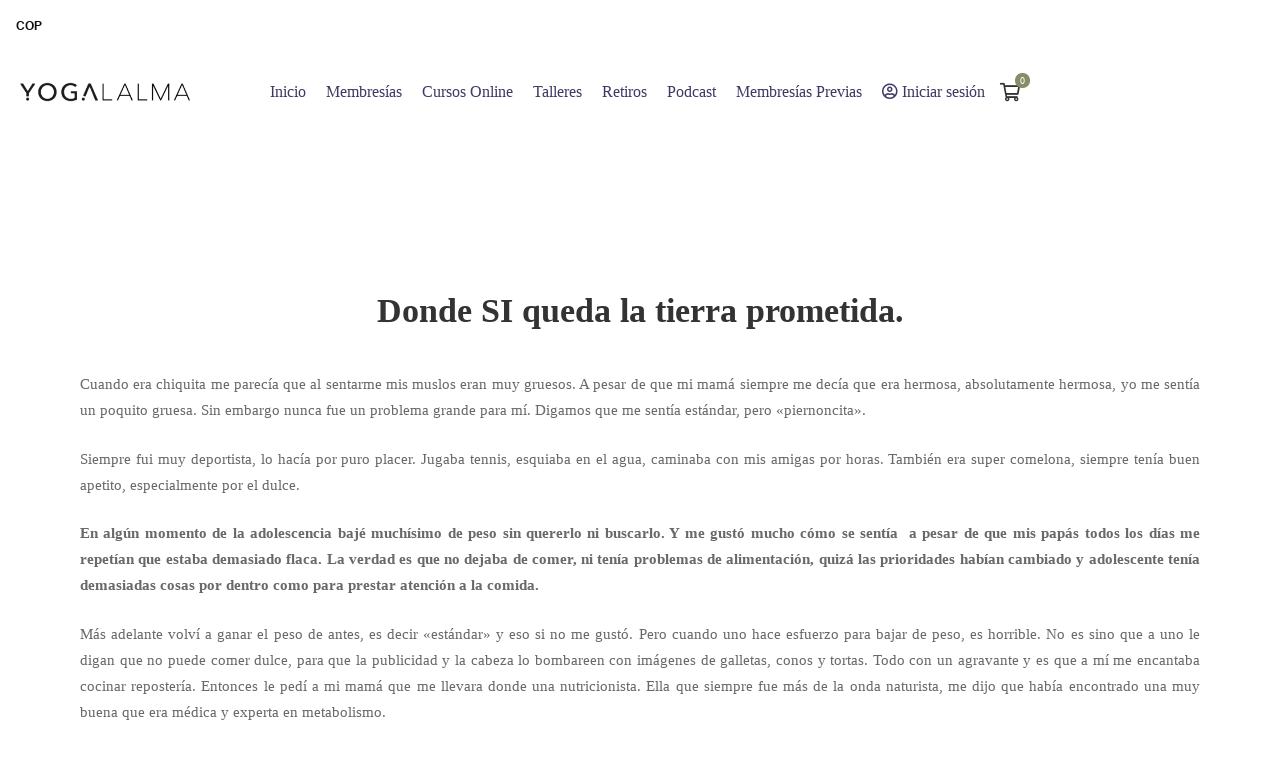

--- FILE ---
content_type: text/html; charset=UTF-8
request_url: https://yogalalma.com/donde-si-queda-la-tierra-prometida/
body_size: 49694
content:
<!DOCTYPE html><html lang="es" ><head><script data-no-optimize="1">var litespeed_docref=sessionStorage.getItem("litespeed_docref");litespeed_docref&&(Object.defineProperty(document,"referrer",{get:function(){return litespeed_docref}}),sessionStorage.removeItem("litespeed_docref"));</script> <meta charset="UTF-8"><meta name="viewport" content="width=device-width, initial-scale=1"><link rel="profile" href="https://gmpg.org/xfn/11"><link rel="pingback" href="https://yogalalma.com/xmlrpc.php"><meta name='robots' content='index, follow, max-image-preview:large, max-snippet:-1, max-video-preview:-1' /> <script data-cfasync="false" data-pagespeed-no-defer>var gtm4wp_datalayer_name = "dataLayer";
	var dataLayer = dataLayer || [];
	const gtm4wp_use_sku_instead = 0;
	const gtm4wp_currency = 'COP';
	const gtm4wp_product_per_impression = 0;
	const gtm4wp_clear_ecommerce = false;
	const gtm4wp_datalayer_max_timeout = 2000;</script> <title>Donde SI queda la tierra prometida. - yogalalma</title><link rel="canonical" href="https://yogalalma.com/donde-si-queda-la-tierra-prometida/" /><meta property="og:locale" content="es_ES" /><meta property="og:type" content="article" /><meta property="og:title" content="Donde SI queda la tierra prometida. - yogalalma" /><meta property="og:description" content="Cuando era chiquita me parecía que al sentarme mis muslos eran muy gruesos. A pesar de que mi mamá siempre me decía que era hermosa, absolutamente hermosa, yo me sentía un poquito gruesa. Sin embargo nunca fue un problema grande para mí. Digamos que me sentía estándar, pero «piernoncita». Siempre fui muy deportista, lo hacía por puro placer. Jugaba tennis, esquiaba en el agua, caminaba con mis amigas por horas. También era super comelona, siempre tenía buen apetito, especialmente por el dulce. En algún momento de la adolescencia bajé muchísimo de peso sin quererlo ni buscarlo. Y me gustó mucho cómo se sentía  a pesar de que mis papás todos los días me repetían que estaba demasiado flaca. La verdad es que no dejaba de comer, ni tenía problemas de alimentación, quizá las prioridades habían cambiado y adolescente tenía demasiadas cosas por dentro como para prestar atención a la comida. Más adelante volví a ganar el peso de antes, es decir «estándar» y eso si no me gustó. Pero cuando uno hace esfuerzo para bajar de peso, es horrible. No es sino que a uno le digan que no puede comer dulce, para que la publicidad y la cabeza lo bombareen con imágenes de galletas, conos y tortas. Todo con un agravante y es que a mí me encantaba cocinar repostería. Entonces le pedí a mi mamá que me llevara donde una nutricionista. Ella que siempre fue más de la onda naturista, me dijo que había encontrado una muy buena que era médica y experta en metabolismo. Cuando no sabes nada de medicina, y menos que menos de tu cuerpo, lo que un médico diga, es palabra de Dios. Así que intenté seguir al pie de la letra el «régimen» que ella me había puesto, pero a la cita siguiente y a la siguiente, no solo no había bajado sino que creo haber subido de peso. Y la cosa estaba grave porque mi estándar era «quiero volver a ser flaca como hace unos años». Entonces ella me dijo: «te voy a ayudar» y me mandó unas pastillas costosísimas que me acuerdo que se llamaban «Moltoben». Me dijo que habían sido aprobadas para tratar la obesidad infantil en Estados Unidos. Yo me las empecé a tomar con un poquito de miedo y reserva. A los días creo haber bajado un poco de peso, no sé, pero lo que más recuerdo es haber descubierto en internet que estas pastillas se usaban para la depresión y que tenían como efecto secundario la disminución del apetito (obvio, porque bajaban la ansiedad!). No me gustó para nada estar tomando una droga psiquiátrica sin necesitarla. La dejé de tajo y empecé a sentir la desazón y el vacío que supongo sienten las personas cuando se deprimen&#8230; porque si bien mi temperamento había sido una tempestad por muchos años, nunca había experimentado esa falta de todo que sentí por esos días. Un año después me fui a vivir a China con una amiga. Los primeros meses nos tragamos ese país literalmente. Comíamos todo lo que se nos atravesaba, y debajo de las siete capas de ropa que usábamos para soportar el invierno, pronto tenía muchos kilos de más. Me acuerdo que en la navidad, cuando apenas llevábamos un poco más de un mes, me senté a hacer el cálculo de los kilos que ya había subido, por los meses que me faltaban y eso daba como 24 kilos. Aún estaba a tiempo y dije NO MÁS! El 1 de enero de 2006 mi amiga y yo empezamos lo que denominamos «el ramadán». Juntas empezamos a cuidarnos del dulce y «las harinas», dejamos el té con leche callejero que nos tomábamos todos los días y la probadera de cuanto dulce se nos atravesaba por el camino. De los 8 meses que me fui a China, solo 4 los viví con ella y después me quedé SOLA. Sola y con 21 años, con una soledad que me sabía muy mal, con un apartamento vacío, un país desconocido y demasiado tiempo libre. Además el presupuesto era limitado. El invierno estaba por terminar y sentí muchas ganas de meterme a un gimnasio. Pero muy pronto me di cuenta de que con la caminadera era suficiente. Por ratos sentía ganas de ahogar mi soledad en la chocolatina Dove blanca que era mi favorita allá. Y me imaginé yendo al gimnasio a quemarla y volviendo donde la famosa médica a pedir ayuda con los kilos extra con los que llegaría. Me imaginaba el cansancio porque siempre he sido buena para el gimnasio y para sudar. Pero algo ya estaba cambiando: ya no me gustaba tanto la fatiga, había aprendido a quedarme quieta, a disfrutar acostarme a leer, había empezado a hacer yoga, a comer más sano y menos cantidad. Cocinaba solo para mí y mercaba máximo para 2 días para no botar alimentos. Rápidamente entré en un equilibrio completamente desconocido para mí. Me sentía plena, liviana, activa, con excelente estado de ánimo. Comer era una meditación para mí, el dulce no era un premio ni un castigo, casi ni un antojo&#8230; me comía de vez en cuando un helado de liche y jengibre que amaba y lo hacía con cero remordimiento. Volví super flaca. Me había caminado Shanghai completo, había hecho yoga todos los días. No tenía vida social. Estaba en paz. Ser flaca no era mi objetivo, simplemente había sucedido. A alguna gente no le gustó. Empezaron a opinar todo el tiempo de todo. Que pareces enferma, que come más, que si te volviste anoréxica allá. Yo comía y comía para que supieran que eso no era cierto. No podía con la presión, no me dejaban en paz a pesar de haberles contado que ni un solo día me había saltado una comida principal y que había pasado aliviada y feliz como nunca antes. Mi paz estaba desapareciendo y volví a entrar a la batalla del peso, de quiero seguir siendo flaca, tengo que aguantar la presión, tengo que hacer ejercicio, [&hellip;]" /><meta property="og:url" content="https://yogalalma.com/donde-si-queda-la-tierra-prometida/" /><meta property="og:site_name" content="yogalalma" /><meta property="article:published_time" content="2019-09-13T19:28:00+00:00" /><meta property="article:modified_time" content="2022-01-11T14:07:30+00:00" /><meta name="author" content="yogalalma" /><meta name="twitter:card" content="summary_large_image" /><meta name="twitter:label1" content="Escrito por" /><meta name="twitter:data1" content="yogalalma" /><meta name="twitter:label2" content="Tiempo de lectura" /><meta name="twitter:data2" content="10 minutos" /> <script type="application/ld+json" class="yoast-schema-graph">{"@context":"https://schema.org","@graph":[{"@type":"WebPage","@id":"https://yogalalma.com/donde-si-queda-la-tierra-prometida/","url":"https://yogalalma.com/donde-si-queda-la-tierra-prometida/","name":"Donde SI queda la tierra prometida. - yogalalma","isPartOf":{"@id":"https://yogalalma.com/#website"},"datePublished":"2019-09-13T19:28:00+00:00","dateModified":"2022-01-11T14:07:30+00:00","author":{"@id":"https://yogalalma.com/#/schema/person/b9aaa25a29458513af2ba5cfbe4eb0e2"},"breadcrumb":{"@id":"https://yogalalma.com/donde-si-queda-la-tierra-prometida/#breadcrumb"},"inLanguage":"es","potentialAction":[{"@type":"ReadAction","target":["https://yogalalma.com/donde-si-queda-la-tierra-prometida/"]}]},{"@type":"BreadcrumbList","@id":"https://yogalalma.com/donde-si-queda-la-tierra-prometida/#breadcrumb","itemListElement":[{"@type":"ListItem","position":1,"name":"Portada","item":"https://yogalalma.com/"},{"@type":"ListItem","position":2,"name":"Donde SI queda la tierra prometida."}]},{"@type":"WebSite","@id":"https://yogalalma.com/#website","url":"https://yogalalma.com/","name":"yogalalma","description":"Yoga  * Cocina  *      Letras    *      Alma","potentialAction":[{"@type":"SearchAction","target":{"@type":"EntryPoint","urlTemplate":"https://yogalalma.com/?s={search_term_string}"},"query-input":{"@type":"PropertyValueSpecification","valueRequired":true,"valueName":"search_term_string"}}],"inLanguage":"es"},{"@type":"Person","@id":"https://yogalalma.com/#/schema/person/b9aaa25a29458513af2ba5cfbe4eb0e2","name":"yogalalma","image":{"@type":"ImageObject","inLanguage":"es","@id":"https://yogalalma.com/#/schema/person/image/","url":"https://yogalalma.com/wp-content/litespeed/avatar/21696fe2c2e90f305101dd920bc4d219.jpg?ver=1769753626","contentUrl":"https://yogalalma.com/wp-content/litespeed/avatar/21696fe2c2e90f305101dd920bc4d219.jpg?ver=1769753626","caption":"yogalalma"},"description":"Comunicadora, profesora de yoga, presentadora de Asana Yoga en TV, cocinera, escritora y sanadora.","sameAs":["http://yogalalma.wordpress.com"],"url":"https://yogalalma.com/author/yogalalma/"}]}</script> <link rel='dns-prefetch' href='//cdn.jsdelivr.net' /><link rel='dns-prefetch' href='//fonts.googleapis.com' /><link rel="alternate" type="application/rss+xml" title="yogalalma &raquo; Feed" href="https://yogalalma.com/feed/" /><link rel="alternate" type="application/rss+xml" title="yogalalma &raquo; Feed de los comentarios" href="https://yogalalma.com/comments/feed/" /><link rel="alternate" type="application/rss+xml" title="yogalalma &raquo; Comentario Donde SI queda la tierra prometida. del feed" href="https://yogalalma.com/donde-si-queda-la-tierra-prometida/feed/" /><style id='wp-img-auto-sizes-contain-inline-css' type='text/css'>img:is([sizes=auto i],[sizes^="auto," i]){contain-intrinsic-size:3000px 1500px}
/*# sourceURL=wp-img-auto-sizes-contain-inline-css */</style><style id="litespeed-ccss">ul{box-sizing:border-box}.entry-content{counter-reset:footnotes}:root{--wp--preset--font-size--normal:16px;--wp--preset--font-size--huge:42px}.screen-reader-text{border:0;clip:rect(1px,1px,1px,1px);clip-path:inset(50%);height:1px;margin:-1px;overflow:hidden;padding:0;position:absolute;width:1px;word-wrap:normal!important}:root{--wp--preset--aspect-ratio--square:1;--wp--preset--aspect-ratio--4-3:4/3;--wp--preset--aspect-ratio--3-4:3/4;--wp--preset--aspect-ratio--3-2:3/2;--wp--preset--aspect-ratio--2-3:2/3;--wp--preset--aspect-ratio--16-9:16/9;--wp--preset--aspect-ratio--9-16:9/16;--wp--preset--color--black:#000;--wp--preset--color--cyan-bluish-gray:#abb8c3;--wp--preset--color--white:#fff;--wp--preset--color--pale-pink:#f78da7;--wp--preset--color--vivid-red:#cf2e2e;--wp--preset--color--luminous-vivid-orange:#ff6900;--wp--preset--color--luminous-vivid-amber:#fcb900;--wp--preset--color--light-green-cyan:#7bdcb5;--wp--preset--color--vivid-green-cyan:#00d084;--wp--preset--color--pale-cyan-blue:#8ed1fc;--wp--preset--color--vivid-cyan-blue:#0693e3;--wp--preset--color--vivid-purple:#9b51e0;--wp--preset--gradient--vivid-cyan-blue-to-vivid-purple:linear-gradient(135deg,rgba(6,147,227,1) 0%,#9b51e0 100%);--wp--preset--gradient--light-green-cyan-to-vivid-green-cyan:linear-gradient(135deg,#7adcb4 0%,#00d082 100%);--wp--preset--gradient--luminous-vivid-amber-to-luminous-vivid-orange:linear-gradient(135deg,rgba(252,185,0,1) 0%,rgba(255,105,0,1) 100%);--wp--preset--gradient--luminous-vivid-orange-to-vivid-red:linear-gradient(135deg,rgba(255,105,0,1) 0%,#cf2e2e 100%);--wp--preset--gradient--very-light-gray-to-cyan-bluish-gray:linear-gradient(135deg,#eee 0%,#a9b8c3 100%);--wp--preset--gradient--cool-to-warm-spectrum:linear-gradient(135deg,#4aeadc 0%,#9778d1 20%,#cf2aba 40%,#ee2c82 60%,#fb6962 80%,#fef84c 100%);--wp--preset--gradient--blush-light-purple:linear-gradient(135deg,#ffceec 0%,#9896f0 100%);--wp--preset--gradient--blush-bordeaux:linear-gradient(135deg,#fecda5 0%,#fe2d2d 50%,#6b003e 100%);--wp--preset--gradient--luminous-dusk:linear-gradient(135deg,#ffcb70 0%,#c751c0 50%,#4158d0 100%);--wp--preset--gradient--pale-ocean:linear-gradient(135deg,#fff5cb 0%,#b6e3d4 50%,#33a7b5 100%);--wp--preset--gradient--electric-grass:linear-gradient(135deg,#caf880 0%,#71ce7e 100%);--wp--preset--gradient--midnight:linear-gradient(135deg,#020381 0%,#2874fc 100%);--wp--preset--font-size--small:13px;--wp--preset--font-size--medium:20px;--wp--preset--font-size--large:36px;--wp--preset--font-size--x-large:42px;--wp--preset--font-family--inter:"Inter",sans-serif;--wp--preset--font-family--cardo:Cardo;--wp--preset--spacing--20:.44rem;--wp--preset--spacing--30:.67rem;--wp--preset--spacing--40:1rem;--wp--preset--spacing--50:1.5rem;--wp--preset--spacing--60:2.25rem;--wp--preset--spacing--70:3.38rem;--wp--preset--spacing--80:5.06rem;--wp--preset--shadow--natural:6px 6px 9px rgba(0,0,0,.2);--wp--preset--shadow--deep:12px 12px 50px rgba(0,0,0,.4);--wp--preset--shadow--sharp:6px 6px 0px rgba(0,0,0,.2);--wp--preset--shadow--outlined:6px 6px 0px -3px rgba(255,255,255,1),6px 6px rgba(0,0,0,1);--wp--preset--shadow--crisp:6px 6px 0px rgba(0,0,0,1)}.kk-star-ratings{display:-webkit-box;display:-webkit-flex;display:-ms-flexbox;display:flex;-webkit-box-align:center;-webkit-align-items:center;-ms-flex-align:center;align-items:center}.kk-star-ratings.kksr-valign-top{margin-bottom:2rem}.kk-star-ratings.kksr-align-center{-webkit-box-pack:center;-webkit-justify-content:center;-ms-flex-pack:center;justify-content:center}.kk-star-ratings .kksr-stars{position:relative}.kk-star-ratings .kksr-stars .kksr-stars-active,.kk-star-ratings .kksr-stars .kksr-stars-inactive{display:flex}.kk-star-ratings .kksr-stars .kksr-stars-active{overflow:hidden;position:absolute;top:0;left:0}.kk-star-ratings .kksr-stars .kksr-star{padding-right:0}.kk-star-ratings .kksr-stars .kksr-star .kksr-icon{background-image:url("https://yogalalma.com/wp-content/plugins/kk-star-ratings/src/core/public/svg/inactive.svg")}.kk-star-ratings .kksr-stars .kksr-stars-active .kksr-star .kksr-icon{background-image:url("https://yogalalma.com/wp-content/plugins/kk-star-ratings/src/core/public/svg/active.svg")}.kk-star-ratings.kksr-disabled .kksr-stars .kksr-stars-active .kksr-star .kksr-icon{background-image:url("https://yogalalma.com/wp-content/plugins/kk-star-ratings/src/core/public/svg/selected.svg")}.kk-star-ratings .kksr-legend{margin-left:.75rem;margin-right:.75rem}:root{--pmpro--base--border-radius:8px;--pmpro--base--spacing--small:12px;--pmpro--base--spacing--medium:18px;--pmpro--base--spacing--large:36px;--pmpro--color--accent:#0c3d54;--pmpro--color--base:#fff;--pmpro--color--base-2:#ededed;--pmpro--color--contrast:#222;--pmpro--color--border:#777;--pmpro--color--info-background:#d9edf7;--pmpro--color--info-border:#bce8f1;--pmpro--color--info-text:#31708f;--pmpro--color--info-link:#245269;--pmpro--color--success-background:#d4edda;--pmpro--color--success-border:#c3e6cb;--pmpro--color--success-text:#0f441c;--pmpro--color--success-link:#2b542c;--pmpro--color--error-background:#f8d7da;--pmpro--color--error-border:#f5c6cb;--pmpro--color--error-text:#721c24;--pmpro--color--error-link:#843534;--pmpro--color--alert-background:#fff8e0;--pmpro--color--alert-border:#ffeeba;--pmpro--color--alert-text:#6c5101;--pmpro--color--alert-link:#66512c;--pmpro--color--alert2-background:#ffecd9;--pmpro--color--alert2-border:#ffddb1;--pmpro--color--alert2-text:#995d1d;--pmpro--color--alert2-link:#a65e3a}:root{--pmpro--color--white:#fff;--pmpro--box-shadow:2px 2px 7px rgba(0,0,0,.07)}.pmpro{color:var(--pmpro--color--contrast);.pmpro_section{margin:calc(var(--pmpro--base--spacing--large)*2) 0}.pmpro_section:first-of-type{margin-top:0}.pmpro_section_title{font-weight:700;margin:0;padding:0}.pmpro_card{background-color:var(--pmpro--color--base);border:1px solid var(--pmpro--color--border--variation);border-radius:var(--pmpro--base--border-radius);box-shadow:var(--pmpro--box-shadow);display:flex;flex-direction:column;margin:var(--pmpro--base--spacing--medium) 0;overflow:hidden}.pmpro_card_title{color:var(--pmpro--color--contrast);font-weight:700;margin:0;padding:var(--pmpro--base--spacing--large) var(--pmpro--base--spacing--large) 0}.pmpro_card_content{padding:var(--pmpro--base--spacing--small) var(--pmpro--base--spacing--large) var(--pmpro--base--spacing--large);p:not(.pmpro_form_hint){margin:var(--pmpro--base--spacing--small) 0;padding:0}p:last-of-type{margin-bottom:0}}.pmpro_card_actions{background-color:rgba(0,0,0,.04);border-bottom:1px solid var(--pmpro--color--border--variation);padding:var(--pmpro--base--spacing--small) var(--pmpro--base--spacing--large)}.pmpro_card_content+.pmpro_card_actions{border-top:1px solid var(--pmpro--color--border--variation);border-bottom:none}.pmpro_card_action_separator{margin:0 calc(var(--pmpro--base--spacing--small)/2);opacity:.25}.pmpro_heading-with-avatar{align-items:center;display:flex;font-weight:700;gap:var(--pmpro--base--spacing--small)}.pmpro_message{box-shadow:var(--pmpro--box-shadow)}.pmpro_btn{background-color:var(--pmpro--color--accent);border:1px solid var(--pmpro--color--accent);border-radius:var(--pmpro--base--border-radius);box-shadow:1px 2px 4px rgba(0,0,0,.1);box-sizing:border-box;color:var(--pmpro--color--base);cursor:pointer;display:inline-block;font-size:16px;font-weight:700;letter-spacing:normal;line-height:1.5;min-height:40px;outline:0;padding:var(--pmpro--base--spacing--small) var(--pmpro--base--spacing--medium);text-align:center;text-decoration:none;text-rendering:geometricprecision;text-transform:none;user-select:none;-webkit-user-select:none;touch-action:manipulation;vertical-align:middle;transition:background-color .2s,color .2s}.pmpro_btn:hover,.pmpro_btn:focus{background-color:var(--pmpro--color--accent--variation);background-position:0 0;border-color:var(--pmpro--color--accent--variation);color:var(--pmpro--color--base)}.pmpro_btn:active{opacity:.7}.pmpro_btn-outline{background-color:transparent;color:var(--pmpro--color--accent)}.pmpro_btn-outline:hover,.pmpro_btn-outline:focus{background-color:transparent;border-color:var(--pmpro--color--accent--variation);color:var(--pmpro--color--accent--variation)}.pmpro_btn-delete{background-color:var(--pmpro--color--error-text);border-color:var(--pmpro--color--error-text)}.pmpro_btn-delete:hover,.pmpro_btn-delete:focus{background-color:var(--pmpro--color--error-link);border-color:var(--pmpro--color--error-link)}.pmpro_btn-cancel{background-color:transparent;border-color:var(--pmpro--color--border);box-shadow:1px 2px 2px rgba(0,0,0,.1);color:var(--pmpro--color--contrast)}.pmpro_btn-cancel:hover,.pmpro_btn-cancel:focus{background-color:var(--pmpro--color--border--variation);border-color:var(--pmpro--color--border);color:var(--pmpro--color--contrast)}.pmpro_btn-plain,.pmpro_btn-plain:hover,.pmpro_btn-plain:focus,.pmpro_btn-plain:active{background:0 0;border:1px solid transparent;box-shadow:none;cursor:pointer;font-size:14px;margin:0;padding:0}.pmpro_btn-print{align-items:center;color:var(--pmpro--color--accent);display:inline-flex;gap:calc(var(--pmpro--base--spacing--small)/2);justify-content:space-between;text-decoration:underline}.pmpro_btn-print:hover{color:var(--pmpro--color--accent--variation)}.pmpro_form{margin:0}.pmpro_section:has(.pmpro_form) .pmpro_card_content{padding-top:var(--pmpro--base--spacing--large)}.pmpro_section:has(.pmpro_form) .pmpro_card_title+.pmpro_card_content{padding-top:var(--pmpro--base--spacing--small)}.pmpro_form_fieldset{border:0;margin:0;padding:0}.pmpro_form_legend{border:none;margin:0 0 var(--pmpro--base--spacing--medium);padding:0}.pmpro_form_heading{font-weight:700;margin:var(--pmpro--base--spacing--large) 0 0;padding:0}.pmpro_card_content .pmpro_form_heading{margin-top:0}.pmpro_form_fields{display:flex;flex-direction:column;gap:var(--pmpro--base--spacing--medium)}.pmpro_form_fields-inline{align-items:center;display:flex;flex-direction:row;gap:calc(var(--pmpro--base--spacing--small)/2)}.pmpro_form_field{display:flex;flex-direction:column;gap:calc(var(--pmpro--base--spacing--small)/2)}.pmpro_form_label{margin:0;padding:0}.pmpro_form_label:not(.pmpro_form_label-inline){display:block;font-weight:500}.pmpro_form_input{background-color:var(--pmpro--color--white);border:1px solid var(--pmpro--color--border);border-radius:var(--pmpro--base--border-radius);box-shadow:none;box-sizing:border-box;color:var(--pmpro--color--contrast);font-size:16px;height:auto;line-height:1.5;margin:0;min-height:auto;outline:none;padding:var(--pmpro--base--spacing--small)}.pmpro_form_input-textarea{font-family:inherit;width:100%}.pmpro_form_input-text:focus,.pmpro_form_input-email:focus,.pmpro_form_input-url:focus,.pmpro_form_input-password:focus,.pmpro_form_input-search:focus,.pmpro_form_input-select:focus,.pmpro_form_input-checkbox:focus,.pmpro_form_input-radio:focus,.pmpro_form_input-multiselect:focus,.pmpro_form_input-number:focus,.pmpro_form_input-file:focus,.pmpro_form_input-date:focus,.pmpro_form_input-textarea:focus{background-color:var(--pmpro--color--white);border-color:#80bdff;box-shadow:0 0 0 .2rem rgba(0,123,255,.25);outline:none;word-break:initial}.pmpro_form_hint{display:block;font-size:14px;margin:0;opacity:.75;padding:0}.pmpro_form_field-checkbox,.pmpro_form_field-radio-item{align-items:baseline;flex-direction:row;flex-wrap:nowrap;.pmpro_form_hint{flex:0 0 100%}}.pmpro_form_field-radio-item:not(:last-of-type){margin-bottom:calc(var(--pmpro--base--spacing--small)/2)}.pmpro_form_input-multiselect{border-top-right-radius:0;border-bottom-right-radius:0}.pmpro_form_input-file{border:3px dashed var(--pmpro--color--border--variation);border-radius:var(--pmpro--base--border-radius);padding:var(--pmpro--base--spacing--small) var(--pmpro--base--spacing--medium);width:100%}.pmpro_form_field-password-toggle{align-items:center;display:flex;font-weight:500;justify-content:space-between;margin:0;padding:0}.pmpro_form_field-password-toggle button,.pmpro_form_field-password-toggle button:hover,.pmpro_form_field-password-toggle button:focus,.pmpro_form_field-password-toggle button:active{align-items:center;background:0 0;border:none;box-shadow:none;box-sizing:border-box;color:var(--pmpro--color--accent);display:flex;flex-direction:row;font-size:16px;gap:calc(var(--pmpro--base--spacing--small)/2);line-height:1;margin:0;min-height:1px;padding:0}.pmpro_form_field-password-toggle button:focus,.pmpro_form_field-password-toggle button:active{box-shadow:0 0 0 .2rem rgba(0,123,255,.25);color:var(--pmpro--color--accent--variation);outline:none}.pmpro_form_field-password-toggle .pmpro_icon-eye{display:block;height:20px;width:20px}.pmpro_form_field-password-toggle button:focus .pmpro_icon-eye svg,.pmpro_form_field-password-toggle button:active .pmpro_icon-eye svg{stroke:var(--pmpro--color--accent--variation)}.pmpro_form_field-select2{display:block}.pmpro_form_field-select2 .pmpro_form_label{margin-bottom:calc(var(--pmpro--base--spacing--small)/2)}.pmpro_form_field-select2 .pmpro_form_hint{margin-top:calc(var(--pmpro--base--spacing--small)/2)}.pmpro_payment-expiration #ExpirationMonth,.pmpro_payment-expiration #ExpirationYear{flex-grow:1}.pmpro_payment-discount-code #pmpro_discount_code{flex-grow:1}#other_discount_code_fields{margin-bottom:var(--pmpro--base--spacing--small)}#pmpro_tos_fields{margin-top:var(--pmpro--base--spacing--large)}#pmpro_tos_fields #pmpro_license{border-top-right-radius:0;border-bottom-right-radius:0}.pmpro_form_submit{align-items:center;display:flex;flex-direction:row;flex-wrap:wrap;gap:var(--pmpro--base--spacing--medium);margin-top:var(--pmpro--base--spacing--large)}.pmpro_checkout_gateway-stripe form.pmpro_form #pmpro_payment_information_fields div#AccountNumber,.pmpro_checkout_gateway-stripe form.pmpro_form #pmpro_payment_information_fields div#Expiry,.pmpro_checkout_gateway-stripe form.pmpro_form #pmpro_payment_information_fields div#CVV,.pmpro_billing_gateway-stripe form.pmpro_form #pmpro_payment_information_fields div#AccountNumber,.pmpro_billing_gateway-stripe form.pmpro_form #pmpro_payment_information_fields div#Expiry,.pmpro_billing_gateway-stripe form.pmpro_form #pmpro_payment_information_fields div#CVV{background-color:var(--pmpro--color--white);border-radius:var(--pmpro--base--border-radius);padding:calc(var(--pmpro--base--spacing--small) + 3px)}[id^=pmpro_paypal] .pmpro_btn-submit-checkout-paypal{align-items:center;background-color:#ffc439;border-color:#ffc439;color:#000;display:flex;flex-direction:row;gap:calc(var(--pmpro--base--spacing--small)/2);justify-content:center}[id^=pmpro_paypal] .pmpro_btn-submit-checkout-paypal:hover{background-color:#ffb60a;border-color:#ffb60a}#loginform{margin-bottom:0}#loginform input[type=submit]{width:100%}.pmpro_section:has(#loginform) .pmpro_card_content:not(.widget .pmpro_section:has(#loginform) .pmpro_card_content){padding-top:var(--pmpro--base--spacing--large)}.pmpro_section #loginform p{display:flex;flex-direction:column;gap:calc(var(--pmpro--base--spacing--small)/2);margin:0 0 var(--pmpro--base--spacing--medium);padding:0}.pmpro_section #loginform label:not(.pmpro_section #loginform .login-remember label){align-items:center;display:flex;font-weight:500;justify-content:space-between;margin:0;padding:0}.pmpro_section #loginform .input{background-color:var(--pmpro--color--white);border:1px solid var(--pmpro--color--border);border-radius:var(--pmpro--base--border-radius);box-sizing:border-box;color:var(--pmpro--color--contrast);font-size:16px;line-height:1.5;margin:0;min-height:auto;outline:none;padding:var(--pmpro--base--spacing--small)}.pmpro_section #loginform .input:focus{background-color:var(--pmpro--color--white);border-color:#80bdff;box-shadow:0 0 0 .2rem rgba(0,123,255,.25);outline:none;word-break:initial}.pmpro_section #loginform .login-remember{align-items:baseline;flex-direction:row;flex-wrap:wrap}.pmpro_section #loginform .login-submit{margin:var(--pmpro--base--spacing--medium) 0 0}.pmpro_section #loginform .login-submit .button{background-color:var(--pmpro--color--accent);border:1px solid var(--pmpro--color--accent);border-radius:var(--pmpro--base--border-radius);box-shadow:1px 2px 4px rgba(0,0,0,.1);box-sizing:border-box;color:var(--pmpro--color--base);cursor:pointer;display:inline-block;font-size:16px;font-weight:700;letter-spacing:normal;line-height:1.5;min-height:40px;outline:0;padding:var(--pmpro--base--spacing--small) var(--pmpro--base--spacing--medium);text-align:center;text-decoration:none;text-rendering:geometricprecision;text-transform:none;user-select:none;-webkit-user-select:none;touch-action:manipulation;vertical-align:middle;transition:background-color .2s,color .2s}.pmpro_section #loginform .login-submit .button:hover,.pmpro_section #loginform .login-submit .button:focus{background-color:initial;background-position:0 0;border-color:var(--pmpro--color--accent);color:var(--pmpro--color--accent)}.pmpro_section #loginform .login-submit .button:active{opacity:.7}#pmpro_user_fields .pmpro_form_field-password:has(.pmpro_form_field-password-toggle),.pmpro_section #loginform .login-password{align-items:center;display:grid;grid-template-areas:"label toggle" "input input";grid-template-columns:1fr auto}#pmpro_user_fields .pmpro_form_field-password:has(.pmpro_form_field-password-toggle) label,.pmpro_section #loginform .login-password label{grid-area:label}#pmpro_user_fields .pmpro_form_field-password:has(.pmpro_form_field-password-toggle) input,.pmpro_section #loginform .login-password input{grid-area:input}#pmpro_user_fields .pmpro_form_field-password .pmpro_form_field-password-toggle,.pmpro_section #loginform .login-password .pmpro_form_field-password-toggle{grid-area:toggle;justify-self:end}.pmpro_list.pmpro_cols-3{.pmpro_list_item{margin-bottom:0}li:not(.pmpro_list_item){border-top:1px solid var(--pmpro--color--border--variation);padding-top:var(--pmpro--base--spacing--medium);grid-column:span 3}}.pmpro_list_item_label{font-weight:700}.pmpro_list-with-labels{.pmpro_list_item_label{display:block;font-weight:400;opacity:.75}.pmpro_list_item_value{font-weight:700}}.pmpro_table{background-color:var(--pmpro--color--base);border:none;text-align:left;thead th{background-color:var(--pmpro--color--base);border:none;padding:var(--pmpro--base--spacing--small);vertical-align:text-bottom}tbody th,tbody td,tfoot td{background-color:var(--pmpro--color--base);border-color:var(--pmpro--color--border--variation);border-width:1px 0 0;border-style:solid;font-weight:400;padding:var(--pmpro--base--spacing--small);vertical-align:middle}}#pmpro_account-membership-none{.pmpro_card_content{padding-top:var(--pmpro--base--spacing--large);p{margin:0}}}#pmpro_account-links{.pmpro_card_content{padding-top:var(--pmpro--base--spacing--large);.pmpro_list{margin-bottom:0}}}.pmpro_levels_table{table-layout:fixed}.pmpro_level td p:first-of-type{margin-top:0}.pmpro_level .pmpro_btn{display:block;text-decoration:none}.pmpro_table_orders .pmpro_tag{display:block}#pmpro_order_single{.pmpro_card_actions{text-align:right}h2{align-items:center;display:flex;flex-wrap:wrap;gap:var(--pmpro--base--spacing--small);justify-content:space-between}.pmpro_list-with-labels{.pmpro_list_item_label{font-weight:700;opacity:1}}.pmpro_table{thead th{white-space:nowrap}thead th:not(th:first-of-type),tbody td,tfoot td{text-align:right}tfoot tr:last-of-type td{font-weight:700}}}.pmpro_price_part-total{border-top:1px solid var(--pmpro--color--border--variation);margin-top:var(--pmpro--base--spacing--small);padding-top:var(--pmpro--base--spacing--small)}.pmpro_logged_in_welcome_wrap .menu{display:flex;flex-direction:column;list-style:none;margin:0;padding:0}.pmpro_logged_in_welcome_wrap .menu-item{display:block;margin:0 0 calc(var(--pmpro--base--spacing--small)/2)}.pmpro_content_message .pmpro_card_title{align-items:center;display:flex;gap:var(--pmpro--base--spacing--small)}.pmpro_content_message:has(.pmpro_card_title) .pmpro_card_content{padding-top:0}.pmpro_content_message .pmpro_card_content h2{margin:0;padding:0}.pmpro_content_message .pmpro_card_content p{margin:var(--pmpro--base--spacing--medium) 0;padding:0}.pmpro_content_message .pmpro_card_content p:last-of-type{margin-bottom:0}.pmpro_content_message .pmpro_card_content .pmpro_btn{text-decoration:none}.pmpro_content_message .pmpro_card_actions{padding-right:var(--pmpro--base--spacing--large);padding-left:var(--pmpro--base--spacing--large)}.avatar{border:1px solid var(--pmpro--color--border--variation);border-radius:50%;box-shadow:var(--pmpro--box-shadow);margin:0;padding:0}.pmpro_cols-2,.pmpro_cols-3{display:flex;flex-direction:row;flex-wrap:wrap;gap:var(--pmpro--base--spacing--medium)}.pmpro_cols-2>*{width:calc(50% - calc(var(--pmpro--base--spacing--medium)/2))}.pmpro_cols-3>*{width:calc(33.333333% - calc(var(--pmpro--base--spacing--medium)*2/3))}.pmpro_font-x-large{font-size:32px}.pmpro_font-large{font-size:24px}.pmpro_font-medium{font-size:16px}.pmpro_font-small{font-size:14px}.pmpro_tag-discount-code{border-style:dashed}.pmpro_divider{background-color:var(--pmpro--color--border--variation);height:1px;margin:var(--pmpro--base--spacing--medium) 0}.pmpro_form .pmpro_divider{margin-top:var(--pmpro--base--spacing--large)}}@media screen and (max-width:767px){.pmpro{#pmpro_order_single{.pmpro_table{thead th:not(th:first-of-type),tbody td,tfoot td{text-align:left}tbody tr:first-child th{display:block}tbody tr:first-child th:before{display:none}tfoot td:first-of-type{display:none}}}.pmpro_table_cancel{border-bottom:1px solid var(--pmpro--color--border--variation)}.pmpro_table_cancel tbody tr td{border-width:0;padding-top:0}.pmpro_cols-2,.pmpro_cols-3{display:flex;flex-direction:column;gap:var(--pmpro--base--spacing--medium)}.pmpro_cols-2>*,.pmpro_cols-3>*{width:auto}}}.blog-nav-links{display:none}.x-currency-shortcode{position:relative}.x-currency-shortcode *{box-sizing:border-box;font-family:arial}.x-currency-shortcode .currency-wrap{overflow-x:hidden;overflow-y:auto;overscroll-behavior-y:contain;position:absolute}.x-currency-shortcode .currency-wrap::-webkit-scrollbar{background-color:transparent;width:3px}.x-currency-shortcode .currency-wrap::-webkit-scrollbar-thumb{background-color:hsla(0,0%,87%,.549);border:1px solid transparent;border-radius:50px}.x-currency-shortcode ul{list-style-type:none;margin:0;padding:0}.x-currency-shortcode button,.x-currency-shortcode img,.x-currency-shortcode span{display:inline-block}.x-currency-shortcode .switch{align-items:center;display:flex;overflow:hidden}.x-currency-shortcode .switch .switch-elements{align-items:center;display:flex;width:100%}.x-currency-shortcode .dropdown-li>div{align-items:center;display:flex}.x-currency-shortcode .dropdown-ul{display:grid}.x-currency-shortcode .dropdown-li{align-items:center;display:flex;line-height:1}.x-currency-shortcode .dropdown-flag{border:1px solid hsla(0,0%,93%,.58);-o-object-fit:cover;object-fit:cover}.x-currency-shortcode:not(.xc-open) .currency-wrap{display:none}.far{-moz-osx-font-smoothing:grayscale;-webkit-font-smoothing:antialiased;display:inline-block;font-style:normal;font-variant:normal;text-rendering:auto;line-height:1}.fa-star:before{content:"\f005"}.fa-user-circle:before{content:"\f2bd"}.far{font-family:"Font Awesome 5 Pro"}.far{font-weight:400}:root{--swiper-theme-color:#007aff}:root{--swiper-navigation-size:44px}.branding__logo:after,.page-mobile-main-menu:after,.hentry:after,.single-post .entry-content:after{content:"";display:table;clear:both}.blog-nav-links .inner .hover-bg{position:absolute;top:0;left:0;right:0;bottom:0}.blog-nav-links .inner .hover-bg.has-thumbnail:before{content:'';position:absolute;top:0;left:0;right:0;bottom:0}.desktop-menu .toggle-sub-menu:before{-moz-osx-font-smoothing:grayscale;-webkit-font-smoothing:antialiased;display:inline-block;font-style:normal;font-variant:normal;text-rendering:auto;line-height:1;font-family:'Font Awesome 5 Pro';font-weight:900}.blog-nav-links .inner h6:before{-moz-osx-font-smoothing:grayscale;-webkit-font-smoothing:antialiased;display:inline-block;font-style:normal;font-variant:normal;text-rendering:auto;line-height:1;font-family:'Font Awesome 5 Pro';font-weight:300}.page-mobile-main-menu .toggle-sub-menu:after{-moz-osx-font-smoothing:grayscale;-webkit-font-smoothing:antialiased;display:inline-block;font-style:normal;font-variant:normal;text-rendering:auto;line-height:1;font-family:'Font Awesome 5 Pro';font-weight:400}*,*:before,*:after{box-sizing:inherit}html{box-sizing:border-box;font-family:sans-serif;-webkit-text-size-adjust:100%;-ms-text-size-adjust:100%;-webkit-font-smoothing:antialiased;-moz-osx-font-smoothing:grayscale}body{margin:0}article,header,main,nav{display:block}a{background-color:transparent}h1{margin:.67em 0;font-size:2em}img{border:0}svg:not(:root){overflow:hidden}button,input{margin:0;color:inherit;font:inherit}button{overflow:visible}button{text-transform:none}button{-webkit-appearance:button}button::-moz-focus-inner,input::-moz-focus-inner{padding:0;border:0}input{line-height:normal}h1,h2,h3,h6{margin:0 0 18px}.container{margin-left:auto;margin-right:auto;padding-left:.9375rem;padding-right:.9375rem;max-width:1200px}.container-fluid{margin-left:auto;margin-right:auto;padding-left:.9375rem;padding-right:.9375rem}.row{display:-webkit-box;display:-webkit-flex;display:-ms-flexbox;display:flex;-webkit-flex-wrap:wrap;-ms-flex-wrap:wrap;flex-wrap:wrap;margin-left:-.9375rem;margin-right:-.9375rem}.col-xs-12,.col-md-6{position:relative;min-height:1px;padding-left:.9375rem;padding-right:.9375rem;width:100%}.col-xs-12{-webkit-box-flex:0;-webkit-flex:0 0 100%;-ms-flex:0 0 100%;flex:0 0 100%;max-width:100%}@media (min-width:768px){.col-md-6{-webkit-box-flex:0;-webkit-flex:0 0 50%;-ms-flex:0 0 50%;flex:0 0 50%;max-width:50%}}.row-xs-center{-webkit-box-align:center;-webkit-align-items:center;-ms-flex-align:center;align-items:center}a{color:#4169e1;text-decoration:none}ul{padding-left:20px}ul{margin-top:1em;margin-bottom:1em}ul li+li{margin:10px 0 0}li>ul{margin-bottom:0}::-webkit-input-placeholder{color:inherit;font-weight:300}:-moz-placeholder{color:inherit;font-weight:300}::-moz-placeholder{color:inherit;font-weight:300}:-ms-input-placeholder{color:inherit;font-weight:300}@-webkit-keyframes autofill{to{color:#666;background:#fff}}input:-webkit-autofill{-webkit-animation-name:autofill;-webkit-animation-fill-mode:both}button{padding:0 41px;height:52px;line-height:50px;outline:none;border-width:1px;border-style:solid;border-radius:5px;font-size:14px;font-weight:700}img{max-width:100%;height:auto;vertical-align:top}h1,h2,h3,h6{clear:both}p{margin-bottom:1.5em;margin-top:0}p:last-child{margin-bottom:0}i{font-style:italic}.screen-reader-text{position:absolute!important;overflow:hidden;clip:rect(1px,1px,1px,1px);width:1px;height:1px}.page-header{position:relative;z-index:4}.page-header-inner{border-bottom:0 solid transparent}.header-wrap{position:relative}.branding{line-height:0}.branding__logo a{display:inline-block;float:left}.dark-logo{display:none}.header-dark .dark-logo{display:block}.header-right{display:-webkit-box;display:-webkit-flex;display:-ms-flexbox;display:flex;margin:0 -15px;-webkit-box-align:center;-webkit-align-items:center;-ms-flex-align:center;align-items:center;-webkit-flex-shrink:0;-ms-flex-negative:0;flex-shrink:0}.header-right>div{padding:0 15px}.header-right .mini-cart{padding:0}.header-right{-webkit-box-pack:end;-webkit-justify-content:flex-end;-ms-flex-pack:end;justify-content:flex-end}.header-right-inner{display:-webkit-box;display:-webkit-flex;display:-ms-flexbox;display:flex;margin:0 -10px;-webkit-box-align:center;-webkit-align-items:center;-ms-flex-align:center;align-items:center;-webkit-box-pack:end;-webkit-justify-content:flex-end;-ms-flex-pack:end;justify-content:flex-end;-webkit-flex-shrink:0;-ms-flex-negative:0;flex-shrink:0}.header-right-inner>div{padding:0 10px}.nav-links-hover-style-01 .menu--primary .menu__container>li>a>.menu-item-wrap{position:relative}.nav-links-hover-style-01 .menu--primary .menu__container>li>a>.menu-item-wrap:after{content:'';position:absolute;left:auto;right:0;bottom:0;height:1px;width:0;background:currentColor}.page-open-components{display:none;height:30px;font-size:20px}.page-open-components .inner{display:-webkit-box;display:-webkit-flex;display:-ms-flexbox;display:flex;-webkit-box-align:center;-webkit-align-items:center;-ms-flex-align:center;align-items:center;height:30px}.page-open-components .circle{height:5px;width:5px;background:currentColor;border-radius:100%;margin:0 2px}@media (max-width:767px){.page-open-components{display:block}.header-right-inner{position:absolute;top:100%;left:0;right:0;padding:10px 5px!important;box-shadow:0 15px 40px rgba(0,0,0,.09);visibility:hidden;opacity:0;-webkit-transform:translateY(30px);-ms-transform:translateY(30px);transform:translateY(30px);-webkit-flex-wrap:wrap;-ms-flex-wrap:wrap;flex-wrap:wrap}.header-right-inner>div{padding:10px}}.header-07 .page-header-inner{padding-top:17px;padding-bottom:17px}.header-07 .header-wrap{display:-webkit-box;display:-webkit-flex;display:-ms-flexbox;display:flex;-webkit-box-align:center;-webkit-align-items:center;-ms-flex-align:center;align-items:center;height:100%}.header-07 .branding{display:-webkit-box;display:-webkit-flex;display:-ms-flexbox;display:flex;-webkit-box-align:center;-webkit-align-items:center;-ms-flex-align:center;align-items:center;-webkit-flex-shrink:0;-ms-flex-negative:0;flex-shrink:0}.header-07 .header-right{-webkit-box-flex:1;-webkit-flex-grow:1;-ms-flex-positive:1;flex-grow:1;width:25%}@media (min-width:1600px){.header-07 .container-fluid{padding-left:150px;padding-right:150px}}.desktop-menu .sm{position:relative;z-index:9999}.desktop-menu .sm,.desktop-menu .sm ul,.desktop-menu .sm li{display:block;margin:0;padding:0;list-style:none;text-align:left;line-height:normal;direction:ltr}.desktop-menu .sm ul{display:none}.desktop-menu .sm li,.desktop-menu .sm a{position:relative}.desktop-menu .sm a{display:block}.desktop-menu .sm-simple li>a{padding:13px 58px 13px 20px}.desktop-menu .toggle-sub-menu{position:relative;margin-left:13px}.desktop-menu .toggle-sub-menu:before{content:'\f078';font-size:8px;position:absolute;top:50%;right:0;-webkit-transform:translate(0,-50%);-ms-transform:translate(0,-50%);transform:translate(0,-50%);margin-top:-1px}.desktop-menu .sm-simple ul{position:absolute;width:12em}.desktop-menu .sm-simple ul li{float:none}.desktop-menu .sm-simple a{white-space:nowrap}.desktop-menu .sm-simple ul a{white-space:normal}.desktop-menu .menu--primary{text-align:center;line-height:0}.desktop-menu .sm-simple{position:static;display:inline-block}.desktop-menu .sm-simple>li{display:inline-block}.desktop-menu .sm-simple .children{padding:18px 0 22px;min-width:240px!important;border:0}.desktop-menu .sm-simple .simple-menu a{padding:8px 30px}.desktop-menu .sm-simple .simple-menu .menu-item-wrap{line-height:0}.desktop-menu .sm-simple .children:after{content:'';height:4px;position:absolute;bottom:0;left:0;right:0;background:#111}.page-open-mobile-menu .burger-icon{position:relative;width:24px;height:20px}.page-open-mobile-menu .burger-icon-top,.page-open-mobile-menu .burger-icon-bottom{display:block;position:absolute;left:0;width:100%;height:2px;-webkit-transform:translateZ(0);transform:translateZ(0)}.page-open-mobile-menu .burger-icon-top:before,.page-open-mobile-menu .burger-icon-top:after,.page-open-mobile-menu .burger-icon-bottom:before,.page-open-mobile-menu .burger-icon-bottom:after{content:"";position:absolute;top:0;left:0;width:100%;height:100%;background:currentColor;opacity:.99}.page-open-mobile-menu .burger-icon-top:before,.page-open-mobile-menu .burger-icon-bottom:before{-webkit-transform-origin:right;-ms-transform-origin:right;transform-origin:right;-webkit-transform:scaleX(1) translateZ(0);transform:scaleX(1) translateZ(0)}.page-open-mobile-menu .burger-icon-top:after,.page-open-mobile-menu .burger-icon-bottom:after{-webkit-transform-origin:left;-ms-transform-origin:left;transform-origin:left;-webkit-transform:scaleX(0) translateZ(0);transform:scaleX(0) translateZ(0)}.page-open-mobile-menu .burger-icon-top{top:5px}.page-open-mobile-menu .burger-icon-bottom{bottom:5px}.page-open-mobile-menu .burger-icon-bottom:before{-webkit-transform-origin:left;-ms-transform-origin:left;transform-origin:left}.page-open-mobile-menu .burger-icon-bottom:after{-webkit-transform-origin:right;-ms-transform-origin:right;transform-origin:right}.page-close-mobile-menu{position:relative;height:40px;width:40px;-webkit-flex-shrink:0;-ms-flex-negative:0;flex-shrink:0;color:#111}.page-close-mobile-menu .burger-icon-top,.page-close-mobile-menu .burger-icon-bottom{display:block;position:absolute;top:19px;left:5px;width:29px;height:2px;-webkit-transform:translateZ(0);transform:translateZ(0)}.page-close-mobile-menu .burger-icon-top:before,.page-close-mobile-menu .burger-icon-top:after,.page-close-mobile-menu .burger-icon-bottom:before,.page-close-mobile-menu .burger-icon-bottom:after{content:"";position:absolute;top:0;left:0;width:100%;height:100%;background:currentColor;opacity:.99}.page-close-mobile-menu .burger-icon-top:before,.page-close-mobile-menu .burger-icon-bottom:before{-webkit-transform-origin:right;-ms-transform-origin:right;transform-origin:right;-webkit-transform:scaleX(1) translateZ(0);transform:scaleX(1) translateZ(0)}.page-close-mobile-menu .burger-icon-top:after,.page-close-mobile-menu .burger-icon-bottom:after{-webkit-transform-origin:left;-ms-transform-origin:left;transform-origin:left;-webkit-transform:scaleX(0) translateZ(0);transform:scaleX(0) translateZ(0)}.page-close-mobile-menu .burger-icon-top{-webkit-transform:rotate(-45deg);-ms-transform:rotate(-45deg);transform:rotate(-45deg)}.page-close-mobile-menu .burger-icon-bottom{-webkit-transform:rotate(225deg);-ms-transform:rotate(225deg);transform:rotate(225deg)}.page-close-mobile-menu .burger-icon-bottom:before{-webkit-transform-origin:left;-ms-transform-origin:left;transform-origin:left}.page-close-mobile-menu .burger-icon-bottom:after{-webkit-transform-origin:right;-ms-transform-origin:right;transform-origin:right}.page-mobile-menu-header{position:absolute;top:0;left:0;right:0;display:-webkit-box;display:-webkit-flex;display:-ms-flexbox;display:flex;padding:0 15px 0 30px;height:80px;-webkit-box-align:center;-webkit-align-items:center;-ms-flex-align:center;align-items:center}.page-mobile-menu-logo{-webkit-box-flex:1;-webkit-flex-grow:1;-ms-flex-positive:1;flex-grow:1}.mobile-menu-push-to-left .page-mobile-main-menu>.inner{float:right;-webkit-transform:translateX(100%);-ms-transform:translateX(100%);transform:translateX(100%)}.page-mobile-main-menu{position:fixed;top:0;left:0;width:100%;height:100%;z-index:9999999;background:rgba(0,0,0,.7);visibility:hidden;opacity:0}.page-mobile-main-menu>.inner{position:relative;height:100%;max-width:90%;text-align:left;padding-top:80px;-webkit-transform:translateX(-100%);-ms-transform:translateX(-100%);transform:translateX(-100%);background:#fff;width:360px}.page-mobile-main-menu>.inner:before{content:'';position:absolute;top:0;left:0;right:0;bottom:0}.page-mobile-main-menu ul{margin:0;padding:0}.page-mobile-main-menu li{margin:0;display:block;list-style-type:none}.page-mobile-main-menu .sub-menu{display:none;margin:14px 0}.page-mobile-main-menu .simple-menu a{padding:8px 0}.page-mobile-main-menu .menu__container{padding:0;margin:20px 30px 100px}.page-mobile-main-menu .menu__container>li>a{padding:10px 0;border:0;border-color:transparent}.page-mobile-main-menu .menu__container>li+li>a{border-top:1px solid transparent}.page-mobile-main-menu .menu__container a{position:relative;display:block}.page-mobile-main-menu .toggle-sub-menu{position:absolute;top:50%;right:0;width:40px;height:40px;background:rgba(255,255,255,.1);color:#fff;text-align:center;line-height:40px;-webkit-transform:translate(0,-50%);-ms-transform:translate(0,-50%);transform:translate(0,-50%);border-radius:50%}.page-mobile-main-menu .toggle-sub-menu:after{content:'\f107';font-size:18px;position:absolute;top:50%;left:50%;-webkit-transform:translate(-50%,-50%);-ms-transform:translate(-50%,-50%);transform:translate(-50%,-50%)}.page-mobile-menu-content{overflow-y:auto;height:calc(100vh - 80px)}.desktop-menu .page-open-mobile-menu{display:none!important}.display-none{display:none!important}.site{overflow:hidden}.page-main-content{position:relative;min-height:1px;padding-left:15px;padding-right:15px;width:100%}.far:before{font-family:inherit!important;font-weight:inherit!important}html .row:before,html .row:after{display:block}.page-content{margin-top:100px;margin-bottom:100px}.single-post.page-has-no-sidebar .page-content>.container{max-width:800px}.single-post .entry-header{margin-bottom:20px}.single-post .entry-content{margin-bottom:54px}.single-post .entry-wrapper{border-bottom:1px solid #eee;padding-bottom:30px;margin-bottom:40px}.single-post .entry-footer{display:block!important}.entry-title{font-size:34px;margin:0 0 20px;word-wrap:break-word}.entry-post-meta{font-size:14px;color:#7e7e7e;margin:19px -16px 0}.blog-nav-links{margin-top:34px}.blog-nav-links .nav-list{display:-ms-grid;display:grid;-ms-grid-columns:(1fr)[2];grid-template-columns:repeat(2,1fr);grid-gap:30px}.blog-nav-links .nav-item{min-width:0;line-height:0}.blog-nav-links .inner a{position:relative;display:-webkit-box;display:-webkit-flex;display:-ms-flexbox;display:flex;-webkit-box-align:center;-webkit-align-items:center;-ms-flex-align:center;align-items:center;min-height:120px;border-radius:5px;overflow:hidden;background:#fff;box-shadow:0 15px 50px rgba(51,51,51,.1)}.blog-nav-links .inner a h6{display:block;word-wrap:break-word;width:100%}.blog-nav-links .inner .hover-bg{background-color:#333;background-size:cover;background-repeat:no-repeat;background-position:center;opacity:0}.blog-nav-links .inner .hover-bg.has-thumbnail:before{opacity:.5;background-image:-webkit-linear-gradient(top,rgba(51,51,51,0) 0%,#000 80%);background-image:linear-gradient(-180deg,rgba(51,51,51,0) 0%,#000 80%);border-radius:5px}.blog-nav-links .inner h6{position:relative;font-size:18px;line-height:1.56;margin:0}.blog-nav-links .inner h6:before{position:absolute;top:50%;-webkit-transform:translateY(-50%);-ms-transform:translateY(-50%);transform:translateY(-50%);font-size:24px}.blog-nav-links .prev h6{padding:20px 30px 20px 50px}.blog-nav-links .prev h6:before{left:20px;content:'\f104'}.blog-nav-links .next{text-align:right}.blog-nav-links .next h6{padding:20px 50px 20px 30px}.blog-nav-links .next h6:before{right:20px;content:'\f105'}@media (max-width:1024px){.entry-title{font-size:30px}}@media (max-width:767px){.entry-title{font-size:26px}.single-post .entry-footer{text-align:center}}@media (max-width:767px){.blog-nav-links .nav-list{-ms-grid-columns:auto;grid-template-columns:auto}}.far{font-family:"Font Awesome 5 Pro"!important}.blog-nav-links h6:before{color:#858f66}body{color:#696969;font-family:Raleway;font-weight:;font-size:15px;line-height:1.74;letter-spacing:0em;font-style:normal}a{color:#696969}h1,h2,h3,h6{color:#333}button,.pmpro_btn,.pmpro_btn:link,.pmpro_content_message a,.pmpro_content_message a:link{color:#858f66;border-color:#dcebbd;background-color:#dcebbd}.header-07 .page-header-inner{border-bottom-width:0}.header-07 .menu--primary>ul>li>a{font-size:16px;line-height:1.4;font-weight:}.desktop-menu .header-07 .menu--primary>ul>li>a{padding-top:29px;padding-bottom:29px;padding-left:18px;padding-right:18px}.header-07.header-dark .page-header-inner{border-color:#eee;box-shadow:}.header-07.header-dark .header-icon{color:#333}.header-07.header-dark .mini-cart .mini-cart-icon:after{color:#fff;background-color:#858f66}.header-07.header-dark .menu--primary>ul>li>a{color:#3f3a64}.page-navigation .children>li>a,.page-navigation .children>li>a .menu-item-title{font-family:Raleway;font-weight:;line-height:1.38;letter-spacing:0em;text-transform:none}.page-navigation .children>li>a{font-size:16px;color:#777}.page-navigation .children{background-color:#fff;box-shadow:0 2px 29px rgba(0,0,0,.05)}.desktop-menu .page-navigation .children:after{background-color:#858f66}.page-mobile-menu-header{background:#fff}.page-close-mobile-menu{color:#111}.page-mobile-main-menu>.inner{background-color:#fff;background-repeat:no-repeat;background-position:top center;background-size:cover;background-attachment:scroll}.page-mobile-main-menu>.inner:before{background-color:}.page-mobile-main-menu .menu__container>li>a{padding-top:19px;padding-bottom:19px;padding-left:0;padding-right:0;font-size:16px;color:#333}.page-mobile-main-menu .menu__container>li>a{line-height:1.5;font-weight:}.page-mobile-main-menu .menu__container>li+li>a{border-color:rgba(255,255,255,.15)}.page-mobile-main-menu .simple-menu>li>a,.page-mobile-main-menu .children>li>a{padding-top:10px;padding-bottom:10px;padding-left:0;padding-right:0}.page-mobile-main-menu .simple-menu>li>a,.page-mobile-main-menu .children>li>a{line-height:1.5;font-weight:}.page-mobile-main-menu .children>li>a{font-size:15px}.page-mobile-main-menu .children>li>a{color:rgba(0,0,0,.7)}.page-mobile-main-menu .toggle-sub-menu{color:#333;background:rgba(255,255,255,0)}body{background-color:#fff;background-repeat:no-repeat;background-position:center center;background-size:cover;background-attachment:fixed}.branding__logo img{width:158px}.branding__logo img{padding-top:15px;padding-right:0;padding-bottom:15px;padding-left:0}.page-mobile-popup-logo img{width:158px}h1,h2,h3,h6{font-family:Raleway;font-weight:;line-height:1.3;letter-spacing:0em;font-style:normal}h1{font-size:38px}h2{font-size:34px}h3{font-size:30px}h6{font-size:18px}button,.pmpro_btn,.pmpro_btn:link,.pmpro_content_message a,.pmpro_content_message a:link{font-family:Raleway;font-weight:;font-size:14px;text-transform:none;letter-spacing:0em;font-style:normal}.mini-cart .mini-cart-icon:before{-moz-osx-font-smoothing:grayscale;-webkit-font-smoothing:antialiased;display:inline-block;font-style:normal;font-variant:normal;text-rendering:auto;line-height:1;font-family:'Font Awesome 5 Pro';font-weight:400}.mini-cart{position:relative}.mini-cart .mini-cart__button{display:block;padding:0 10px}.mini-cart .mini-cart-icon{position:relative;display:block;width:30px;height:30px;text-align:center;font-size:18px;line-height:30px}.mini-cart .mini-cart-icon:before{position:absolute;top:50%;left:0;color:inherit;content:'\f07a';line-height:0;-webkit-transform:translate(0,-50%);-ms-transform:translate(0,-50%);transform:translate(0,-50%)}.mini-cart .mini-cart-icon:after{position:absolute;top:-4px;right:0;padding:0 4px;min-width:15px;height:15px;border-radius:15px;color:#fff;background:#111;content:attr(data-count);font-weight:500;font-size:10px;line-height:16px}button::-moz-focus-inner{padding:0;border:0}[sidebarjs]{height:100%;left:0;top:0;width:100%}[sidebarjs]{position:fixed;z-index:9999}.glide__slides,.glide__track{overflow:hidden}.glide__slides{backface-visibility:hidden;display:-webkit-box;display:-webkit-flex;display:-ms-flexbox;display:flex;flex-wrap:nowrap;list-style:none;margin:0;padding:0;position:relative;touch-action:pan-Y;transform-style:preserve-3d;white-space:nowrap;width:100%;will-change:transform}.glide__slide{-webkit-touch-callout:none;flex-shrink:0;height:100%;white-space:normal;width:100%}.glide__slide a{-webkit-user-drag:none}.cart-sidebar{display:none}.cart-sidebar__header{border:1px solid #dedede;font-family:Raleway;height:45px;justify-content:space-between}.cart-sidebar__header,.cart-sidebar__header__close,.cart-sidebar__header__counter{align-items:center;display:-webkit-box;display:-webkit-flex;display:-ms-flexbox;display:flex}.cart-sidebar__header__close,.cart-sidebar__header__counter{height:100%;justify-content:center;padding:0;width:45px}.cart-sidebar__header__close{background-color:transparent;border:none;border-radius:0;border-right:1px solid #dedede}.cart-sidebar__header__counter{border-left:1px solid #dedede;color:#211915;font-size:20px;font-weight:600}.cart-sidebar__header__title{color:#211915;font-family:Raleway;font-size:18px;font-weight:600;margin:0}.cart-sidebar__content{font-family:Raleway;padding:0 20px}.cart-sidebar__content.empty{align-items:center;display:-webkit-box;display:-webkit-flex;display:-ms-flexbox;display:flex;flex-direction:column;height:-webkit-calc(100vh - 45px);height:calc(100vh - 45px);justify-content:center}.cart-sidebar__content.empty p{color:#211915;font-size:22px;font-weight:500;margin:0 0 30px}.cart-sidebar__content.empty a button{align-items:center;background-color:#111;border:none;border-radius:0;color:#fff;display:-webkit-box;display:-webkit-flex;display:-ms-flexbox;display:flex;font-size:14px;padding:20px 30px;text-transform:uppercase}.modal{font-family:-apple-system,BlinkMacSystemFont,avenir next,avenir,helvetica neue,helvetica,ubuntu,roboto,noto,segoe ui,arial,sans-serif}.modal__overlay{align-items:center;background:rgba(29,29,31,.6);bottom:0;display:-webkit-box;display:-webkit-flex;display:-ms-flexbox;display:flex;justify-content:center;left:0;position:fixed;right:0;top:0;z-index:100}.modal__container{background-color:#fff;border-radius:8px;box-sizing:border-box;max-height:100vh;max-width:650px;overflow-y:auto;padding:20px}.modal__header{align-items:center;display:-webkit-box;display:-webkit-flex;display:-ms-flexbox;display:flex;justify-content:space-between;position:absolute;right:10px;top:10px}.modal__close{background:0 0;border:0;margin:0;padding:0}.modal__content{color:rgba(0,0,0,.8);line-height:1.5}@keyframes mmfadeOut{0%{opacity:1}to{opacity:0}}@keyframes mmslideOut{0%{transform:translateY(0)}to{transform:translateY(-10%)}}.micromodal-slide{display:none}.micromodal-slide[aria-hidden=true] .modal__overlay{animation:mmfadeOut .3s cubic-bezier(0,0,.2,1)}.micromodal-slide[aria-hidden=true] .modal__container{animation:mmslideOut .3s cubic-bezier(0,0,.2,1)}.micromodal-slide .modal__container,.micromodal-slide .modal__overlay{will-change:transform}#modal-promo .modal__header{right:20px;top:20px}#modal-promo .modal__close{color:#fff;display:-webkit-box;display:-webkit-flex;display:-ms-flexbox;display:flex;height:24px}.header-07 .page-header-inner{padding-top:0}.carousel-promo{background-color:#858f66}.carousel-promo .glide__slide{margin-top:0}.carousel-promo__item{align-items:center;display:-webkit-box;display:-webkit-flex;display:-ms-flexbox;display:flex;font-size:18px;font-weight:700;height:40px;justify-content:center;text-align:center}.carousel-promo__item a{color:#fff}.cart-sidebar__toogle,.mini-cart .mini-cart__button{padding:0!important}#page-header{background-color:#fff}#page-header .header-right{justify-content:flex-start}@media screen and (min-width:768px){#page-header .header-right{margin-left:30px}}@media screen and (min-width:1024px){#page-header .header-right{margin-left:50px}}@media screen and (min-width:1800px){#page-header .header-right{display:-webkit-box;display:-webkit-flex;display:-ms-flexbox;display:flex;flex-grow:unset;margin-left:auto;margin-right:50px;width:auto}}.money-switcher .dropdown-flag{border-radius:50%}.woocommerce .woocommerce-message a:first-child{grid-area:b}.woocommerce .woocommerce-message a:nth-child(2){grid-area:c}:root{--pmpro--color--base:#fff;--pmpro--color--contrast:#222;--pmpro--color--accent:#0c3d54;--pmpro--color--accent--variation:#125d7f;--pmpro--color--border--variation:#e8e8e8}#menu-item-19205,.menu-item-19205{display:none!important}#menu-item-26273,.menu-item-26273{display:none!important}.kk-star-ratings{width:100%;justify-content:center;margin-bottom:32px}.container.\.\.\.{max-width:none!important}.container.\.\.\. .entry-content{max-width:1120px;margin:0 auto}.entry-header{text-align:center;margin-top:40px;border-bottom:0!important;padding-bottom:0!important}.pmpro_content_message{color:white!important;text-align:center!important}.pmpro_content_message a{display:none!important}.pmpro_content_message:after{content:"Este contenido es para miembros suscritos. Si quieres hacer parte de Yogalalma accede a nuestras membresías a través de nuestra Tienda Asana.";color:#696969;display:block;padding:0 40px}.hover-bg.has-thumbnail{display:none!important}.branding__logo img{width:230px!important}@media (max-width:1430px) and (min-width:1200px){.branding__logo img{width:180px!important}.desktop-menu .header-07 .menu--primary>ul>li>a{padding-left:10px;padding-right:10px}}body{max-width:none!important}@media (max-width:630px){.x-currency-shortcode.switcher-28951{z-index:9999}.x-currency-shortcode.switcher-28951 .currency-wrap{width:218px;max-height:218px}.x-currency-shortcode.switcher-28951 .switch{width:55px;color:#101010;padding:10px 8px 10px 10px;margin:0;font-size:12px;border-radius:5px;border:1px solid #ffffff00;background-color:#fff}.x-currency-shortcode.switcher-28951 .switch .switch-elements{column-gap:8px;justify-content:center}.x-currency-shortcode.switcher-28951 .dropdown-li>div{column-gap:8px}.x-currency-shortcode.switcher-28951 .dropdown-ul{grid-gap:0px}.x-currency-shortcode.switcher-28951 .dropdown-li{padding:10px;color:#101010;justify-content:start}.x-currency-shortcode.switcher-28951 .dropdown-li>*{font-size:15px}.x-currency-shortcode.switcher-28951 .dropdown-li.active{background:#d8dee0;color:#101010}.x-currency-shortcode.switcher-28951 .dropdown-flag{height:20px;width:32px;margin:0}.x-currency-shortcode.switcher-28951 .currency-wrap{border:1px solid #e2e2e2;padding:0;border-radius:5px;background-color:#fff;left:0}.x-currency-shortcode.switcher-28951.open-bottom .currency-wrap{top:52px}.x-currency-shortcode.switcher-28951 .dropdown-li.active{border-left:2px solid #fff}.screen-reader-text{clip:rect(1px,1px,1px,1px);word-wrap:normal!important;border:0;clip-path:inset(50%);height:1px;margin:-1px;overflow:hidden;overflow-wrap:normal!important;padding:0;position:absolute!important;width:1px}}</style><link rel="preload" data-asynced="1" data-optimized="2" as="style" onload="this.onload=null;this.rel='stylesheet'" href="https://yogalalma.com/wp-content/litespeed/ucss/a4e45738fe647b8bf25fa875579de6b1.css?ver=be93d" /><script data-optimized="1" type="litespeed/javascript" data-src="https://yogalalma.com/wp-content/plugins/litespeed-cache/assets/js/css_async.min.js"></script> <style id='wp-block-image-inline-css' type='text/css'>.wp-block-image>a,.wp-block-image>figure>a{display:inline-block}.wp-block-image img{box-sizing:border-box;height:auto;max-width:100%;vertical-align:bottom}@media not (prefers-reduced-motion){.wp-block-image img.hide{visibility:hidden}.wp-block-image img.show{animation:show-content-image .4s}}.wp-block-image[style*=border-radius] img,.wp-block-image[style*=border-radius]>a{border-radius:inherit}.wp-block-image.has-custom-border img{box-sizing:border-box}.wp-block-image.aligncenter{text-align:center}.wp-block-image.alignfull>a,.wp-block-image.alignwide>a{width:100%}.wp-block-image.alignfull img,.wp-block-image.alignwide img{height:auto;width:100%}.wp-block-image .aligncenter,.wp-block-image .alignleft,.wp-block-image .alignright,.wp-block-image.aligncenter,.wp-block-image.alignleft,.wp-block-image.alignright{display:table}.wp-block-image .aligncenter>figcaption,.wp-block-image .alignleft>figcaption,.wp-block-image .alignright>figcaption,.wp-block-image.aligncenter>figcaption,.wp-block-image.alignleft>figcaption,.wp-block-image.alignright>figcaption{caption-side:bottom;display:table-caption}.wp-block-image .alignleft{float:left;margin:.5em 1em .5em 0}.wp-block-image .alignright{float:right;margin:.5em 0 .5em 1em}.wp-block-image .aligncenter{margin-left:auto;margin-right:auto}.wp-block-image :where(figcaption){margin-bottom:1em;margin-top:.5em}.wp-block-image.is-style-circle-mask img{border-radius:9999px}@supports ((-webkit-mask-image:none) or (mask-image:none)) or (-webkit-mask-image:none){.wp-block-image.is-style-circle-mask img{border-radius:0;-webkit-mask-image:url('data:image/svg+xml;utf8,<svg viewBox="0 0 100 100" xmlns="http://www.w3.org/2000/svg"><circle cx="50" cy="50" r="50"/></svg>');mask-image:url('data:image/svg+xml;utf8,<svg viewBox="0 0 100 100" xmlns="http://www.w3.org/2000/svg"><circle cx="50" cy="50" r="50"/></svg>');mask-mode:alpha;-webkit-mask-position:center;mask-position:center;-webkit-mask-repeat:no-repeat;mask-repeat:no-repeat;-webkit-mask-size:contain;mask-size:contain}}:root :where(.wp-block-image.is-style-rounded img,.wp-block-image .is-style-rounded img){border-radius:9999px}.wp-block-image figure{margin:0}.wp-lightbox-container{display:flex;flex-direction:column;position:relative}.wp-lightbox-container img{cursor:zoom-in}.wp-lightbox-container img:hover+button{opacity:1}.wp-lightbox-container button{align-items:center;backdrop-filter:blur(16px) saturate(180%);background-color:#5a5a5a40;border:none;border-radius:4px;cursor:zoom-in;display:flex;height:20px;justify-content:center;opacity:0;padding:0;position:absolute;right:16px;text-align:center;top:16px;width:20px;z-index:100}@media not (prefers-reduced-motion){.wp-lightbox-container button{transition:opacity .2s ease}}.wp-lightbox-container button:focus-visible{outline:3px auto #5a5a5a40;outline:3px auto -webkit-focus-ring-color;outline-offset:3px}.wp-lightbox-container button:hover{cursor:pointer;opacity:1}.wp-lightbox-container button:focus{opacity:1}.wp-lightbox-container button:focus,.wp-lightbox-container button:hover,.wp-lightbox-container button:not(:hover):not(:active):not(.has-background){background-color:#5a5a5a40;border:none}.wp-lightbox-overlay{box-sizing:border-box;cursor:zoom-out;height:100vh;left:0;overflow:hidden;position:fixed;top:0;visibility:hidden;width:100%;z-index:100000}.wp-lightbox-overlay .close-button{align-items:center;cursor:pointer;display:flex;justify-content:center;min-height:40px;min-width:40px;padding:0;position:absolute;right:calc(env(safe-area-inset-right) + 16px);top:calc(env(safe-area-inset-top) + 16px);z-index:5000000}.wp-lightbox-overlay .close-button:focus,.wp-lightbox-overlay .close-button:hover,.wp-lightbox-overlay .close-button:not(:hover):not(:active):not(.has-background){background:none;border:none}.wp-lightbox-overlay .lightbox-image-container{height:var(--wp--lightbox-container-height);left:50%;overflow:hidden;position:absolute;top:50%;transform:translate(-50%,-50%);transform-origin:top left;width:var(--wp--lightbox-container-width);z-index:9999999999}.wp-lightbox-overlay .wp-block-image{align-items:center;box-sizing:border-box;display:flex;height:100%;justify-content:center;margin:0;position:relative;transform-origin:0 0;width:100%;z-index:3000000}.wp-lightbox-overlay .wp-block-image img{height:var(--wp--lightbox-image-height);min-height:var(--wp--lightbox-image-height);min-width:var(--wp--lightbox-image-width);width:var(--wp--lightbox-image-width)}.wp-lightbox-overlay .wp-block-image figcaption{display:none}.wp-lightbox-overlay button{background:none;border:none}.wp-lightbox-overlay .scrim{background-color:#fff;height:100%;opacity:.9;position:absolute;width:100%;z-index:2000000}.wp-lightbox-overlay.active{visibility:visible}@media not (prefers-reduced-motion){.wp-lightbox-overlay.active{animation:turn-on-visibility .25s both}.wp-lightbox-overlay.active img{animation:turn-on-visibility .35s both}.wp-lightbox-overlay.show-closing-animation:not(.active){animation:turn-off-visibility .35s both}.wp-lightbox-overlay.show-closing-animation:not(.active) img{animation:turn-off-visibility .25s both}.wp-lightbox-overlay.zoom.active{animation:none;opacity:1;visibility:visible}.wp-lightbox-overlay.zoom.active .lightbox-image-container{animation:lightbox-zoom-in .4s}.wp-lightbox-overlay.zoom.active .lightbox-image-container img{animation:none}.wp-lightbox-overlay.zoom.active .scrim{animation:turn-on-visibility .4s forwards}.wp-lightbox-overlay.zoom.show-closing-animation:not(.active){animation:none}.wp-lightbox-overlay.zoom.show-closing-animation:not(.active) .lightbox-image-container{animation:lightbox-zoom-out .4s}.wp-lightbox-overlay.zoom.show-closing-animation:not(.active) .lightbox-image-container img{animation:none}.wp-lightbox-overlay.zoom.show-closing-animation:not(.active) .scrim{animation:turn-off-visibility .4s forwards}}@keyframes show-content-image{0%{visibility:hidden}99%{visibility:hidden}to{visibility:visible}}@keyframes turn-on-visibility{0%{opacity:0}to{opacity:1}}@keyframes turn-off-visibility{0%{opacity:1;visibility:visible}99%{opacity:0;visibility:visible}to{opacity:0;visibility:hidden}}@keyframes lightbox-zoom-in{0%{transform:translate(calc((-100vw + var(--wp--lightbox-scrollbar-width))/2 + var(--wp--lightbox-initial-left-position)),calc(-50vh + var(--wp--lightbox-initial-top-position))) scale(var(--wp--lightbox-scale))}to{transform:translate(-50%,-50%) scale(1)}}@keyframes lightbox-zoom-out{0%{transform:translate(-50%,-50%) scale(1);visibility:visible}99%{visibility:visible}to{transform:translate(calc((-100vw + var(--wp--lightbox-scrollbar-width))/2 + var(--wp--lightbox-initial-left-position)),calc(-50vh + var(--wp--lightbox-initial-top-position))) scale(var(--wp--lightbox-scale));visibility:hidden}}
/*# sourceURL=https://yogalalma.com/wp-includes/blocks/image/style.min.css */</style><style id='wp-block-image-theme-inline-css' type='text/css'>:root :where(.wp-block-image figcaption){color:#555;font-size:13px;text-align:center}.is-dark-theme :root :where(.wp-block-image figcaption){color:#ffffffa6}.wp-block-image{margin:0 0 1em}
/*# sourceURL=https://yogalalma.com/wp-includes/blocks/image/theme.min.css */</style><style id='global-styles-inline-css' type='text/css'>:root{--wp--preset--aspect-ratio--square: 1;--wp--preset--aspect-ratio--4-3: 4/3;--wp--preset--aspect-ratio--3-4: 3/4;--wp--preset--aspect-ratio--3-2: 3/2;--wp--preset--aspect-ratio--2-3: 2/3;--wp--preset--aspect-ratio--16-9: 16/9;--wp--preset--aspect-ratio--9-16: 9/16;--wp--preset--color--black: #000000;--wp--preset--color--cyan-bluish-gray: #abb8c3;--wp--preset--color--white: #ffffff;--wp--preset--color--pale-pink: #f78da7;--wp--preset--color--vivid-red: #cf2e2e;--wp--preset--color--luminous-vivid-orange: #ff6900;--wp--preset--color--luminous-vivid-amber: #fcb900;--wp--preset--color--light-green-cyan: #7bdcb5;--wp--preset--color--vivid-green-cyan: #00d084;--wp--preset--color--pale-cyan-blue: #8ed1fc;--wp--preset--color--vivid-cyan-blue: #0693e3;--wp--preset--color--vivid-purple: #9b51e0;--wp--preset--gradient--vivid-cyan-blue-to-vivid-purple: linear-gradient(135deg,rgb(6,147,227) 0%,rgb(155,81,224) 100%);--wp--preset--gradient--light-green-cyan-to-vivid-green-cyan: linear-gradient(135deg,rgb(122,220,180) 0%,rgb(0,208,130) 100%);--wp--preset--gradient--luminous-vivid-amber-to-luminous-vivid-orange: linear-gradient(135deg,rgb(252,185,0) 0%,rgb(255,105,0) 100%);--wp--preset--gradient--luminous-vivid-orange-to-vivid-red: linear-gradient(135deg,rgb(255,105,0) 0%,rgb(207,46,46) 100%);--wp--preset--gradient--very-light-gray-to-cyan-bluish-gray: linear-gradient(135deg,rgb(238,238,238) 0%,rgb(169,184,195) 100%);--wp--preset--gradient--cool-to-warm-spectrum: linear-gradient(135deg,rgb(74,234,220) 0%,rgb(151,120,209) 20%,rgb(207,42,186) 40%,rgb(238,44,130) 60%,rgb(251,105,98) 80%,rgb(254,248,76) 100%);--wp--preset--gradient--blush-light-purple: linear-gradient(135deg,rgb(255,206,236) 0%,rgb(152,150,240) 100%);--wp--preset--gradient--blush-bordeaux: linear-gradient(135deg,rgb(254,205,165) 0%,rgb(254,45,45) 50%,rgb(107,0,62) 100%);--wp--preset--gradient--luminous-dusk: linear-gradient(135deg,rgb(255,203,112) 0%,rgb(199,81,192) 50%,rgb(65,88,208) 100%);--wp--preset--gradient--pale-ocean: linear-gradient(135deg,rgb(255,245,203) 0%,rgb(182,227,212) 50%,rgb(51,167,181) 100%);--wp--preset--gradient--electric-grass: linear-gradient(135deg,rgb(202,248,128) 0%,rgb(113,206,126) 100%);--wp--preset--gradient--midnight: linear-gradient(135deg,rgb(2,3,129) 0%,rgb(40,116,252) 100%);--wp--preset--font-size--small: 13px;--wp--preset--font-size--medium: 20px;--wp--preset--font-size--large: 36px;--wp--preset--font-size--x-large: 42px;--wp--preset--spacing--20: 0.44rem;--wp--preset--spacing--30: 0.67rem;--wp--preset--spacing--40: 1rem;--wp--preset--spacing--50: 1.5rem;--wp--preset--spacing--60: 2.25rem;--wp--preset--spacing--70: 3.38rem;--wp--preset--spacing--80: 5.06rem;--wp--preset--shadow--natural: 6px 6px 9px rgba(0, 0, 0, 0.2);--wp--preset--shadow--deep: 12px 12px 50px rgba(0, 0, 0, 0.4);--wp--preset--shadow--sharp: 6px 6px 0px rgba(0, 0, 0, 0.2);--wp--preset--shadow--outlined: 6px 6px 0px -3px rgb(255, 255, 255), 6px 6px rgb(0, 0, 0);--wp--preset--shadow--crisp: 6px 6px 0px rgb(0, 0, 0);}:where(.is-layout-flex){gap: 0.5em;}:where(.is-layout-grid){gap: 0.5em;}body .is-layout-flex{display: flex;}.is-layout-flex{flex-wrap: wrap;align-items: center;}.is-layout-flex > :is(*, div){margin: 0;}body .is-layout-grid{display: grid;}.is-layout-grid > :is(*, div){margin: 0;}:where(.wp-block-columns.is-layout-flex){gap: 2em;}:where(.wp-block-columns.is-layout-grid){gap: 2em;}:where(.wp-block-post-template.is-layout-flex){gap: 1.25em;}:where(.wp-block-post-template.is-layout-grid){gap: 1.25em;}.has-black-color{color: var(--wp--preset--color--black) !important;}.has-cyan-bluish-gray-color{color: var(--wp--preset--color--cyan-bluish-gray) !important;}.has-white-color{color: var(--wp--preset--color--white) !important;}.has-pale-pink-color{color: var(--wp--preset--color--pale-pink) !important;}.has-vivid-red-color{color: var(--wp--preset--color--vivid-red) !important;}.has-luminous-vivid-orange-color{color: var(--wp--preset--color--luminous-vivid-orange) !important;}.has-luminous-vivid-amber-color{color: var(--wp--preset--color--luminous-vivid-amber) !important;}.has-light-green-cyan-color{color: var(--wp--preset--color--light-green-cyan) !important;}.has-vivid-green-cyan-color{color: var(--wp--preset--color--vivid-green-cyan) !important;}.has-pale-cyan-blue-color{color: var(--wp--preset--color--pale-cyan-blue) !important;}.has-vivid-cyan-blue-color{color: var(--wp--preset--color--vivid-cyan-blue) !important;}.has-vivid-purple-color{color: var(--wp--preset--color--vivid-purple) !important;}.has-black-background-color{background-color: var(--wp--preset--color--black) !important;}.has-cyan-bluish-gray-background-color{background-color: var(--wp--preset--color--cyan-bluish-gray) !important;}.has-white-background-color{background-color: var(--wp--preset--color--white) !important;}.has-pale-pink-background-color{background-color: var(--wp--preset--color--pale-pink) !important;}.has-vivid-red-background-color{background-color: var(--wp--preset--color--vivid-red) !important;}.has-luminous-vivid-orange-background-color{background-color: var(--wp--preset--color--luminous-vivid-orange) !important;}.has-luminous-vivid-amber-background-color{background-color: var(--wp--preset--color--luminous-vivid-amber) !important;}.has-light-green-cyan-background-color{background-color: var(--wp--preset--color--light-green-cyan) !important;}.has-vivid-green-cyan-background-color{background-color: var(--wp--preset--color--vivid-green-cyan) !important;}.has-pale-cyan-blue-background-color{background-color: var(--wp--preset--color--pale-cyan-blue) !important;}.has-vivid-cyan-blue-background-color{background-color: var(--wp--preset--color--vivid-cyan-blue) !important;}.has-vivid-purple-background-color{background-color: var(--wp--preset--color--vivid-purple) !important;}.has-black-border-color{border-color: var(--wp--preset--color--black) !important;}.has-cyan-bluish-gray-border-color{border-color: var(--wp--preset--color--cyan-bluish-gray) !important;}.has-white-border-color{border-color: var(--wp--preset--color--white) !important;}.has-pale-pink-border-color{border-color: var(--wp--preset--color--pale-pink) !important;}.has-vivid-red-border-color{border-color: var(--wp--preset--color--vivid-red) !important;}.has-luminous-vivid-orange-border-color{border-color: var(--wp--preset--color--luminous-vivid-orange) !important;}.has-luminous-vivid-amber-border-color{border-color: var(--wp--preset--color--luminous-vivid-amber) !important;}.has-light-green-cyan-border-color{border-color: var(--wp--preset--color--light-green-cyan) !important;}.has-vivid-green-cyan-border-color{border-color: var(--wp--preset--color--vivid-green-cyan) !important;}.has-pale-cyan-blue-border-color{border-color: var(--wp--preset--color--pale-cyan-blue) !important;}.has-vivid-cyan-blue-border-color{border-color: var(--wp--preset--color--vivid-cyan-blue) !important;}.has-vivid-purple-border-color{border-color: var(--wp--preset--color--vivid-purple) !important;}.has-vivid-cyan-blue-to-vivid-purple-gradient-background{background: var(--wp--preset--gradient--vivid-cyan-blue-to-vivid-purple) !important;}.has-light-green-cyan-to-vivid-green-cyan-gradient-background{background: var(--wp--preset--gradient--light-green-cyan-to-vivid-green-cyan) !important;}.has-luminous-vivid-amber-to-luminous-vivid-orange-gradient-background{background: var(--wp--preset--gradient--luminous-vivid-amber-to-luminous-vivid-orange) !important;}.has-luminous-vivid-orange-to-vivid-red-gradient-background{background: var(--wp--preset--gradient--luminous-vivid-orange-to-vivid-red) !important;}.has-very-light-gray-to-cyan-bluish-gray-gradient-background{background: var(--wp--preset--gradient--very-light-gray-to-cyan-bluish-gray) !important;}.has-cool-to-warm-spectrum-gradient-background{background: var(--wp--preset--gradient--cool-to-warm-spectrum) !important;}.has-blush-light-purple-gradient-background{background: var(--wp--preset--gradient--blush-light-purple) !important;}.has-blush-bordeaux-gradient-background{background: var(--wp--preset--gradient--blush-bordeaux) !important;}.has-luminous-dusk-gradient-background{background: var(--wp--preset--gradient--luminous-dusk) !important;}.has-pale-ocean-gradient-background{background: var(--wp--preset--gradient--pale-ocean) !important;}.has-electric-grass-gradient-background{background: var(--wp--preset--gradient--electric-grass) !important;}.has-midnight-gradient-background{background: var(--wp--preset--gradient--midnight) !important;}.has-small-font-size{font-size: var(--wp--preset--font-size--small) !important;}.has-medium-font-size{font-size: var(--wp--preset--font-size--medium) !important;}.has-large-font-size{font-size: var(--wp--preset--font-size--large) !important;}.has-x-large-font-size{font-size: var(--wp--preset--font-size--x-large) !important;}
/*# sourceURL=global-styles-inline-css */</style><style id='classic-theme-styles-inline-css' type='text/css'>/*! This file is auto-generated */
.wp-block-button__link{color:#fff;background-color:#32373c;border-radius:9999px;box-shadow:none;text-decoration:none;padding:calc(.667em + 2px) calc(1.333em + 2px);font-size:1.125em}.wp-block-file__button{background:#32373c;color:#fff;text-decoration:none}
/*# sourceURL=/wp-includes/css/classic-themes.min.css */</style><style id='woocommerce-inline-inline-css' type='text/css'>.woocommerce form .form-row .required { visibility: visible; }
/*# sourceURL=woocommerce-inline-inline-css */</style><style id='maxcoach-style-inline-css' type='text/css'>.boxed{max-width:1200px}::-moz-selection{color:#fff;background-color:#858f66}::selection{color:#fff;background-color:#858f66}mark,.primary-color.primary-color,.growl-close:hover,.tm-button.style-border,.tm-button.style-thick-border,.tm-instagram .instagram-user-name,.maxcoach-infinite-loader,.maxcoach-blog .post-title a:hover,.maxcoach-blog .post-categories a:hover,.maxcoach-blog-caption-style-03 .tm-button,.tm-portfolio .post-categories a:hover,.tm-portfolio .post-title a:hover,.maxcoach-pricing .price-wrap,.maxcoach-timeline.style-01 .title,.maxcoach-timeline.style-01 .timeline-dot,.tm-google-map .style-signal .animated-dot,.maxcoach-list .marker,.maxcoach-mailchimp-form-style-01 .form-submit,.maxcoach-pricing-style-02 .maxcoach-pricing .maxcoach-pricing-features li i,.tm-social-networks .link:hover,.tm-social-networks.style-solid-rounded-icon .link,.maxcoach-team-member-style-01 .social-networks a:hover,.elementor-widget-tm-testimonial .testimonial-quote-icon,.maxcoach-modern-carousel-style-02 .slide-button,.tm-slider a:hover .heading,.woosw-area .woosw-inner .woosw-content .woosw-content-bot .woosw-content-bot-inner .woosw-page a:hover,.woosw-continue:hover,.tm-menu .menu-price,.woocommerce-widget-layered-nav-list a:hover,.entry-post-tags a:hover,.post-share a:hover,.post-share.style-01 .share-media .share-icon,.blog-nav-links h6:before,.header-search-form .search-submit,.widget_search .search-submit,.widget_product_search .search-submit,.page-main-content .search-form .search-submit,.page-sidebar .widget_pages .current-menu-item>a,.page-sidebar .widget_nav_menu .current-menu-item>a,.page-sidebar .insight-core-bmw .current-menu-item>a,.comment-list .comment-actions a:hover,.portfolio-nav-links.style-01 .inner>a:hover,.portfolio-nav-links.style-02 .nav-list .hover,.maxcoach-main-post .course-price,.learn-press-content-protected-message a,body.single-lp_course.course-item-popup .course-item-nav a:before,body.single-lp_course.course-item-popup #learn-press-course-curriculum .toggle-content-item,.maxcoach-fake-select-wrap .maxcoach-fake-select li.selected:before,.maxcoach-course .course-info .course-price,.maxcoach-course .course-title a:hover,.learn-press-checkout .lp-list-table td.course-total,.learn-press-checkout .lp-list-table .cart-subtotal td,.learn-press-checkout .lp-list-table .order-total td,.single-lp_course .lp-single-course .course-author .author-social-networks a:hover,.single-lp_course .course-curriculum ul.curriculum-sections .section-content .course-item.has-status.passed .course-item-status,.widget_lp-widget-recent-courses .course-price,.widget_lp-widget-recent-courses .course-title:hover,.single-lp_course .lp-single-course .course-price,.entry-course-share .share-media,.single-course-layout-02 .lp-single-course .entry-course-share .tm-button,.elementor-widget-tm-icon-box.maxcoach-icon-box-style-01 .maxcoach-box:hover div.tm-button.style-text,.elementor-widget-tm-icon-box.maxcoach-icon-box-style-01 a.tm-button.style-text:hover,.tm-image-box.maxcoach-box:hover div.tm-button.style-text,.tm-image-box a.tm-button.style-text:hover,.lp-pmpro-membership-list .lp-price .amount,#pmpro_level_cost strong,.widget_price_filter .ui-slider,.maxcoach-product .woocommerce-loop-product__title a:hover,.woocommerce .product-badges .onsale,.cart-collaterals .order-total .amount,.woocommerce-mini-cart__empty-message .empty-basket,.woocommerce .cart_list.product_list_widget a:hover,.woocommerce .cart.shop_table td.product-name a:hover,.woocommerce ul.product_list_widget li .product-title:hover,.entry-product-meta a:hover,.popup-product-quick-view .product_title a:hover{color:#858f66}.primary-background-color,.wp-block-tag-cloud a:hover,.wp-block-calendar #today,.header-search-form .search-submit:hover,.maxcoach-fake-select-wrap .maxcoach-fake-select li:hover,.maxcoach-progress .progress-bar,.maxcoach-link-animate-border .heading-primary a mark:after,.tm-button.style-flat:before,.tm-button.style-border:after,.tm-button.style-thick-border:after,.maxcoach-tab-nav-buttons button:hover,.maxcoach-list .badge,.maxcoach-blog-caption-style-03 .tm-button.style-bottom-line .button-content-wrapper:after,.hint--primary:after,[data-fp-section-skin='dark'] #fp-nav ul li a span,[data-fp-section-skin='dark'] .fp-slidesNav ul li a span,.page-scroll-up,.top-bar-01 .top-bar-button,.tm-social-networks.style-flat-rounded-icon .link:hover,.tm-swiper .swiper-pagination-progressbar .swiper-pagination-progressbar-fill,.tm-social-networks.style-flat-rounded-icon .link,.tm-social-networks.style-solid-rounded-icon .link:hover,.portfolio-overlay-group-01.portfolio-overlay-colored-faded .post-overlay,.maxcoach-modern-carousel .slide-tag,.maxcoach-light-gallery .maxcoach-box .maxcoach-overlay,.maxcoach-accordion-style-02 .maxcoach-accordion .accordion-section.active .accordion-header,.maxcoach-accordion-style-02 .maxcoach-accordion .accordion-section:hover .accordion-header,.maxcoach-mailchimp-form-style-01 .form-submit:hover,.maxcoach-modern-carousel-style-02 .slide-button:after,.tm-gradation .item:hover .count,.nav-links a:hover,.page-sidebar .insight-core-bmw li:hover a,.page-sidebar .insight-core-bmw li.current-menu-item a,.single-post .entry-post-feature.post-quote,.post-share.style-01 .share-media:hover .share-icon,.entry-portfolio-feature .gallery-item .overlay,.widget .tagcloud a:hover,.widget_calendar #today,.widget_search .search-submit:hover,.widget_product_search .search-submit:hover,.page-main-content .search-form .search-submit:hover,.woocommerce .select2-container--default .select2-results__option--highlighted[aria-selected],.select2-container--default .select2-results__option[aria-selected=true],.select2-container--default .select2-results__option[data-selected=true],.course-caption-style-02 .maxcoach-course .course-info .course-price,.course-caption-style-04 .maxcoach-course .course-info .course-price,.course-caption-style-05 .maxcoach-course .course-info .course-price,.course-caption-style-07 .maxcoach-course .course-info .course-price,.profile .author-social-networks a:hover,.profile #learn-press-profile-nav ul.tabs>li>a:after,.profile .lp-tab-sections .section-tab.active span:after,#learn-press-course-tabs ul.learn-press-nav-tabs .course-nav:after,body.single-lp_course.course-item-popup #learn-press-course-curriculum .toggle-content-item:hover,.single-lp_course .course-curriculum ul.curriculum-sections .section-content .course-item .course-item-meta .course-item-status,.learnpress .learn-press-progress .progress-bg .progress-active,.learnpress .learn-press-course-results-progress .items-progress .lp-course-status .grade.passed,.learnpress .learn-press-course-results-progress .course-progress .lp-course-status .grade.passed,body.single-lp_course.course-item-popup .course-item-nav a:hover,body.single-lp_course.course-item-popup .course-curriculum ul.curriculum-sections .section-content .course-item.current,.pmpro_form table th,.maxcoach-product.style-grid .woocommerce_loop_add_to_cart_wrap a:hover,.maxcoach-product.style-grid .quick-view-icon:hover,.maxcoach-product.style-grid .woosw-btn:hover,.maxcoach-product.style-grid .wooscp-btn:hover,.wishlist-btn.style-01 a:hover,.compare-btn.style-01 a:hover,.woocommerce-info,.woocommerce-message,.woocommerce-MyAccount-navigation .is-active a,.woocommerce-MyAccount-navigation a:hover{background-color:#858f66}.primary-background-color-important,.lg-progress-bar .lg-progress{background-color:#858f66!important}.wp-block-quote,.wp-block-quote.has-text-align-right,.wp-block-quote.has-text-align-right,.tm-button.style-border,.tm-button.style-thick-border,.maxcoach-tab-nav-buttons button:hover,.maxcoach-fake-select-wrap.focused .maxcoach-fake-select-current,.maxcoach-fake-select-wrap .maxcoach-fake-select-current:hover,.page-search-popup .search-field,.tm-social-networks.style-solid-rounded-icon .link,.tm-popup-video.type-button .video-play,.widget_pages .current-menu-item,.widget_nav_menu .current-menu-item,.insight-core-bmw .current-menu-item,.page-sidebar .insight-core-bmw li:hover a,.page-sidebar .insight-core-bmw li.current-menu-item a,.course-caption-style-07 .maxcoach-course .course-wrapper:hover .course-thumbnail-wrapper,.course-caption-style-09 .maxcoach-course .course-wrapper:hover .course-info,.wishlist-btn.style-01 a:hover,.compare-btn.style-01 a:hover,body.woocommerce-cart table.cart td.actions .coupon .input-text:focus,.woocommerce div.quantity .qty:focus,.woocommerce div.quantity button:hover:before,.woocommerce.single-product div.product .images .thumbnails .item img:hover{border-color:#858f66}.single-product .woo-single-gallery .maxcoach-thumbs-swiper .swiper-slide:hover img,.single-product .woo-single-gallery .maxcoach-thumbs-swiper .swiper-slide-thumb-active img,.lg-outer .lg-thumb-item.active,.lg-outer .lg-thumb-item:hover{border-color:#858f66!important}.hint--primary.hint--top-left:before,.hint--primary.hint--top-right:before,.hint--primary.hint--top:before{border-top-color:#858f66}.hint--primary.hint--right:before{border-right-color:#858f66}.hint--primary.hint--bottom-left:before,.hint--primary.hint--bottom-right:before,.hint--primary.hint--bottom:before,.maxcoach-tabpanel.maxcoach-tabpanel-horizontal>.maxcoach-nav-tabs li.active a,.mini-cart .widget_shopping_cart_content,.single-product .woocommerce-tabs li.active,.woocommerce .select2-container .select2-choice{border-bottom-color:#858f66}.hint--primary.hint--left:before,.tm-popup-video.type-button .video-play-icon:before{border-left-color:#858f66}.maxcoach-accordion-style-01 .maxcoach-accordion .accordion-section.active .accordion-header,.maxcoach-accordion-style-01 .maxcoach-accordion .accordion-section:hover .accordion-header{background-color:rgba(133,143,102,0.7)}.portfolio-overlay-group-01 .post-overlay{background-color:rgba(133,143,102,0.8)}.maxcoach-testimonial-style-07 .testimonial-item{background-color:rgba(133,143,102,0.1)}.secondary-color,.elementor-widget-tm-icon-box.maxcoach-icon-box-style-01 .tm-icon-box .heading,.maxcoach-blog-zigzag .post-title,.maxcoach-event-grid.style-one-left-featured .featured-event .event-date .event-date--month,.course-caption-style-02 .maxcoach-course .course-title,.widget_lp-widget-recent-courses .course-title{color:#dcebbd}.secondary-background-color,.tm-button.style-flat:after,.hint--secondary:after,.dpn-zvc-single-content-wrapper .dpn-zvc-sidebar-wrapper .dpn-zvc-sidebar-box .join-links .btn.btn-start-link{background-color:#dcebbd}.maxcoach-event .event-overlay-background,.maxcoach-event-carousel .event-overlay-background{background-color:rgba(220,235,189,0.6)}.tm-zoom-meeting .zoom-countdown .countdown-content .text{color:rgba(220,235,189,0.7)}.hint--secondary.hint--top-left:before,.hint--secondary.hint--top-right:before,.hint--secondary.hint--top:before{border-top-color:#dcebbd}.hint--secondary.hint--right:before{border-right-color:#dcebbd}.hint--secondary.hint--bottom-left:before,.hint--secondary.hint--bottom-right:before,.hint--secondary.hint--bottom:before{border-bottom-color:#dcebbd}.hint--secondary.hint--left:before{border-left-color:#dcebbd}.secondary-border-color{border-color:#dcebbd}.maxcoach-modern-carousel-02 .slide-decorate-text{color:rgba(220,235,189,0.15)}.lg-backdrop{background-color:#000 !important}
body, .gmap-marker-wrap{color:#696969;font-family:Raleway;font-weight:;font-size:15px;line-height:1.74;letter-spacing:0em;font-style:normal;}a{color:#696969;}
			a:hover,
			a:focus,
			.maxcoach-map-overlay-info a:hover,
			.widget_rss li a:hover,
			.widget_recent_entries li a:hover,
			.widget_recent_entries li a:after
			{color:#858f66;}
			h1,h2,h3,h4,h5,h6,caption,th,blockquote,
			.heading,
			.heading-color,
			.widget_rss li a,
			.maxcoach-grid-wrapper.filter-style-01 .btn-filter.current,
			.maxcoach-grid-wrapper.filter-style-01 .btn-filter:hover,
			.elementor-accordion .elementor-tab-title,
			.tm-table.style-01 td,
			.tm-table caption,
			.page-links > span, .page-links > a:hover, .page-links > a:focus,
			.comment-nav-links li .current,
			.page-pagination li .current,
			.comment-nav-links li > a:hover,
			.page-pagination li > a:hover,
			.page-numbers li > a:hover,
			.page-numbers li .current,
			.woocommerce nav.woocommerce-pagination ul li span.current,
			.woocommerce nav.woocommerce-pagination ul li a:hover,
			.dpn-zvc-single-content-wrapper .dpn-zvc-sidebar-wrapper .dpn-zvc-sidebar-tile h3,
			 .learn-press-pagination ul.page-numbers li .current,
			 .learn-press-pagination ul.page-numbers li a:hover,
			 .learnpress .question-numbers li.current a span,
			 .learnpress .question-numbers li a:hover span,
            .single-product form.cart .label > label,
            .single-product form.cart .quantity-button-wrapper > label,
            .single-product form.cart .wccpf_label > label,
            .learn-press-form .form-fields .form-field label,
            #learn-press-course-tabs ul.learn-press-nav-tabs .course-nav.active a,
            #learn-press-course-tabs ul.learn-press-nav-tabs .course-nav a:hover,
            .entry-course-info .meta-label,
            .entry-event-info .meta-label,
            .answer-options .answer-option .option-title .option-title-content,
            .comment-list .comment-actions a
			{color:#333;}
				button,
				input[type="button"],
				input[type="reset"],
				input[type="submit"],
				.wp-block-button__link,
				.button,
				.elementor-button,
				.event_auth_button,
				.pmpro_btn, .pmpro_btn:link, .pmpro_content_message a, .pmpro_content_message a:link
				{color:#858f66;border-color:#dcebbd;background-color:#dcebbd;}.wp-block-button.is-style-outline{color:#dcebbd;}.maxcoach-booking-form #flexi_searchbox #b_searchboxInc .b_submitButton_wrapper .b_submitButton{color:#858f66!important;border-color:#dcebbd!important;background-color:#dcebbd!important;}
				button:hover,
				input[type="button"]:hover,
				input[type="reset"]:hover,
				input[type="submit"]:hover,
				.wp-block-button__link:hover,
				.button:hover,
				.button:focus,
				.elementor-button:hover,
				.event_auth_button:hover,
				.pmpro_btn:hover, .pmpro_btn:link:hover, .pmpro_content_message a:hover, .pmpro_content_message a:link:hover
				{color:#ffffff;border-color:#858f66;background-color:#858f66;}.wp-block-button.is-style-outline .wp-block-button__link:hover{color:#858f66;}.maxcoach-booking-form #flexi_searchbox #b_searchboxInc .b_submitButton_wrapper .b_submitButton:hover{color:#ffffff!important;border-color:#858f66!important;background-color:#858f66!important;}
				input[type='text'],
				input[type='email'],
				input[type='url'],
				input[type='password'],
				input[type='search'],
				input[type='number'],
				input[type='tel'],
				select,
				textarea,
				.woocommerce .select2-container--default .select2-selection--single,
				.woocommerce .select2-container--default .select2-search--dropdown .select2-search__field,
				.elementor-field-group .elementor-field-textual
			{color:#7e7e7e;border-color:#f5f5f5;background-color:#f5f5f5;font-family:Raleway;font-weight:;letter-spacing:0em;font-size:15px;}
				input[type='checkbox']:before,
				input[type='radio']:before
			{border-color:#f5f5f5;background-color:#f5f5f5;}
				input[type='text']:focus,
				input[type='email']:focus,
				input[type='url']:focus,
				input[type='password']:focus,
				input[type='search']:focus,
				input[type='number']:focus,
				input[type='tel']:focus,
				textarea:focus, select:focus,
				select:focus,
				textarea:focus,
				.woocommerce .select2-container--default .select2-search--dropdown .select2-search__field:focus,
				.woocommerce .select2-container--open.select2-container--default .select2-selection--single,
				.woocommerce .select2-container--open.select2-container--default .select2-dropdown,
				.elementor-field-group .elementor-field-textual:focus
			{color:#777;border-color:#858f66;background-color:#fff;}
				input[type='checkbox']:checked:before,
				input[type='checkbox']:hover:before,
				input[type='radio']:checked:before,
				input[type='radio']:hover:before
			{border-color:#858f66;}
				input[type='checkbox']:after,
				input[type='radio']:after
			{background-color:#858f66;}
				input[type='checkbox']:checked:before,
				input[type='radio']:checked:before
			{background-color:#fff;}.top-bar-01{padding-top:0px;padding-bottom:0px;background-color:#F5F5F5;border-bottom-width:0px;border-bottom-color:#eee;color:#777;}.top-bar-01, .top-bar-01 a{line-height:1.78;font-size:14px;font-weight:;}.top-bar-01 a{color:#777;}.top-bar-01 a:hover, .top-bar-01 a:focus{color:#858f66;}.headroom--not-top .page-header-inner .header-wrap{min-height:80px;}.headroom--not-top .page-header-inner{padding-top:0px!important;padding-bottom:0px!important;}#page-header.headroom--not-top .page-header-inner{background-color:#ffffff;background-repeat:no-repeat;background-position:center center;background-size:cover;background-attachment:scroll;}
			.page-header.headroom--not-top .header-icon,
			.page-header.headroom--not-top .wpml-ls-item-toggle
			{color:#111 !important;}
			.page-header.headroom--not-top .header-icon:hover
			{color:#111 !important;}.page-header.headroom--not-top .wpml-ls-slot-shortcode_actions:hover > .js-wpml-ls-item-toggle{color:#111!important;}.page-header.headroom--not-top .mini-cart .mini-cart-icon:after{color:#fff !important;background-color:#111 !important;}.page-header.headroom--not-top .header-social-networks a{color:#111 !important;}.page-header.headroom--not-top .header-social-networks a:hover{color:#111 !important;}.page-header.headroom--not-top .menu--primary > ul > li > a{color:#111 !important;}
            .page-header.headroom--not-top .menu--primary > li:hover > a,
            .page-header.headroom--not-top .menu--primary > ul > li > a:hover,
            .page-header.headroom--not-top .menu--primary > ul > li > a:focus,
            .page-header.headroom--not-top .menu--primary > ul > .current-menu-ancestor > a,
            .page-header.headroom--not-top .menu--primary > ul > .current-menu-item > a{color:#858f66 !important;}.header-sticky-button.tm-button{color:#111;border-color:#eee;}.header-sticky-button.tm-button:before{background:rgba(17, 17, 17, 0);}.header-sticky-button.tm-button:hover{color:#fff;border-color:#111;}.header-sticky-button.tm-button:after{background:#111;}#page-header.headroom--not-top .search-field{color:#696969;border-color:#f5f5f5;background:#f5f5f5;}#page-header.headroom--not-top .search-field:focus{color:#333;border-color:#858f66;background:#fff;}.header-more-tools-opened .header-right-inner{background-color:#ffffff;background-repeat:no-repeat;background-position:center center;background-size:cover;background-attachment:scroll;}
			.header-more-tools-opened .header-right-inner .header-icon,
			.header-more-tools-opened .header-right-inner .wpml-ls-item-toggle
			{color:#333!important;}.header-more-tools-opened .header-right-inner .header-icon:hover{color:#858f66!important;}.header-more-tools-opened .header-right-inner .wpml-ls-slot-shortcode_actions:hover > .js-wpml-ls-item-toggle{color:#858f66!important;}.header-more-tools-opened .header-right-inner .mini-cart .mini-cart-icon:after{color:#fff!important;background-color:#111!important;}.header-more-tools-opened .header-right-inner .header-social-networks a{color:#333!important;}.header-more-tools-opened .header-right-inner .header-social-networks a:hover{color:#858f66!important;}.header-01 .page-header-inner{border-bottom-width:0px;}.header-01 .menu--primary > ul > li > a{font-size:16px;line-height:1.4;font-weight:;}.desktop-menu .header-01 .menu--primary > ul > li > a{padding-top:29px;padding-bottom:29px;padding-left:18px;padding-right:18px;}.header-01.header-dark .page-header-inner{background-color:#fff;background-repeat:no-repeat;background-position:center center;background-size:cover;background-attachment:fixed;border-color:#eee;box-shadow:0 3px 9px rgba(0, 0, 0, 0.05);}
			.header-01.header-dark .header-icon,
			.header-01.header-dark .wpml-ls-item-toggle{color:#333;}.header-01.header-dark .header-icon:hover{color:#858f66;}.header-01.header-dark .wpml-ls-slot-shortcode_actions:hover > .js-wpml-ls-item-toggle{color:#858f66;}.header-01.header-dark .mini-cart .mini-cart-icon:after{color:#fff;background-color:#858f66;}.header-01.header-dark .menu--primary > ul > li > a{color:#333;}
			.header-01.header-dark .menu--primary > ul > li:hover > a,
            .header-01.header-dark .menu--primary > ul > li > a:hover,
            .header-01.header-dark .menu--primary > ul > li > a:focus,
            .header-01.header-dark .menu--primary > ul > .current-menu-ancestor > a,
            .header-01.header-dark .menu--primary > ul > .current-menu-item > a{color:#858f66;}.header-01.header-dark .header-button{color:#fff;border-color:#858f66;}.header-01.header-dark .header-button:before{background:#858f66;}.header-01.header-dark .header-button:hover{color:#858f66;border-color:#858f66;}.header-01.header-dark .header-button:after{background:rgba(0, 0, 0, 0);}.header-01.header-dark .header-social-networks a{color:#333;}.header-01.header-dark .header-social-networks a:hover{color:#858f66;}.header-01.header-light .page-header-inner{border-color:rgba(255, 255, 255, 0.2);box-shadow:0 3px 9px rgba(0, 0, 0, 0.05);}
			.header-01.header-light .header-icon,
			.header-01.header-light .wpml-ls-item-toggle{color:#fff;}.header-01.header-light .header-icon:hover{color:#fff;}.header-01.header-light .wpml-ls-slot-shortcode_actions:hover > .js-wpml-ls-item-toggle{color:#fff;}.header-01.header-light .mini-cart .mini-cart-icon:after{color:#111;background-color:#fff;}.header-01.header-light .menu--primary > ul > li > a{color:#fff;}
            .header-01.header-light .menu--primary > ul > li:hover > a,
            .header-01.header-light .menu--primary > ul > li > a:hover,
            .header-01.header-light .menu--primary > ul > li > a:focus,
            .header-01.header-light .menu--primary > ul > .current-menu-ancestor > a,
            .header-01.header-light .menu--primary > ul > .current-menu-item > a{color:#fff;}.header-01.header-light .header-button{color:#fff;border-color:rgba(255, 255, 255, 0.3);}.header-01.header-light .header-button:before{background:rgba(255, 255, 255, 0);}.header-01.header-light .header-button:hover{color:#111;border-color:#fff;}.header-01.header-light .header-button:after{background:#fff;}.header-01.header-light .header-social-networks a{color:#fff;}.header-01.header-light .header-social-networks a:hover{color:#fff;}.header-02 .page-header-inner{border-bottom-width:0px;}.header-02 .menu--primary > ul > li > a{font-size:16px;line-height:1.4;font-weight:;}.desktop-menu .header-02 .menu--primary > ul > li > a{padding-top:29px;padding-bottom:29px;padding-left:18px;padding-right:18px;}.header-02.header-dark .page-header-inner{border-color:#eee;box-shadow:0 3px 9px rgba(0, 0, 0, 0.05);}
			.header-02.header-dark .header-icon,
			.header-02.header-dark .wpml-ls-item-toggle{color:#333;}.header-02.header-dark .header-icon:hover{color:#858f66;}.header-02.header-dark .wpml-ls-slot-shortcode_actions:hover > .js-wpml-ls-item-toggle{color:#858f66;}.header-02.header-dark .mini-cart .mini-cart-icon:after{color:#fff;background-color:#858f66;}.header-02.header-dark .menu--primary > ul > li > a{color:#3F3A64;}
			.header-02.header-dark .menu--primary > ul > li:hover > a,
            .header-02.header-dark .menu--primary > ul > li > a:hover,
            .header-02.header-dark .menu--primary > ul > li > a:focus,
            .header-02.header-dark .menu--primary > ul > .current-menu-ancestor > a,
            .header-02.header-dark .menu--primary > ul > .current-menu-item > a{color:#858f66;}.header-02.header-dark .search-field{color:#696969;border-color:#f5f5f5;background:#f5f5f5;}.header-02.header-dark .search-field:focus{color:#333;border-color:#858f66;background:#fff;}.header-02.header-dark .header-button{color:#fff;border-color:#858f66;}.header-02.header-dark .header-button:before{background:#858f66;}.header-02.header-dark .header-button:hover{color:#858f66;border-color:#858f66;}.header-02.header-dark .header-button:after{background:rgba(0, 0, 0, 0);}.header-02.header-dark .header-social-networks a{color:#333;}.header-02.header-dark .header-social-networks a:hover{color:#858f66;}.header-02.header-light .page-header-inner{border-color:rgba(255, 255, 255, 0.2);box-shadow:0 3px 9px rgba(0, 0, 0, 0.05);}
			.header-02.header-light .header-icon,
			.header-02.header-light .wpml-ls-item-toggle{color:#fff;}.header-02.header-light .header-icon:hover{color:#fff;}.header-02.header-light .wpml-ls-slot-shortcode_actions:hover > .js-wpml-ls-item-toggle{color:#fff;}.header-02.header-light .mini-cart .mini-cart-icon:after{color:#111;background-color:#fff;}.header-02.header-light .menu--primary > ul > li > a{color:#fff;}
            .header-02.header-light .menu--primary > ul > li:hover > a,
            .header-02.header-light .menu--primary > ul > li > a:hover,
            .header-02.header-light .menu--primary > ul > li > a:focus,
            .header-02.header-light .menu--primary > ul > .current-menu-ancestor > a,
            .header-02.header-light .menu--primary > ul > .current-menu-item > a{color:#fff;}.header-02.header-light .search-field{color:#696969;border-color:#fff;background:#fff;}.header-02.header-light .search-field:focus{color:#333;border-color:#858f66;background:#fff;}.header-02.header-light .header-button{color:#fff;border-color:rgba(255, 255, 255, 0.3);}.header-02.header-light .header-button:before{background:rgba(255, 255, 255, 0);}.header-02.header-light .header-button:hover{color:#111;border-color:#fff;}.header-02.header-light .header-button:after{background:#fff;}.header-02.header-light .header-social-networks a{color:#fff;}.header-02.header-light .header-social-networks a:hover{color:#fff;}.header-03 .page-header-inner{border-bottom-width:0px;}.header-03 .menu--primary > ul > li > a{font-size:16px;line-height:1.4;font-weight:;}.desktop-menu .header-03 .menu--primary > ul > li > a{padding-top:29px;padding-bottom:29px;padding-left:18px;padding-right:18px;}.header-03.header-dark .page-header-inner{border-color:#eee;box-shadow:;}
			.header-03.header-dark .header-icon,
			.header-03.header-dark .wpml-ls-item-toggle{color:#333;}.header-03.header-dark .header-icon:hover{color:#858f66;}.header-03.header-dark .wpml-ls-slot-shortcode_actions:hover > .js-wpml-ls-item-toggle{color:#858f66;}.header-03.header-dark .mini-cart .mini-cart-icon:after{color:#fff;background-color:#858f66;}.header-03.header-dark .menu--primary > ul > li > a{color:#3F3A64;}
			.header-03.header-dark .menu--primary > ul > li:hover > a,
            .header-03.header-dark .menu--primary > ul > li > a:hover,
            .header-03.header-dark .menu--primary > ul > li > a:focus,
            .header-03.header-dark .menu--primary > ul > .current-menu-ancestor > a,
            .header-03.header-dark .menu--primary > ul > .current-menu-item > a{color:#858f66;}.header-03.header-dark .search-field{color:#8C89A2;border-color:#ffffff;background:#ffffff;}.header-03.header-dark .search-field:focus{color:#3F3A64;border-color:#858f66;background:#fff;}.header-03.header-dark .header-button{color:#fff;border-color:#858f66;}.header-03.header-dark .header-button:before{background:#858f66;}.header-03.header-dark .header-button:hover{color:#858f66;border-color:#858f66;}.header-03.header-dark .header-button:after{background:rgba(0, 0, 0, 0);}.header-03.header-dark .header-social-networks a{color:#333;}.header-03.header-dark .header-social-networks a:hover{color:#858f66;}.header-03.header-light .page-header-inner{border-color:rgba(255, 255, 255, 0.2);box-shadow:;}
			.header-03.header-light .header-icon,
			.header-03.header-light .wpml-ls-item-toggle{color:#fff;}.header-03.header-light .header-icon:hover{color:#fff;}.header-03.header-light .wpml-ls-slot-shortcode_actions:hover > .js-wpml-ls-item-toggle{color:#fff;}.header-03.header-light .mini-cart .mini-cart-icon:after{color:#111;background-color:#fff;}.header-03.header-light .menu--primary > ul > li > a{color:#fff;}
            .header-03.header-light .menu--primary > ul > li:hover > a,
            .header-03.header-light .menu--primary > ul > li > a:hover,
            .header-03.header-light .menu--primary > ul > li > a:focus,
            .header-03.header-light .menu--primary > ul > .current-menu-ancestor > a,
            .header-03.header-light .menu--primary > ul > .current-menu-item > a{color:#fff;}.header-03.header-light .search-field{color:#696969;border-color:#fff;background:#fff;}.header-03.header-light .search-field:focus{color:#333;border-color:#858f66;background:#fff;}.header-03.header-light .header-button{color:#fff;border-color:rgba(255, 255, 255, 0.3);}.header-03.header-light .header-button:before{background:rgba(255, 255, 255, 0);}.header-03.header-light .header-button:hover{color:#111;border-color:#fff;}.header-03.header-light .header-button:after{background:#fff;}.header-03.header-light .header-social-networks a{color:#fff;}.header-03.header-light .header-social-networks a:hover{color:#fff;}.header-04 .page-header-inner{border-bottom-width:0px;}.header-04 .menu--primary > ul > li > a{font-weight:500;font-size:16px;line-height:1.4;}.desktop-menu .header-04 .menu--primary > ul > li > a{padding-top:29px;padding-bottom:29px;padding-left:18px;padding-right:18px;}.header-04.header-dark .page-header-inner{border-color:#eee;box-shadow:;}
			.header-04.header-dark .header-icon,
			.header-04.header-dark .wpml-ls-item-toggle{color:#333;}.header-04.header-dark .header-icon:hover{color:#20AD96;}.header-04.header-dark .wpml-ls-slot-shortcode_actions:hover > .js-wpml-ls-item-toggle{color:#20AD96;}.header-04.header-dark .mini-cart .mini-cart-icon:after{color:#fff;background-color:#20AD96;}.header-04.header-dark .menu--primary > ul > li > a{color:#3F3A64;}
			.header-04.header-dark .menu--primary > ul > li:hover > a,
            .header-04.header-dark .menu--primary > ul > li > a:hover,
            .header-04.header-dark .menu--primary > ul > li > a:focus,
            .header-04.header-dark .menu--primary > ul > .current-menu-ancestor > a,
            .header-04.header-dark .menu--primary > ul > .current-menu-item > a{color:#20AD96;}.header-04.header-dark .search-field{color:#696969;border-color:#f5f5f5;background:#f5f5f5;}.header-04.header-dark .search-field:focus{color:#3F3A64;border-color:#20AD96;background:#fff;}.header-04.header-dark .header-button{color:#fff;border-color:#20AD96;}.header-04.header-dark .header-button:before{background:#20AD96;}.header-04.header-dark .header-button:hover{color:#20AD96;border-color:#20AD96;}.header-04.header-dark .header-button:after{background:rgba(0, 0, 0, 0);}.header-04.header-dark .header-social-networks a{color:#333;}.header-04.header-dark .header-social-networks a:hover{color:#20AD96;}.header-04.header-light .page-header-inner{border-color:rgba(255, 255, 255, 0.2);box-shadow:;}
			.header-04.header-light .header-icon,
			.header-04.header-light .wpml-ls-item-toggle{color:#fff;}.header-04.header-light .header-icon:hover{color:#fff;}.header-04.header-light .wpml-ls-slot-shortcode_actions:hover > .js-wpml-ls-item-toggle{color:#fff;}.header-04.header-light .mini-cart .mini-cart-icon:after{color:#111;background-color:#fff;}.header-04.header-light .menu--primary > ul > li > a{color:#fff;}
            .header-04.header-light .menu--primary > ul > li:hover > a,
            .header-04.header-light .menu--primary > ul > li > a:hover,
            .header-04.header-light .menu--primary > ul > li > a:focus,
            .header-04.header-light .menu--primary > ul > .current-menu-ancestor > a,
            .header-04.header-light .menu--primary > ul > .current-menu-item > a{color:#fff;}.header-04.header-light .search-field{color:#696969;border-color:#fff;background:#fff;}.header-04.header-light .search-field:focus{color:#333;border-color:#20AD96;background:#fff;}.header-04.header-light .header-button{color:#fff;border-color:rgba(255, 255, 255, 0.3);}.header-04.header-light .header-button:before{background:rgba(255, 255, 255, 0);}.header-04.header-light .header-button:hover{color:#111;border-color:#fff;}.header-04.header-light .header-button:after{background:#fff;}.header-04.header-light .header-social-networks a{color:#fff;}.header-04.header-light .header-social-networks a:hover{color:#fff;}.header-05 .page-header-inner{border-bottom-width:0px;}.header-05 .menu--primary > ul > li > a{font-weight:500;font-size:16px;line-height:1.4;}.desktop-menu .header-05 .menu--primary > ul > li > a{padding-top:29px;padding-bottom:29px;padding-left:18px;padding-right:18px;}.header-05.header-dark .page-header-inner{border-color:#eee;box-shadow:0 3px 9px rgba(0, 0, 0, 0.05);}
			.header-05.header-dark .header-icon,
			.header-05.header-dark .wpml-ls-item-toggle{color:#696969;}.header-05.header-dark .header-icon:hover{color:#20AD96;}.header-05.header-dark .wpml-ls-slot-shortcode_actions:hover > .js-wpml-ls-item-toggle{color:#20AD96;}.header-05.header-dark .mini-cart .mini-cart-icon:after{color:#fff;background-color:#20AD96;}.header-05.header-dark .menu--primary > ul > li > a{color:#333;}
			.header-05.header-dark .menu--primary > ul > li:hover > a,
            .header-05.header-dark .menu--primary > ul > li > a:hover,
            .header-05.header-dark .menu--primary > ul > li > a:focus,
            .header-05.header-dark .menu--primary > ul > .current-menu-ancestor > a,
            .header-05.header-dark .menu--primary > ul > .current-menu-item > a{color:#20AD96;}.header-05.header-dark .header-button{color:#fff;border-color:#20AD96;}.header-05.header-dark .header-button:before{background:#20AD96;}.header-05.header-dark .header-button:hover{color:#20AD96;border-color:#20AD96;}.header-05.header-dark .header-button:after{background:rgba(0, 0, 0, 0);}.header-05.header-dark .header-social-networks a{color:#696969;}.header-05.header-dark .header-social-networks a:hover{color:#20AD96;}.header-05.header-light .page-header-inner{border-color:rgba(255, 255, 255, 0.2);box-shadow:0 3px 9px rgba(0, 0, 0, 0.05);}
			.header-05.header-light .header-icon,
			.header-05.header-light .wpml-ls-item-toggle{color:#fff;}.header-05.header-light .header-icon:hover{color:#fff;}.header-05.header-light .wpml-ls-slot-shortcode_actions:hover > .js-wpml-ls-item-toggle{color:#fff;}.header-05.header-light .mini-cart .mini-cart-icon:after{color:#111;background-color:#fff;}.header-05.header-light .menu--primary > ul > li > a{color:#fff;}
            .header-05.header-light .menu--primary > ul > li:hover > a,
            .header-05.header-light .menu--primary > ul > li > a:hover,
            .header-05.header-light .menu--primary > ul > li > a:focus,
            .header-05.header-light .menu--primary > ul > .current-menu-ancestor > a,
            .header-05.header-light .menu--primary > ul > .current-menu-item > a{color:#fff;}.header-05.header-light .header-button{color:#fff;border-color:rgba(255, 255, 255, 0.3);}.header-05.header-light .header-button:before{background:rgba(255, 255, 255, 0);}.header-05.header-light .header-button:hover{color:#111;border-color:#fff;}.header-05.header-light .header-button:after{background:#fff;}.header-05.header-light .header-social-networks a{color:#fff;}.header-05.header-light .header-social-networks a:hover{color:#fff;}.header-06 .page-header-inner{border-bottom-width:0px;}.header-06 .menu--primary > ul > li > a{font-weight:500;font-size:16px;line-height:1.4;}.desktop-menu .header-06 .menu--primary > ul > li > a{padding-top:29px;padding-bottom:29px;padding-left:10px;padding-right:10px;}.header-06.header-dark .page-header-inner{border-color:#eee;box-shadow:;}
			.header-06.header-dark .header-icon,
			.header-06.header-dark .wpml-ls-item-toggle{color:#333;}.header-06.header-dark .header-icon:hover{color:#20AD96;}.header-06.header-dark .wpml-ls-slot-shortcode_actions:hover > .js-wpml-ls-item-toggle{color:#20AD96;}.header-06.header-dark .mini-cart .mini-cart-icon:after{color:#fff;background-color:#20AD96;}.header-06.header-dark .menu--primary > ul > li > a{color:#3F3A64;}
			.header-06.header-dark .menu--primary > ul > li:hover > a,
            .header-06.header-dark .menu--primary > ul > li > a:hover,
            .header-06.header-dark .menu--primary > ul > li > a:focus,
            .header-06.header-dark .menu--primary > ul > .current-menu-ancestor > a,
            .header-06.header-dark .menu--primary > ul > .current-menu-item > a{color:#20AD96;}.header-06.header-dark .search-field{color:#696969;border-color:#f5f5f5;background:#f5f5f5;}.header-06.header-dark .search-field:focus{color:#3F3A64;border-color:#20AD96;background:#fff;}.header-06.header-dark .header-button{color:#fff;border-color:#20AD96;}.header-06.header-dark .header-button:before{background:#20AD96;}.header-06.header-dark .header-button:hover{color:#20AD96;border-color:#20AD96;}.header-06.header-dark .header-button:after{background:rgba(0, 0, 0, 0);}.header-06.header-dark .header-social-networks a{color:#333;}.header-06.header-dark .header-social-networks a:hover{color:#20AD96;}.header-06.header-light .page-header-inner{border-color:rgba(255, 255, 255, 0.2);box-shadow:;}
			.header-06.header-light .header-icon,
			.header-06.header-light .wpml-ls-item-toggle{color:#fff;}.header-06.header-light .header-icon:hover{color:#fff;}.header-06.header-light .wpml-ls-slot-shortcode_actions:hover > .js-wpml-ls-item-toggle{color:#fff;}.header-06.header-light .mini-cart .mini-cart-icon:after{color:#111;background-color:#fff;}.header-06.header-light .menu--primary > ul > li > a{color:#fff;}
            .header-06.header-light .menu--primary > ul > li:hover > a,
            .header-06.header-light .menu--primary > ul > li > a:hover,
            .header-06.header-light .menu--primary > ul > li > a:focus,
            .header-06.header-light .menu--primary > ul > .current-menu-ancestor > a,
            .header-06.header-light .menu--primary > ul > .current-menu-item > a{color:#fff;}.header-06.header-light .search-field{color:#696969;border-color:#fff;background:#fff;}.header-06.header-light .search-field:focus{color:#333;border-color:#20AD96;background:#fff;}.header-06.header-light .header-button{color:#fff;border-color:rgba(255, 255, 255, 0.3);}.header-06.header-light .header-button:before{background:rgba(255, 255, 255, 0);}.header-06.header-light .header-button:hover{color:#111;border-color:#fff;}.header-06.header-light .header-button:after{background:#fff;}.header-06.header-light .header-social-networks a{color:#fff;}.header-06.header-light .header-social-networks a:hover{color:#fff;}.header-07 .page-header-inner{border-bottom-width:0px;}.header-07 .menu--primary > ul > li > a{font-size:16px;line-height:1.4;font-weight:;}.desktop-menu .header-07 .menu--primary > ul > li > a{padding-top:29px;padding-bottom:29px;padding-left:18px;padding-right:18px;}.header-07.header-dark .page-header-inner{border-color:#eee;box-shadow:;}
			.header-07.header-dark .header-icon,
			.header-07.header-dark .wpml-ls-item-toggle{color:#333;}.header-07.header-dark .header-icon:hover{color:#858f66;}.header-07.header-dark .wpml-ls-slot-shortcode_actions:hover > .js-wpml-ls-item-toggle{color:#858f66;}.header-07.header-dark .mini-cart .mini-cart-icon:after{color:#fff;background-color:#858f66;}.header-07.header-dark .menu--primary > ul > li > a{color:#3F3A64;}
			.header-07.header-dark .menu--primary > ul > li:hover > a,
            .header-07.header-dark .menu--primary > ul > li > a:hover,
            .header-07.header-dark .menu--primary > ul > li > a:focus,
            .header-07.header-dark .menu--primary > ul > .current-menu-ancestor > a,
            .header-07.header-dark .menu--primary > ul > .current-menu-item > a{color:#858f66;}.header-07.header-dark .header-button{color:#fff;border-color:#858f66;}.header-07.header-dark .header-button:before{background:#858f66;}.header-07.header-dark .header-button:hover{color:#fff;border-color:#3F3A64;}.header-07.header-dark .header-button:after{background:#3F3A64;}.header-07.header-dark .header-social-networks a{color:#333;}.header-07.header-dark .header-social-networks a:hover{color:#858f66;}.header-07.header-light .page-header-inner{border-color:rgba(255, 255, 255, 0.2);box-shadow:;}
			.header-07.header-light .header-icon,
			.header-07.header-light .wpml-ls-item-toggle{color:#fff;}.header-07.header-light .header-icon:hover{color:#fff;}.header-07.header-light .wpml-ls-slot-shortcode_actions:hover > .js-wpml-ls-item-toggle{color:#fff;}.header-07.header-light .mini-cart .mini-cart-icon:after{color:#111;background-color:#fff;}.header-07.header-light .menu--primary > ul > li > a{color:#fff;}
            .header-07.header-light .menu--primary > ul > li:hover > a,
            .header-07.header-light .menu--primary > ul > li > a:hover,
            .header-07.header-light .menu--primary > ul > li > a:focus,
            .header-07.header-light .menu--primary > ul > .current-menu-ancestor > a,
            .header-07.header-light .menu--primary > ul > .current-menu-item > a{color:#fff;}.header-07.header-light .header-button{color:#fff;border-color:#858f66;}.header-07.header-light .header-button:before{background:#858f66;}.header-07.header-light .header-button:hover{color:#858f66;border-color:#fff;}.header-07.header-light .header-button:after{background:#fff;}.header-07.header-light .header-social-networks a{color:#fff;}.header-07.header-light .header-social-networks a:hover{color:#fff;}.header-08 .page-header-inner{border-bottom-width:0px;}.header-08 .menu--primary > ul > li > a{font-size:16px;line-height:1.4;font-weight:;}.desktop-menu .header-08 .menu--primary > ul > li > a{padding-top:29px;padding-bottom:29px;padding-left:18px;padding-right:18px;}.header-08.header-dark .page-header-inner{background-color:#fff;background-repeat:no-repeat;background-position:center center;background-size:cover;background-attachment:fixed;border-color:#eee;box-shadow:0 3px 9px rgba(0, 0, 0, 0.05);}
			.header-08.header-dark .header-icon,
			.header-08.header-dark .wpml-ls-item-toggle{color:#333;}.header-08.header-dark .header-icon:hover{color:#858f66;}.header-08.header-dark .wpml-ls-slot-shortcode_actions:hover > .js-wpml-ls-item-toggle{color:#858f66;}.header-08.header-dark .mini-cart .mini-cart-icon:after{color:#fff;background-color:#858f66;}.header-08.header-dark .menu--primary > ul > li > a{color:#3F3A64;}
			.header-08.header-dark .menu--primary > ul > li:hover > a,
            .header-08.header-dark .menu--primary > ul > li > a:hover,
            .header-08.header-dark .menu--primary > ul > li > a:focus,
            .header-08.header-dark .menu--primary > ul > .current-menu-ancestor > a,
            .header-08.header-dark .menu--primary > ul > .current-menu-item > a{color:#858f66;}.header-08.header-dark .search-field{color:#696969;border-color:#f5f5f5;background:#f5f5f5;}.header-08.header-dark .search-field:focus{color:#333;border-color:#858f66;background:#fff;}.header-08.header-dark .header-button{color:#fff;border-color:#858f66;}.header-08.header-dark .header-button:before{background:#858f66;}.header-08.header-dark .header-button:hover{color:#858f66;border-color:#858f66;}.header-08.header-dark .header-button:after{background:rgba(0, 0, 0, 0);}.header-08.header-dark .header-social-networks a{color:#333;}.header-08.header-dark .header-social-networks a:hover{color:#858f66;}.header-08.header-light .page-header-inner{border-color:rgba(255, 255, 255, 0.2);box-shadow:0 3px 9px rgba(0, 0, 0, 0.05);}
			.header-08.header-light .header-icon,
			.header-08.header-light .wpml-ls-item-toggle{color:#fff;}.header-08.header-light .header-icon:hover{color:#fff;}.header-08.header-light .wpml-ls-slot-shortcode_actions:hover > .js-wpml-ls-item-toggle{color:#fff;}.header-08.header-light .mini-cart .mini-cart-icon:after{color:#111;background-color:#fff;}.header-08.header-light .menu--primary > ul > li > a{color:#fff;}
            .header-08.header-light .menu--primary > ul > li:hover > a,
            .header-08.header-light .menu--primary > ul > li > a:hover,
            .header-08.header-light .menu--primary > ul > li > a:focus,
            .header-08.header-light .menu--primary > ul > .current-menu-ancestor > a,
            .header-08.header-light .menu--primary > ul > .current-menu-item > a{color:#fff;}.header-08.header-light .search-field{color:#696969;border-color:#fff;background:#fff;}.header-08.header-light .search-field:focus{color:#333;border-color:#858f66;background:#fff;}.header-08.header-light .header-button{color:#fff;border-color:rgba(255, 255, 255, 0.3);}.header-08.header-light .header-button:before{background:rgba(255, 255, 255, 0);}.header-08.header-light .header-button:hover{color:#111;border-color:#fff;}.header-08.header-light .header-button:after{background:#fff;}.header-08.header-light .header-social-networks a{color:#fff;}.header-08.header-light .header-social-networks a:hover{color:#fff;}.header-09 .page-header-inner{border-bottom-width:0px;}.header-09 .menu--primary > ul > li > a{font-size:16px;line-height:1.4;font-weight:;}.desktop-menu .header-09 .menu--primary > ul > li > a{padding-top:29px;padding-bottom:29px;padding-left:18px;padding-right:18px;}.header-09.header-dark .page-header-inner{background-color:#fff;background-repeat:no-repeat;background-position:center center;background-size:cover;background-attachment:fixed;border-color:#eee;box-shadow:0 3px 9px rgba(0, 0, 0, 0.05);}
			.header-09.header-dark .header-icon,
			.header-09.header-dark .wpml-ls-item-toggle{color:#333;}.header-09.header-dark .header-icon:hover{color:#858f66;}.header-09.header-dark .wpml-ls-slot-shortcode_actions:hover > .js-wpml-ls-item-toggle{color:#858f66;}.header-09.header-dark .mini-cart .mini-cart-icon:after{color:#fff;background-color:#858f66;}.header-09.header-dark .menu--primary > ul > li > a{color:#333;}
			.header-09.header-dark .menu--primary > ul > li:hover > a,
            .header-09.header-dark .menu--primary > ul > li > a:hover,
            .header-09.header-dark .menu--primary > ul > li > a:focus,
            .header-09.header-dark .menu--primary > ul > .current-menu-ancestor > a,
            .header-09.header-dark .menu--primary > ul > .current-menu-item > a{color:#858f66;}.header-09.header-dark .header-button{color:#fff;border-color:#858f66;}.header-09.header-dark .header-button:before{background:#858f66;}.header-09.header-dark .header-button:hover{color:#858f66;border-color:#858f66;}.header-09.header-dark .header-button:after{background:rgba(0, 0, 0, 0);}.header-09.header-dark .header-social-networks a{color:#333;}.header-09.header-dark .header-social-networks a:hover{color:#858f66;}.header-09.header-light .page-header-inner{border-color:rgba(255, 255, 255, 0.2);box-shadow:0 3px 9px rgba(0, 0, 0, 0.05);}
			.header-09.header-light .header-icon,
			.header-09.header-light .wpml-ls-item-toggle{color:#fff;}.header-09.header-light .header-icon:hover{color:#fff;}.header-09.header-light .wpml-ls-slot-shortcode_actions:hover > .js-wpml-ls-item-toggle{color:#fff;}.header-09.header-light .mini-cart .mini-cart-icon:after{color:#111;background-color:#fff;}.header-09.header-light .menu--primary > ul > li > a{color:#fff;}
            .header-09.header-light .menu--primary > ul > li:hover > a,
            .header-09.header-light .menu--primary > ul > li > a:hover,
            .header-09.header-light .menu--primary > ul > li > a:focus,
            .header-09.header-light .menu--primary > ul > .current-menu-ancestor > a,
            .header-09.header-light .menu--primary > ul > .current-menu-item > a{color:#fff;}.header-09.header-light .header-button{color:#fff;border-color:rgba(255, 255, 255, 0.3);}.header-09.header-light .header-button:before{background:rgba(255, 255, 255, 0);}.header-09.header-light .header-button:hover{color:#111;border-color:#fff;}.header-09.header-light .header-button:after{background:#fff;}.header-09.header-light .header-social-networks a{color:#fff;}.header-09.header-light .header-social-networks a:hover{color:#fff;}.header-10 .page-header-inner{border-bottom-width:0px;}.header-10 .menu--primary > ul > li > a{font-size:16px;line-height:1.4;font-weight:;}.desktop-menu .header-10 .menu--primary > ul > li > a{padding-top:29px;padding-bottom:29px;padding-left:18px;padding-right:18px;}.header-10.header-dark .page-header-inner{border-color:#eee;box-shadow:;}
			.header-10.header-dark .header-icon,
			.header-10.header-dark .wpml-ls-item-toggle{color:#333;}.header-10.header-dark .header-icon:hover{color:#858f66;}.header-10.header-dark .wpml-ls-slot-shortcode_actions:hover > .js-wpml-ls-item-toggle{color:#858f66;}.header-10.header-dark .mini-cart .mini-cart-icon:after{color:#fff;background-color:#858f66;}.header-10.header-dark .menu--primary > ul > li > a{color:#3F3A64;}
			.header-10.header-dark .menu--primary > ul > li:hover > a,
            .header-10.header-dark .menu--primary > ul > li > a:hover,
            .header-10.header-dark .menu--primary > ul > li > a:focus,
            .header-10.header-dark .menu--primary > ul > .current-menu-ancestor > a,
            .header-10.header-dark .menu--primary > ul > .current-menu-item > a{color:#858f66;}.header-10.header-dark .search-field{color:#696969;border-color:#f5f5f5;background:#f5f5f5;}.header-10.header-dark .search-field:focus{color:#3F3A64;border-color:#858f66;background:#fff;}.header-10.header-dark .header-button{color:#fff;border-color:#858f66;}.header-10.header-dark .header-button:before{background:#858f66;}.header-10.header-dark .header-button:hover{color:#858f66;border-color:#858f66;}.header-10.header-dark .header-button:after{background:rgba(0, 0, 0, 0);}.header-10.header-dark .header-social-networks a{color:#333;}.header-10.header-dark .header-social-networks a:hover{color:#858f66;}.header-10.header-light .page-header-inner{border-color:rgba(255, 255, 255, 0.2);box-shadow:;}
			.header-10.header-light .header-icon,
			.header-10.header-light .wpml-ls-item-toggle{color:#fff;}.header-10.header-light .header-icon:hover{color:#fff;}.header-10.header-light .wpml-ls-slot-shortcode_actions:hover > .js-wpml-ls-item-toggle{color:#fff;}.header-10.header-light .mini-cart .mini-cart-icon:after{color:#111;background-color:#fff;}.header-10.header-light .menu--primary > ul > li > a{color:#fff;}
            .header-10.header-light .menu--primary > ul > li:hover > a,
            .header-10.header-light .menu--primary > ul > li > a:hover,
            .header-10.header-light .menu--primary > ul > li > a:focus,
            .header-10.header-light .menu--primary > ul > .current-menu-ancestor > a,
            .header-10.header-light .menu--primary > ul > .current-menu-item > a{color:#fff;}.header-10.header-light .search-field{color:#696969;border-color:#fff;background:#fff;}.header-10.header-light .search-field:focus{color:#333;border-color:#858f66;background:#fff;}.header-10.header-light .header-button{color:#fff;border-color:rgba(255, 255, 255, 0.3);}.header-10.header-light .header-button:before{background:rgba(255, 255, 255, 0);}.header-10.header-light .header-button:hover{color:#111;border-color:#fff;}.header-10.header-light .header-button:after{background:#fff;}.header-10.header-light .header-social-networks a{color:#fff;}.header-10.header-light .header-social-networks a:hover{color:#fff;}.header-11 .page-header-inner{border-bottom-width:0px;}.header-11 .menu--primary > ul > li > a{font-size:16px;line-height:1.4;font-weight:;}.desktop-menu .header-11 .menu--primary > ul > li > a{padding-top:29px;padding-bottom:29px;padding-left:18px;padding-right:18px;}.header-11.header-dark .page-header-inner{border-color:#eee;box-shadow:;}
			.header-11.header-dark .header-icon,
			.header-11.header-dark .wpml-ls-item-toggle{color:#696969;}.header-11.header-dark .header-icon:hover{color:#858f66;}.header-11.header-dark .wpml-ls-slot-shortcode_actions:hover > .js-wpml-ls-item-toggle{color:#858f66;}.header-11.header-dark .mini-cart .mini-cart-icon:after{color:#fff;background-color:#858f66;}.header-11.header-dark .menu--primary > ul > li > a{color:#333;}
			.header-11.header-dark .menu--primary > ul > li:hover > a,
            .header-11.header-dark .menu--primary > ul > li > a:hover,
            .header-11.header-dark .menu--primary > ul > li > a:focus,
            .header-11.header-dark .menu--primary > ul > .current-menu-ancestor > a,
            .header-11.header-dark .menu--primary > ul > .current-menu-item > a{color:#858f66;}.header-11.header-dark .header-button{color:#fff;border-color:#858f66;}.header-11.header-dark .header-button:before{background:#858f66;}.header-11.header-dark .header-button:hover{color:#858f66;border-color:#858f66;}.header-11.header-dark .header-button:after{background:rgba(0, 0, 0, 0);}.header-11.header-dark .header-social-networks a{color:#696969;}.header-11.header-dark .header-social-networks a:hover{color:#858f66;}.header-11.header-light .page-header-inner{border-color:rgba(255, 255, 255, 0.2);box-shadow:;}
			.header-11.header-light .header-icon,
			.header-11.header-light .wpml-ls-item-toggle{color:#fff;}.header-11.header-light .header-icon:hover{color:#fff;}.header-11.header-light .wpml-ls-slot-shortcode_actions:hover > .js-wpml-ls-item-toggle{color:#fff;}.header-11.header-light .mini-cart .mini-cart-icon:after{color:#111;background-color:#fff;}.header-11.header-light .menu--primary > ul > li > a{color:#fff;}
            .header-11.header-light .menu--primary > ul > li:hover > a,
            .header-11.header-light .menu--primary > ul > li > a:hover,
            .header-11.header-light .menu--primary > ul > li > a:focus,
            .header-11.header-light .menu--primary > ul > .current-menu-ancestor > a,
            .header-11.header-light .menu--primary > ul > .current-menu-item > a{color:#fff;}.header-11.header-light .header-button{color:#fff;border-color:rgba(255, 255, 255, 0.3);}.header-11.header-light .header-button:before{background:rgba(255, 255, 255, 0);}.header-11.header-light .header-button:hover{color:#111;border-color:#fff;}.header-11.header-light .header-button:after{background:#fff;}.header-11.header-light .header-social-networks a{color:#fff;}.header-11.header-light .header-social-networks a:hover{color:#fff;}
			.page-navigation .children > li > a,
			.page-navigation .children > li > a .menu-item-title
			{font-family:Raleway;font-weight:;line-height:1.38;letter-spacing:0em;text-transform:none;}.page-navigation .children > li > a{font-size:16px;color:#777;}.page-navigation .children,.primary-menu-sub-visual{background-color:#fff;box-shadow:0 2px 29px rgba(0, 0, 0, 0.05);}.desktop-menu .page-navigation .children:after,.primary-menu-sub-visual:after{background-color:#858f66;}
				.page-navigation .children > li:hover > a,
				.page-navigation .children > li.current-menu-item > a,
				.page-navigation .children > li.current-menu-ancestor > a
			{color:#111;}.page-navigation .children > li:hover > a,.page-navigation .children > li.current-menu-item > a,.page-navigation .children > li.current-menu-ancestor > a{background-color:rgba(255, 255, 255, 0);}.popup-canvas-menu{background-color:#fff;background-repeat:no-repeat;background-position:center center;background-size:cover;background-attachment:scroll;}.page-close-main-menu:before, .page-close-main-menu:after{background-color:#111;}.popup-canvas-menu .menu__container > li > a{font-family:Raleway;font-weight:;line-height:1.5;color:#111;}
            .popup-canvas-menu .menu__container  > li > a:hover,
            .popup-canvas-menu .menu__container  > li > a:focus
            {color:#858f66;}.popup-canvas-menu .menu__container .children a{color:#777;}.popup-canvas-menu .menu__container .children a:hover{color:#858f66;}.page-mobile-menu-header{background:#fff;}.page-close-mobile-menu{color:#111;}.page-close-mobile-menu:hover{color:#111;}.page-mobile-main-menu > .inner{background-color:#ffffff;background-repeat:no-repeat;background-position:top center;background-size:cover;background-attachment:scroll;}.page-mobile-main-menu > .inner:before{background-color:;}.page-mobile-main-menu .menu__container > li > a{padding-top:19px;padding-bottom:19px;padding-left:0;padding-right:0;font-size:16px;color:#333333;}.page-mobile-main-menu .menu__container > li >  a{line-height:1.5;font-weight:;}
			.page-mobile-main-menu .menu__container > li > a:hover,
            .page-mobile-main-menu .menu__container > li.opened > a{color:#333333;}
			.page-mobile-main-menu .menu__container > li + li > a,
			.page-mobile-main-menu .menu__container > li.opened > a{border-color:rgba(255, 255, 255, 0.15);}.page-mobile-main-menu .simple-menu > li > a,.page-mobile-main-menu .children > li > a{padding-top:10px;padding-bottom:10px;padding-left:0;padding-right:0;}
			.page-mobile-main-menu .simple-menu > li > a,
			.page-mobile-main-menu .children > li > a
			{line-height:1.5;font-weight:;}.page-mobile-main-menu .children > li > a{font-size:15px;}
			.page-mobile-main-menu .children > li > a,
			.page-mobile-main-menu .maxcoach-list .link
			{color:rgba(0,0,0,0.7);}
			.page-mobile-main-menu .children a:hover,
            .page-mobile-main-menu .children .opened > a,
            .page-mobile-main-menu .current-menu-item > a
            {color:#333333;}.page-mobile-main-menu .toggle-sub-menu{color:#333333;background:rgba(255, 255, 255, 0);}.page-mobile-main-menu .toggle-sub-menu:hover{color:#333333;background:rgba(255, 255, 255, 0.2);}.page-title-bar-01 .page-title-bar-bg{background-repeat:no-repeat;background-position:center center;background-size:cover;background-attachment:scroll;}.page-title-bar-01 .page-title-bar-bg:before{background-color:rgba(0, 0, 0, 0);}.page-title-bar-01 .page-title-bar-inner{border-bottom-width:0px;border-bottom-color:rgba(0, 0, 0, 0);padding-top:103px;padding-bottom:81px;}.page-title-bar-01{margin-bottom:px;}.page-title-bar-01 .heading{font-size:38px;line-height:1.17;color:#333;font-weight:;}.page-title-bar-01 .insight_core_breadcrumb li, .page-title-bar-01 .insight_core_breadcrumb li a{line-height:1.67;font-size:14px;font-weight:;}.page-title-bar-01 .insight_core_breadcrumb li{color:#333;}.page-title-bar-01 .insight_core_breadcrumb a{color:#696969;}.page-title-bar-01 .insight_core_breadcrumb a:hover{color:#333;}.page-title-bar-01 .insight_core_breadcrumb li + li:before{color:#696969;}.page-title-bar-02 .page-title-bar-bg{background-repeat:no-repeat;background-position:center center;background-size:cover;background-attachment:scroll;}.page-title-bar-02 .page-title-bar-bg:before{background-color:rgba(0, 0, 0, 0);}.page-title-bar-02 .page-title-bar-inner{border-bottom-width:0px;border-bottom-color:rgba(0, 0, 0, 0);padding-top:50px;padding-bottom:50px;}.page-title-bar-02{margin-bottom:74px;}.page-title-bar-02 .insight_core_breadcrumb li, .page-title-bar-02 .insight_core_breadcrumb li a{line-height:1.67;font-size:14px;font-weight:;}.page-title-bar-02 .insight_core_breadcrumb li{color:#333;}.page-title-bar-02 .insight_core_breadcrumb a{color:#696969;}.page-title-bar-02 .insight_core_breadcrumb a:hover{color:#333;}.page-title-bar-02 .insight_core_breadcrumb li + li:before{color:#696969;}.page-title-bar-03 .page-title-bar-bg:before{background-color:rgba(0, 0, 0, 0.4);}.page-title-bar-03 .page-title-bar-inner{border-bottom-width:0px;border-bottom-color:rgba(0, 0, 0, 0);padding-top:124px;padding-bottom:101px;}.page-title-bar-03{margin-bottom:57px;}.page-title-bar-03 .heading{font-size:38px;line-height:1.17;color:#fff;font-weight:;}.page-title-bar-03 .page-title-bar-meta{line-height:1.67;text-transform:capitalize;font-size:14px;font-weight:;color:#fff;}.page-title-bar-03 .page-title-bar-meta a{color:#fff;}.page-title-bar-03 .page-title-bar-meta a:hover{color:#fff;}.page-title-bar-03 .insight_core_breadcrumb li, .page-title-bar-03 .insight_core_breadcrumb li a{line-height:1.67;font-size:14px;font-weight:;}.page-title-bar-03 .insight_core_breadcrumb li{color:#333;}.page-title-bar-03 .insight_core_breadcrumb a{color:#696969;}.page-title-bar-03 .insight_core_breadcrumb a:hover{color:#333;}.page-title-bar-03 .insight_core_breadcrumb li + li:before{color:#696969;}.page-loading{background-color:#fff;}.page-loading .sk-wrap{color:#858f66;}.error404{background-color:#111;background-repeat:no-repeat;background-position:center center;background-size:cover;background-attachment:fixed;}body{background-color:#ffffff;background-repeat:no-repeat;background-position:center center;background-size:cover;background-attachment:fixed;}.branding__logo img,
			.error404--header .branding__logo img
			{width:158px;}.branding__logo img{padding-top:15px;padding-right:0px;padding-bottom:15px;padding-left:0px;}
			.header-sticky-both .headroom.headroom--not-top .branding img,
			.header-sticky-up .headroom.headroom--not-top.headroom--pinned .branding img,
			.header-sticky-down .headroom.headroom--not-top.headroom--unpinned .branding img
			{width:158px;}.headroom--not-top .branding__logo .sticky-logo{padding-top:0;padding-right:0;padding-bottom:0;padding-left:0;}.page-mobile-popup-logo img{width:158px;}.woocommerce .product-badges .new{color:#fff;background-color:#E5B35D;}.woocommerce .product-badges .hot{color:#fff;background-color:#D0021B;}.woocommerce .product-badges .onsale{color:#fff;background-color:#20AD96;}
			.price,
			.amount,
			.tr-price,
			.woosw-content-item--price
			{color:#8C89A2;}
			.price del,
			del .amount,
			.tr-price del,
			.woosw-content-item--price del
			{color:#8C89A2;}ins .amount{color:#858f66;}.page-search-popup .popup-close-button{color:;}
			.page-search-popup .popup-close-button .burger-icon-top:after,
			.page-search-popup .popup-close-button .burger-icon-bottom:after
			{color:;}.page-search-popup{background:#fff;}
			.page-search-popup .search-form,
			.page-search-popup .search-field:focus
			{color:#111;}.page-search-popup .search-field:-webkit-autofill{-webkit-text-fill-color:#111!important;}h1,h2,h3,h4,h5,h6,th,[class*="hint--"]:after,
			.heading,
			.heading-typography,
			.answer-options .answer-option .option-title .option-title-content,
			.elementor-accordion .elementor-tab-title a,
			.elementor-counter .elementor-counter-title,
			.course-tabs ul.learn-press-nav-tabs a,
			.entry-event-info .meta-label,
			.entry-course-info .meta-label
			{font-family:Raleway;font-weight:;line-height:1.3;letter-spacing:0em;font-style:normal;}h1{font-size:38px;}h2{font-size:34px;}h3{font-size:30px;}h4{font-size:26px;}h5{font-size:22px;}h6{font-size:18px;}b, strong{font-weight:700;}
				button,
				input[type="button"],
				input[type="reset"],
				input[type="submit"],
				.wp-block-button__link,
				.rev-btn,
				.tm-button,
				.button,
				.elementor-button,
				.pmpro_btn,
				.pmpro_btn:link,
				.pmpro_content_message a,
				.pmpro_content_message a:link,
				.event_auth_button
			{font-family:Raleway;font-weight:;font-size:14px;text-transform:none;letter-spacing:0em;font-style:normal;}@media (max-width: 1199px){.page-title-bar-01 .page-title-bar-inner{padding-top:px;padding-bottom:275px;}.page-title-bar-01 .page-title-bar-inner .heading{font-size:42px;}.page-title-bar-02 .page-title-bar-inner{padding-top:275px;padding-bottom:275px;}.page-title-bar-03 .page-title-bar-inner{padding-top:px;padding-bottom:275px;}.page-title-bar-03 .page-title-bar-inner .heading{font-size:42px;}}@media (max-width: 991px){.page-title-bar-01 .page-title-bar-inner{padding-top:275px;padding-bottom:px;}.page-title-bar-01 .page-title-bar-inner .heading{font-size:36px;}.page-title-bar-02 .page-title-bar-inner{padding-top:px;padding-bottom:px;}.page-title-bar-03 .page-title-bar-inner{padding-top:275px;padding-bottom:275px;}.page-title-bar-03 .page-title-bar-inner .heading{font-size:36px;}}@media (max-width: 767px){.page-title-bar-01 .page-title-bar-inner{padding-top:px;padding-bottom:px;}.page-title-bar-01 .page-title-bar-inner .heading{font-size:30px;}.page-title-bar-02 .page-title-bar-inner{padding-top:px;padding-bottom:px;}.page-title-bar-03 .page-title-bar-inner{padding-top:px;padding-bottom:px;}.page-title-bar-03 .page-title-bar-inner .heading{font-size:30px;}}
/*# sourceURL=maxcoach-style-inline-css */</style><link data-asynced="1" as="style" onload="this.onload=null;this.rel='stylesheet'"  rel='preload' id='swiper-css-css' href='https://cdn.jsdelivr.net/npm/swiper@10/swiper-bundle.min.css' type='text/css' media='all' /> <script type="litespeed/javascript" data-src="https://yogalalma.com/wp-includes/js/jquery/jquery.min.js" id="jquery-core-js"></script> <script id="wc-add-to-cart-js-extra" type="litespeed/javascript">var wc_add_to_cart_params={"ajax_url":"/wp-admin/admin-ajax.php","wc_ajax_url":"/?wc-ajax=%%endpoint%%","i18n_view_cart":"Ver carrito","cart_url":"https://yogalalma.com/proceder-con-el-pago/","is_cart":"","cart_redirect_after_add":"no"}</script> <script id="woocommerce-js-extra" type="litespeed/javascript">var woocommerce_params={"ajax_url":"/wp-admin/admin-ajax.php","wc_ajax_url":"/?wc-ajax=%%endpoint%%","i18n_password_show":"Mostrar contrase\u00f1a","i18n_password_hide":"Ocultar contrase\u00f1a"}</script> <script id="woo-conditional-shipping-js-js-extra" type="litespeed/javascript">var conditional_shipping_settings={"trigger_fields":[]}</script> <script id="jquery-ui-datepicker-js-after" type="litespeed/javascript">jQuery(function(jQuery){jQuery.datepicker.setDefaults({"closeText":"Cerrar","currentText":"Hoy","monthNames":["enero","febrero","marzo","abril","mayo","junio","julio","agosto","septiembre","octubre","noviembre","diciembre"],"monthNamesShort":["Ene","Feb","Mar","Abr","May","Jun","Jul","Ago","Sep","Oct","Nov","Dic"],"nextText":"Siguiente","prevText":"Anterior","dayNames":["domingo","lunes","martes","mi\u00e9rcoles","jueves","viernes","s\u00e1bado"],"dayNamesShort":["Dom","Lun","Mar","Mi\u00e9","Jue","Vie","S\u00e1b"],"dayNamesMin":["D","L","M","X","J","V","S"],"dateFormat":"d MM, yy","firstDay":1,"isRTL":!1})})</script> <script id="mwb_wgm_balance_check-js-extra" type="litespeed/javascript">var mwb_check={"ajaxurl":"https://yogalalma.com/wp-admin/admin-ajax.php","empty":"Fields cannot be empty!","invalid_coupon":"Entered Code is not Valid","invalid_email":"Entered Email is not Valid","mwb_wgm_nonce":"418e09b41d"}</script> <script id="enhanced-ecommerce-google-analytics-js-extra" type="litespeed/javascript">var ConvAioGlobal={"nonce":"6f6c9f6a79"}</script> <script data-cfasync="false" data-no-optimize="1" data-pagespeed-no-defer type="text/javascript" src="https://yogalalma.com/wp-content/plugins/enhanced-e-commerce-for-woocommerce-store/public/js/con-gtm-google-analytics.js" id="enhanced-ecommerce-google-analytics-js"></script> <script data-cfasync="false" data-no-optimize="1" data-pagespeed-no-defer type="text/javascript" id="enhanced-ecommerce-google-analytics-js-after">/*  */
tvc_smd={"tvc_wcv":"10.4.3","tvc_wpv":"6.9","tvc_eev":"7.2.14","tvc_sub_data":{"sub_id":"39774","cu_id":"33327","pl_id":"1","ga_tra_option":"GA4","ga_property_id":"","ga_measurement_id":"G-WD8QN7SPSY","ga_ads_id":"","ga_gmc_id":"","ga_gmc_id_p":"","op_gtag_js":"0","op_en_e_t":"0","op_rm_t_t":"0","op_dy_rm_t_t":"0","op_li_ga_wi_ads":"0","gmc_is_product_sync":"0","gmc_is_site_verified":"0","gmc_is_domain_claim":"0","gmc_product_count":"0","fb_pixel_id":""}};
//# sourceURL=enhanced-ecommerce-google-analytics-js-after
/*  */</script> <link rel="https://api.w.org/" href="https://yogalalma.com/wp-json/" /><link rel="alternate" title="JSON" type="application/json" href="https://yogalalma.com/wp-json/wp/v2/posts/1635" /><link rel="EditURI" type="application/rsd+xml" title="RSD" href="https://yogalalma.com/xmlrpc.php?rsd" /><style id="pmpro_colors">:root {
	--pmpro--color--base: #ffffff;
	--pmpro--color--contrast: #222222;
	--pmpro--color--accent: #0c3d54;
	--pmpro--color--accent--variation: hsl( 199,75%,28.5% );
	--pmpro--color--border--variation: hsl( 0,0%,91% );
}</style><style>#menu-item-19205, .menu-item-19205{
			display: none !important;
		}
		
		#menu-item-26273, .menu-item-26273{
			display: none !important;
		}</style><style>.search-field{
			display: none;
		}
		
		.woocommerce-result-count{
			display: none;
		}
		
		.woocommerce-info.wc-nonpurchasable-message{
			display: none;
		}</style> <script>/*window.onload = function() {
			let searchBar0 = document.querySelector('#woocommerce-product-search-field-0');
			let searchBar1 = document.querySelector('#woocommerce-product-search-field-1');
			
			console.log(searchBar0);
			
			if(searchBar0){
				searchBar0.setAttribute('placeholder', 'Buscar productos...');
				searchBar0.style.display = 'unset';
			}

			if(searchBar1){
				searchBar1.setAttribute('placeholder', 'Buscar productos...');
				searchBar1.style.display = 'unset';
			}
			
			let productCount = document.querySelector('.woocommerce-result-count');
			
			if(productCount){
				let productCountNumber = document.querySelector('.woocommerce-result-count .total').innerHTML;
				productCount.innerHTML = `Hemos encontrado <span class="total">${productCountNumber}</span> disponibles para ti`;
				productCount.style.display = 'unset';
			}
			
			
			let messageOnlyOneProduct = document.querySelector('.woocommerce-info.wc-nonpurchasable-message');
			
			if(messageOnlyOneProduct){
				console.log(messageOnlyOneProduct);
				messageOnlyOneProduct.innerHTML = `Solo puedes agregar una membresía a tu <a href="/proceder-con-el-pago/" title="Cart">Carrito</a>.`;
				messageOnlyOneProduct.style.display = 'block';
			}
			
			
		};*/</script> <style>#comments{
		display: none;
		margin-bottom: 50px;
	}</style> <script type="litespeed/javascript">window.onload=function(){let commentsContainer=document.querySelector('#comments');if(commentsContainer){commentsContainer.classList.add('container');commentsContainer.style.display='block'}}</script> <style>.kk-star-ratings{
		width: 100%;
		justify-content: center;
		margin-bottom: 32px;
	}</style><style>.container.\.\.\.{
		max-width: none !important;
	}
	
	.container.\.\.\. .entry-content{
		max-width: 1120px;
		margin: 0 auto;
	}
	
	.container.\.\.\. iframe{
		width: 1120px;
		aspect-ratio: 16/9;
	}</style> <script type="litespeed/javascript">window.onload=function(){console.log('Iframe...')
let iframe=document.querySelector('iframe');console.log(iframe);if(iframe){iframe.setAttribute('width','');iframe.setAttribute('height','')}}</script> <style>.ea-card.sp-ea-single{
		margin-bottom: 30px;
		background-color: transparent !important;
		
		transition: all 0.25s cubic-bezier(0.645, 0.045, 0.355, 1);
		transition-property: all;
		transition-duration: 0.25s;
		transition-timing-function: cubic-bezier(0.645, 0.045, 0.355, 1);
		transition-delay: 0s;
	}
	
	.ea-card.sp-ea-single:hover{
		background-color: #757281 !important;
	}
	
	.ea-card.sp-ea-single:hover > .ea-header > a{
		color: #ffffff !important;
	}
	
	.ea-card.sp-ea-single.ea-expand{
		background-color: #757281 !important;
	}
	
	.ea-card.sp-ea-single.ea-expand > .ea-header > a{
		color: #ffffff !important;
	}
	
	
	.ea-card.sp-ea-single > .ea-header > a > i{
		width: 20px;
		height: 20px;
		display: flex;
		align-items: center;
		justify-content: center;
		background-color: #757281;
		color: #ffffff !important;
		border-radius: 50%;
		font-size: 14px !important;
	}
	
	.ea-card.sp-ea-single:hover > .ea-header > a > i{
		background-color: #ffffff;
		color: #757281 !important;
	}
	
	.ea-card.sp-ea-single.ea-expand > .ea-header > a > i{
		background-color: #ffffff;
		color: #757281 !important;
	}
	
	.ea-body{
		box-shadow: 0 18px 40px rgb(51 51 51 / 10%);
	}</style>
 <script data-cfasync="false" data-pagespeed-no-defer>var dataLayer_content = {"pagePostType":"post","pagePostType2":"single-post","pageCategory":["blog"],"pagePostAuthor":"yogalalma","customerTotalOrders":0,"customerTotalOrderValue":0,"customerFirstName":"","customerLastName":"","customerBillingFirstName":"","customerBillingLastName":"","customerBillingCompany":"","customerBillingAddress1":"","customerBillingAddress2":"","customerBillingCity":"","customerBillingState":"","customerBillingPostcode":"","customerBillingCountry":"","customerBillingEmail":"","customerBillingEmailHash":"","customerBillingPhone":"","customerShippingFirstName":"","customerShippingLastName":"","customerShippingCompany":"","customerShippingAddress1":"","customerShippingAddress2":"","customerShippingCity":"","customerShippingState":"","customerShippingPostcode":"","customerShippingCountry":"","cartContent":{"totals":{"applied_coupons":[],"discount_total":0,"subtotal":0,"total":0},"items":[]}};
	dataLayer.push( dataLayer_content );</script> <script data-cfasync="false" data-pagespeed-no-defer>(function(w,d,s,l,i){w[l]=w[l]||[];w[l].push({'gtm.start':
new Date().getTime(),event:'gtm.js'});var f=d.getElementsByTagName(s)[0],
j=d.createElement(s),dl=l!='dataLayer'?'&l='+l:'';j.async=true;j.src=
'//www.googletagmanager.com/gtm.js?id='+i+dl;f.parentNode.insertBefore(j,f);
})(window,document,'script','dataLayer','GTM-NZWBDTD');</script>  <script data-cfasync="false" type="text/javascript">if(!window.x_currency_data) {
                window.x_currency_data = {};
            }

            window.x_currency_data['isPro']               = 'no';
            window.x_currency_data['mode']                = 'preview';
            window.x_currency_data['currencies']          = [{"id":"1","active":true,"name":"Peso colombiano","code":"COP","symbol":"$","flag":"0","rate":"1","rate_type":"fixed","extra_fee":"0","extra_fee_type":"fixed","thousand_separator":",","rounding":"disabled","subtract_amount":"0","max_decimal":"0","decimal_separator":".","symbol_position":"left","disable_payment_gateways":[],"geo_ip_status":"0","geo_countries_status":"disable","disable_countries":[],"welcome_country":"","flag_url":"https:\/\/yogalalma.com\/wp-content\/plugins\/x-currency\/assets\/images\/flags\/co.png"},{"id":"2","active":true,"name":"D\u00f3lar de los Estados Unidos (US)","code":"USD","symbol":"$","flag":"26617","rate":"0.000216","rate_type":"auto","extra_fee":"0","extra_fee_type":"fixed","thousand_separator":",","rounding":"disabled","subtract_amount":"0","max_decimal":"2","decimal_separator":".","symbol_position":"left_space","disable_payment_gateways":["right"],"geo_ip_status":"0","geo_countries_status":"disable","disable_countries":[],"welcome_country":"","flag_url":"https:\/\/yogalalma.com\/wp-content\/uploads\/2023\/08\/Pina-150x150.jpg","format":"%1$s&nbsp;%2$s"}];
            window.x_currency_data['selectedCurrency']    = 'COP';
            window.x_currency_data['removeQueryString']   = 'no';</script> <script data-cfasync="false" type="text/javascript">function xCurrencyRemoveURLParams() {

        const searchParams = new URLSearchParams(window.location.search);
        
        if(searchParams.has('setcurrency') || searchParams.has('currency')) {

            if("") {
                searchParams.delete('currency');
            }
            searchParams.delete('setcurrency');
        
            const newParams = searchParams.toString();
        
            let url;

            if(newParams) {
                url = window.location.origin + window.location.pathname + '?' + newParams;
            } else {
                url = window.location.origin + window.location.pathname;
            }

            history.replaceState(null, '', url);
        }
    }
    xCurrencyRemoveURLParams();</script><style>.vimeo-embed iframe {
            display: none !important;
            visibility: hidden !important;
            opacity: 0 !important;
            width: 0 !important;
            height: 0 !important;
            position: absolute !important;
            top: -9999px !important;
        }</style><style>.carousel-promo__item {
            display: none !important;
            visibility: hidden !important; /* Añadimos una capa extra de seguridad */
            opacity: 0 !important; /* Y otra más para transiciones */
            height: 0 !important; /* Colapsamos su altura */
            overflow: hidden !important; /* Evitamos cualquier desbordamiento */
        }</style><noscript><style>.woocommerce-product-gallery{ opacity: 1 !important; }</style></noscript> <script data-cfasync="false" data-no-optimize="1" data-pagespeed-no-defer>var tvc_lc = 'COP';</script> <script data-cfasync="false" data-no-optimize="1" data-pagespeed-no-defer>var tvc_lc = 'COP';</script> <script data-cfasync="false" data-pagespeed-no-defer type="text/javascript">window.dataLayer = window.dataLayer || [];
      dataLayer.push({"event":"begin_datalayer","cov_ga4_measurment_id":"G-WD8QN7SPSY","conv_track_email":"1","conv_track_phone":"1","conv_track_address":"1","conv_track_page_scroll":"1","conv_track_file_download":"1","conv_track_author":"1","conv_track_signup":"1","conv_track_signin":"1"});</script>  <script type="litespeed/javascript">(function(w,d,s,l,i){w[l]=w[l]||[];w[l].push({'gtm.start':new Date().getTime(),event:'gtm.js'});var f=d.getElementsByTagName(s)[0],j=d.createElement(s),dl=l!='dataLayer'?'&l='+l:'';j.async=!0;j.src='https://www.googletagmanager.com/gtm.js?id='+i+dl;f.parentNode.insertBefore(j,f)})(window,document,'script','dataLayer','GTM-K7X94DG')</script>  <script type="litespeed/javascript">(window.gaDevIds=window.gaDevIds||[]).push('5CDcaG')</script> <script data-cfasync="false" data-no-optimize="1" data-pagespeed-no-defer>window.dataLayer = window.dataLayer || [];
        window.dataLayer.push({
          event: 'article_load',
          article_id: '1635',
          article_category: 'Blog',
          author_id: '117467889',
          author_name: 'yogalalma',
          article_title: 'Donde SI queda la tierra prometida.',
          article_tags: "",
          publication_date: '2019-09-13',
          article_length: "1996",
        });</script> <script data-cfasync="false" data-no-optimize="1" data-pagespeed-no-defer>var tvc_lc = 'COP';</script> <script data-cfasync="false" data-no-optimize="1" data-pagespeed-no-defer>var tvc_lc = 'COP';</script> <link rel="icon" href="https://yogalalma.com/wp-content/uploads/2020/07/cropped-Yogalalma-1-32x32.png" sizes="32x32" /><link rel="icon" href="https://yogalalma.com/wp-content/uploads/2020/07/cropped-Yogalalma-1-192x192.png" sizes="192x192" /><link rel="apple-touch-icon" href="https://yogalalma.com/wp-content/uploads/2020/07/cropped-Yogalalma-1-180x180.png" /><meta name="msapplication-TileImage" content="https://yogalalma.com/wp-content/uploads/2020/07/cropped-Yogalalma-1-270x270.png" /><style id="kill-cart-sidebar-css">/* Oculta cualquier sidebar/cart, incluso si lo fuerzan vía inline styles */
        [sidebarjs],
        [sidebarjs-backdrop],
        .cart-sidebar {
            display: none !important;
            visibility: hidden !important;
            opacity: 0 !important;
            pointer-events: none !important;
        }
        body.sidebarjs--is-visible { overflow: auto !important; } /* por si bloquean scroll */</style><style type="text/css" id="wp-custom-css">/* REMOVE THESE STYLES FROM HERE*/
@media(max-width: 767.9px){
	.filer-shop__input--category{
		margin-top: 16px;
	}
}

.products-shop__h3{
	display: flex;
	align-items: center;
	gap: 16px; 
	white-space: nowrap;
}

.products-shop__h3::after{
	position: relative !important;
}

.products-shop__figure{
	background-color: transparent !important;
}

.site-footer a{
	font-size: 16px; 
}

@media(max-width: 767.9px){
	.home__namaste{
		margin-bottom: 20px;
	}
}

.page-id-8581, .page-id-8581 .page-content, .page-id-8581 .content-wrapper{
	background: #d5e6ec;
}

.page-id-8581 .page-title-bar {
	display: none;
}

.page-id-8581 .page-title-bar.page-title-bar-01 .page-title-bar-heading, .page-id-3561 .page-title-bar.page-title-bar-01 .page-title-bar-heading,
.post-8581 > img{
	display: none;
}

.woocommerce-MyAccount-navigation-link.is-active > a, .woocommerce-MyAccount-navigation-link.is-active > p{
		background-color: #858f66 !important;
	}

.woocommerce-MyAccount-content .woocommerce-notices-wrapper .woocommerce-message{
	background-color: #858f66 !important;
}

.woocommerce-MyAccount-navigation-link > a:hover, .woocommerce-MyAccount-navigation-link > p:hover{
		background-color: #858f66 !important;
	}

@media (max-width: 630px) {
 .wrapper_items_home a img {
    width: 200px!important;
  }
}


.pop-up-end.open,
.sharedaddy{
	display:none!important
} 

.entry-header {
    text-align: center;
    margin-top: 40px;
		border-bottom:0px!important;
		padding-bottom:0px!important;
}

.maxcoach-product.style-grid .woocommerce-loop-product__title{
	font-size:14px;
}

/*.grid-item.product {
    height: 350px!important;
}*/

.maxcoach-product.style-grid .product-actions{
	right:10px!important
}
.dd-select {
    border-radius: 4px!important;
    border: 0px!important;
    position: relative;
    cursor: pointer;
    background: #f5f5f5!important;
}

.dd-image-right {
    float: right;
    margin-right: 20px!important;
    margin-left: 5px;
    height: 20px!important;
    margin-top: 8px!important;
}



.woocommerce-currency-switcher-form .dd-selected {
    color: #333!important;
    display: block;
    font-weight: bold;
    overflow: hidden;
    padding: 10px 10px!important;
    border: 0px!important;
}
.pmpro_content_message{
	color:white!important;
	text-align:center!important
}
.pmpro_content_message a{
	display: none!important
}
 .pmpro_content_message::after {
    content: "Este contenido es para miembros suscritos. Si quieres hacer parte de Yogalalma accede a nuestras membresías a través de nuestra Tienda Asana.";
    color: #696969;
    display: block;
    padding: 0px 40px;
}

.hover-bg.has-thumbnail{
	display:none!important
}

.blog-nav-links .inner a:hover h6, .blog-nav-links .inner a:hover h6:before {
    color: #858f66;
}

.ywgc-recipient {
    max-width: 100%!important;
    display: inline-block;
    margin-bottom: 15px;
}

.ywgc-preview{
	display:none!important
}


@media (max-width: 1199px){
	
}

.maxcoach-blog .post-excerpt{
	text-align:right;
	margin-top: 8px;
}

@media (max-width: 768px){
	.woocommerce .col2-set .col-1, .woocommerce-page .col2-set .col-1{
		margin-bottom:30px;
	}
	.woocommerce .col2-set .col-1, .woocommerce-page .col2-set .col-1, .woocommerce .col2-set .col-2, .woocommerce-page .col2-set .col-2{width:100%!important}
}
@media (max-width: 768px){.elementor-element.elementor-element-73d24ce.elementor-widget.elementor-widget-image img {
    display: none;
}
}
.maxcoach-product.style-grid .product-info {
    text-align: center;
    padding-bottom: 7px;
    min-height: 100px!important;
}

a.woocommerce-button.button {
    margin-bottom: 5px;
}

li.woocommerce-MyAccount-navigation-link.woocommerce-MyAccount-navigation-link--downloads {
    display: none!important;
}

body.archive.post-type-archive.post-type-archive-product.logged-in.admin-bar.wp-embed-responsive.theme-maxcoach.woocommerce.woocommerce-page.woocommerce-js.desktop.desktop-menu.mobile-menu-push-to-left.archive-shop.archive-shop-boxed.header-sticky-both.wide.page-has-sidebar.page-one-sidebar.title-bar-01.elementor-default.elementor-kit-1761.currency-cop.customize-support.loaded .page-title-bar-heading::after {
    content: "Tienda asana";
}

body.archive.post-type-archive.post-type-archive-product.logged-in.admin-bar.wp-embed-responsive.theme-maxcoach.woocommerce.woocommerce-page.woocommerce-js.desktop.desktop-menu.mobile-menu-push-to-left.archive-shop.archive-shop-boxed.header-sticky-both.wide.page-has-sidebar.page-one-sidebar.title-bar-01.elementor-default.elementor-kit-1761.currency-cop.customize-support.loaded h1, body.archive.tax-product_cat.term-membresias-clases-yoga h1, .term-comer-saludable  h1, .term-comida-sana h1, .term-productos-bienestar h1, .term-autoconocimiento-personal h1, .term-para-ti-y-para-regalar-bienestar h1, body.archive.tax-product_cat.term-para-vivir-en-equilibrio h1, body.archive.tax-product_cat.term-accesorios-practica-yoga h1{
	display:none;
}
.page-title-bar-heading{
	text-align:center
}

.page-title-bar-heading::after {
		font-size: 38px;
    line-height: 1.17;
    color: #333;
	  font-weight: bolder;
}



body.archive.tax-product_cat.term-membresias-clases-yoga .page-title-bar-heading::after {
    content: "Membresías";
}

body.archive.tax-product_cat.term-comer-saludable .page-title-bar-heading::after{
    content: "Para ayudarte a cocinar";
}

body.archive.tax-product_cat.term-comida-sana .page-title-bar-heading::after{
    content: "Para comer rico y cuidarte";
}
.term-productos-bienestar .page-title-bar-heading::after{
    content: "Para cuidar el planeta";
}

.term-autoconocimiento-personal .page-title-bar-heading::after{
    content: "Para leer";
}

.term-para-ti-y-para-regalar-bienestar .page-title-bar-heading::after{
    content: "Para ti y para regalar bienestar";
}
body.archive.tax-product_cat.term-para-tu-practica-de-yoga-y-meditacion .page-title-bar-heading::after{
    content: "Para tu práctica de yoga y meditación";
}


body.archive.tax-product_cat.term-para-vivir-en-equilibrio .page-title-bar-heading::after {
    content: "Para vivir en equilibrio";
}

body.archive.tax-product_cat.term-accesorios-practica-yoga .page-title-bar-heading::after {
    content: "Para tu práctica de yoga y meditación";
}

.elementor-section .elementor-widget:not(:last-child) {
    margin-bottom: 30px!important;
}

.elementor-shape .elementor-shape-fill{
	color:transparent!important
}

.branding__logo img, .error404--header .branding__logo img{
	width: 230px!important;
}

.entry-post-categories a {
    color: #858f66!important;
    border: 1px solid #858f66!important;
    padding: 10px 20px;
    border-radius: 30px;
}

@media(max-width: 1680px) and (min-width: 1600px){
	#woocommerce_product_search-4{
		width: 200px;
	}
	
	#woocommerce_product_search-4 input{
		    padding-right: 45px;
	}
}


@media(max-width: 1430px) and (min-width: 1200px){
	.branding__logo img, .error404--header .branding__logo img{
		width: 180px!important;
	}
	
	#woocommerce_product_search-4{
		width: 200px;
	}
	
	#woocommerce_product_search-4 input{
		    padding-right: 45px;
	}
	
	.desktop-menu .header-07 .menu--primary > ul > li > a {
    padding-left: 10px;
    padding-right: 10px;
	}
}

.entry-post-categories a {
    color: #858f66!important;
    border: 1px solid #858f66!important;
    padding: 10px 20px;
    border-radius: 30px;
}



/*  Checkout de la tienda*/
td.product-thumbnail a img {
    width: 140px;
}
table.shop_table.shop_table_responsive.cart.woocommerce-cart-form__contents tbody tr + tr .actions-wrap{
	display:flex;
	justify-content:space-between;
}
table.shop_table.shop_table_responsive.cart.woocommerce-cart-form__contents tbody tr + tr .actions-wrap .coupon{
	display:none;
}
form.checkout.woocommerce-checkout{
	max-width: 1250px;
	margin: 0 auto;
	display:flex;
	grid-template-columns: 50% 50%;
}
h3#order_review_heading {
	display:none;
}
div#customer_details {
    display: flex;
    flex-direction: column;
}
.woocommerce .col2-set .col-1, .woocommerce-page .col2-set .col-1,
.woocommerce-checkout form .form-row.form-row-first, .woocommerce-checkout form .form-row.form-row-last{
	width:initial !important;
}
div#order_review {
    padding-left: 119px;
}
.woocommerce-billing-fields__field-wrapper {
    display: grid;
    grid-template-columns: 50% 50%;
    column-gap: 50px;
}

.woocommerce form .form-row{
	padding: 0 !important;
}
@media (max-width: 500px) {
	.woocommerce-billing-fields__field-wrapper {
    display: grid;
    grid-template-columns: 100%;
    column-gap: 0px;
		margin: 0 20px!important;
}
}

@media (max-width: 800px) {
form.checkout.woocommerce-checkout{
	margin: 0 auto;
	display:grid;
	grid-template-columns: 100%;
}
	div#order_review ,
	.woocommerce-page table.shop_table .cart_item{
    padding-left: 0px !important;
}
	div#order_review {
		margin: 0 20px!important;
	}
}
.post-4418 .woocommerce{
 max-width: 1250px;
	margin: 0 auto;
}

/* Carro para seguir comparando */


.woocommerce-error, .woocommerce-info, .woocommerce-message{
	height:90px;
}

body{
	max-width: none !important;
}

/* Estilos responsives  */

@media (max-width: 800px) {
	
	.corcho__wrapper{
		    grid-template-columns: repeat(1, 1fr);
		    padding: 0 30px;
	}
	
}

.wp-playlist-current-item {
    display: none;
}

/* Estilos del home  */
.home .home__sections h3{
	text-align:center;
	color: #909193;
font-weight: 300;
}

.woocommerce-LostPassword.lost_password{
	  font-size: 18px;
    text-decoration: underline;
    text-align: center;
    margin-top: 30px;
}

.h1-seo, .h2-seo{
	display: none;
}
.wrapper_text_home{
	background: #EEEDF4;
	display: flex;
	flex-direction:column;
	align-items:center;
}
.img_title{
	margin-top:40px;
}
.description_home_namaste{
    font-size: 24px;
    text-align: center;
    width: 340px;
    line-height: 37px;
    font-weight: 600;
    color: #7d7d7e;
}
.description_home_namaste.max{
	width:600px;
	 margin-bottom: 0;
	
}
@media(max-width:630px){
	.description_home_namaste.max{
	width:400px;
	 margin-bottom: 0;
	
}
	
	
@media(max-width:630px){
	.wrapper_items_home{
		display: flex;
    flex-direction: column;
    align-items: center;
	}
	.wrapper_items_home a img{
		    width: 300px;
	}
	
		
	}
	
	// boton de memebresia 
.wikpis-order-message__wrapper{
		width: 300px !important;
	}
	
	
	.page-id-8330 {
    background-color: #FFFDE3;
}

.new-class-indicator{
		background-color: #858F65!important;
	}
	
.carousel-promo {
    display: none !important;
}
	
	[sidebarjs] {
    z-index: 9999999999;
}
	
	div#modal-promo-button {
    display: none !important;
}
	
	.cart-sidebar.sidebarjs--right.sidebarjs--is-visible.sidebarjs--transition-end {
    display: none !important;
}

	.page-id-20308 div#page-title-bar {
    display: none !important;
}</style> <script type="litespeed/javascript">!function(f,b,e,v,n,t,s){if(f.fbq)return;n=f.fbq=function(){n.callMethod?n.callMethod.apply(n,arguments):n.queue.push(arguments)};if(!f._fbq)f._fbq=n;n.push=n;n.loaded=!0;n.version='2.0';n.queue=[];t=b.createElement(e);t.async=!0;t.src=v;s=b.getElementsByTagName(e)[0];s.parentNode.insertBefore(t,s)}(window,document,'script','https://connect.facebook.net/en_US/fbevents.js');fbq('init','2065365794200807');fbq('track','PageView')</script> <noscript><img height="1" width="1" style="display:none"
src="https://www.facebook.com/tr?id=2065365794200807&ev=PageView&noscript=1"
/></noscript>
 <script id="hotmart_launcher_script" type="litespeed/javascript">(function(l,a,u,n,c,h,e,r){l.HotmartLauncherObject=c;l[c]=l[c]||function(){(l[c].q=l[c].q||[]).push(arguments)},l[c].l=1*new Date();h=a.createElement(u),e=a.getElementsByTagName(u)[0];h.async=1;h.src=n;e.parentNode.insertBefore(h,e)})(window,document,'script','//launcher.hotmart.com/launcher.js','hot');hot('account','48dfaaab-4df7-31f7-8b5d-f2892c02cb4f')</script> </head><body data-rsssl=1 class="pmpro-variation_1 wp-singular post-template-default single single-post postid-1635 single-format-standard wp-embed-responsive wp-theme-maxcoach theme-maxcoach sp-easy-accordion-enabled pmpro-body-has-access woocommerce-no-js desktop desktop-menu mobile-menu-push-to-left woocommerce header-sticky-both wide page-has-no-sidebar title-bar-none currency-cop"  data-site-width="1200px" data-content-width="1200" data-font="Raleway Helvetica, Arial, sans-serif" data-header-sticky-height="80"><noscript><iframe data-lazyloaded="1" src="about:blank" data-litespeed-src="https://www.googletagmanager.com/ns.html?id=GTM-NZWBDTD" height="0" width="0" style="display:none;visibility:hidden" aria-hidden="true"></iframe></noscript>
<noscript><iframe data-lazyloaded="1" src="about:blank" data-litespeed-src="https://www.googletagmanager.com/ns.html?id=GTM-K7X94DG" height="0" width="0" style="display:none;visibility:hidden"></iframe></noscript><div id="page" class="site  "><div class="content-wrapper"><header id="page-header" class="page-header header-07  nav-links-hover-style-01 header-dark  header-sticky-dark-logo"><div class="money-switcher" id="moneySwitcher"><style>.x-currency-shortcode.switcher-28951 {
    z-index: 9999;
}

.x-currency-shortcode.switcher-28951 .currency-wrap {
	width: 218px;
	max-height: 218px;
}

.x-currency-shortcode.switcher-28951 .switch {
	width: 55px;
	color: #101010;
	padding: 10px 8px 10px 10px;
	margin: 0px 0px 0px 0px;
	font-size: 12px;
	border-radius: 5px;
	border: 1px solid #ffffff00;
	background-color: #ffffff;
}

.x-currency-shortcode.switcher-28951 .switch .switch-elements {
	column-gap: 8px;
	justify-content: center;
}

.x-currency-shortcode.switcher-28951.xc-open .switch {
	box-shadow: 0px 3px 7px #4a6ee033;
	color: #010101;
	border-color: #fefeff;
	background-color: #ffffff;
}

.x-currency-shortcode.switcher-28951 .dropdown-li > div {
	column-gap: 8px;
}

.x-currency-shortcode.switcher-28951 .dropdown-ul {
	grid-gap: 0px;
}

.x-currency-shortcode.switcher-28951 .dropdown-li {
	padding: 10px 10px 10px 10px;
	color: #101010;
	justify-content: start;
}

.x-currency-shortcode.switcher-28951 .dropdown-li  > * {
	font-size: 15px;
}

.x-currency-shortcode.switcher-28951 .dropdown-li.active, .x-currency-shortcode.switcher-28951 .dropdown-li:hover {
	background:#d8dee0;
	color: #101010;
}

.x-currency-shortcode.switcher-28951 .dropdown-flag {
	height: 20px;
	width: 32px;
	margin: 0px 0px 0px 0px;
}

.x-currency-shortcode.switcher-28951 .currency-wrap {
	border: 1px solid #e2e2e2;
	padding: 0 0 0 0;
	border-radius: 5px 5px 5px 5px;
	background-color:  #ffffff;
	left: 0px;
}

.x-currency-shortcode.switcher-28951.open-bottom .currency-wrap{
	top: 52px;
}

.x-currency-shortcode.switcher-28951.open-top .currency-wrap {
	bottom: 52px;
}
.x-currency-shortcode.switcher-28951 .dropdown-li.active { border-left: 2px solid #ffffff; }</style><div class="x-currency x-currency-shortcode x-currency-shortcode-old switcher-28951 open-bottom">
<button class="switch" type="button"><div class="switch-elements">
<img data-lazyloaded="1" src="[data-uri]" width="100" height="67" class="dropdown-flag" style="display:none;" loading="lazy" data-src="https://yogalalma.com/wp-content/plugins/x-currency/assets/images/flags/co.png" alt="Peso colombiano"><span class="symbol" style="display:none;">($)</span><span class="code" >COP</span><span class="name" style="display:none;">Peso colombiano</span></div>
</button><div class="currency-wrap"><ul class="dropdown-ul"><li data-code="COP" class="dropdown-li active"><div>
<img data-lazyloaded="1" src="[data-uri]" width="100" height="67" class="dropdown-flag" style="display:none;" loading="lazy" data-src="https://yogalalma.com/wp-content/plugins/x-currency/assets/images/flags/co.png" alt="Peso colombiano"><span class="symbol" style="display:none;">($)</span><span class="code" >COP</span><span class="name" style="display:none;">Peso colombiano</span></div></li><li data-code="USD" class="dropdown-li "><div>
<img data-lazyloaded="1" src="[data-uri]" width="150" height="150" class="dropdown-flag" style="display:none;" loading="lazy" data-src="https://yogalalma.com/wp-content/uploads/2023/08/Pina-150x150.jpg" alt="Dólar de los Estados Unidos (US)"><span class="symbol" style="display:none;">($)</span><span class="code" >USD</span><span class="name" style="display:none;">Dólar de los Estados Unidos (US)</span></div></li></ul></div></div></div><div class="page-header-place-holder"></div><div id="page-header-inner" class="page-header-inner" data-sticky="1"><div class="carousel-promo"><div class="glide-carousel-promo"><div data-glide-el="track" class="glide__track"><ul class="glide__slides"><li class="glide__slide"><div class="carousel-promo__item">
<a href="https://yogalalma.com/donde-si-queda-la-tierra-prometida/">
Membresía gratis por 5 días, clic aquí
</a></div></li><li class="glide__slide"><div class="carousel-promo__item">
<a href="https://yogalalma.com/donde-si-queda-la-tierra-prometida/">
Aprende Yoga
</a></div></li><li class="glide__slide"><div class="carousel-promo__item">
<a href="https://yogalalma.com/donde-si-queda-la-tierra-prometida/">
No esperes más para empezar
</a></div></li></ul></div></div></div><div class="container-fluid"><div class="row"><div class="col-xs-12"><div class="header-wrap"><div class="branding"><div class="branding__logo">
<a href="https://yogalalma.com/" rel="home">
<img src="https://yogalalma.com/wp-content/uploads/2020/06/Yogalalma-316x54.png" alt="yogalalma"
class="dark-logo">
</a></div></div><div class="header-right"><div id="page-navigation" class="navigation page-navigation"><nav id="menu" class="menu menu--primary"><ul id="menu-menu" class="menu__container sm sm-simple"><li id="menu-item-34858" class="menu-item menu-item-type-post_type menu-item-object-page menu-item-home menu-item-34858 level-1"><a href="https://yogalalma.com/"><div class="menu-item-wrap"><span class="menu-item-title">Inicio</span></div></a></li><li id="menu-item-7937" class="menu-item menu-item-type-custom menu-item-object-custom menu-item-7937 level-1"><a href="https://yogalalma.com/pago-de-membresia/"><div class="menu-item-wrap"><span class="menu-item-title">Membresías</span></div></a></li><li id="menu-item-34835" class="menu-item menu-item-type-custom menu-item-object-custom menu-item-34835 level-1"><a target="_blank" href="https://landingsyogalalma.desarrollos.host/select-curso-espiritualidad-101/"><div class="menu-item-wrap"><span class="menu-item-title">Cursos Online</span></div></a></li><li id="menu-item-34836" class="menu-item menu-item-type-custom menu-item-object-custom menu-item-34836 level-1"><a href="https://yogalalma.com/product-category/talleres-presenciales/"><div class="menu-item-wrap"><span class="menu-item-title">Talleres</span></div></a></li><li id="menu-item-34837" class="menu-item menu-item-type-custom menu-item-object-custom menu-item-34837 level-1"><a target="_blank" href="https://api.whatsapp.com/send/?phone=573118318397"><div class="menu-item-wrap"><span class="menu-item-title">Retiros</span></div></a></li><li id="menu-item-34838" class="menu-item menu-item-type-custom menu-item-object-custom menu-item-home menu-item-34838 level-1"><a href="https://yogalalma.com/#seccion-podcast"><div class="menu-item-wrap"><span class="menu-item-title">Podcast</span></div></a></li><li id="menu-item-34839" class="menu-item menu-item-type-custom menu-item-object-custom menu-item-34839 level-1"><a href="https://yogalalma.com/membresias-anteriores/"><div class="menu-item-wrap"><span class="menu-item-title">Membresías Previas</span></div></a></li><li id="menu-item-35063" class="menu-item menu-item-type-custom menu-item-object-custom menu-item-35063 level-1"><a target="_blank" href="https://sso.hotmart.com/login?service=https%3A%2F%2Fsso.hotmart.com%2Foauth2.0%2FcallbackAuthorize%3Fclient_id%3Db432cdd3-eb60-46bd-892b-5b450a65153e%26scope%3Dopenid%2Bprofile%2Bauthorities%2Bemail%2Bresources%2Buser%26redirect_uri%3Dhttps%253A%252F%252Fhotmart.com%252Fes%252Fclub%252Fmiembros-yogalalma%252Fauth%252Flogin%253Frealm%253Dclub%26response_type%3Dcode%26response_mode%3Dquery%26state%3D55687e62ae3842928a99ad9ea34c8470%26client_name%3DCasOAuthClient"><div class="menu-item-wrap"><span class="menu-item-title"><i class="far fa-user-circle"></i> Iniciar sesión</span></div></a></li><li id="menu-item-19205" class="menu-item menu-item-type-custom menu-item-object-custom menu-item-has-children menu-item-19205 level-1"><a href="/mi-cuenta"><div class="menu-item-wrap"><span class="menu-item-title"><i class="far fa-user-circle"></i> Mi cuenta</span><span class="toggle-sub-menu"> </span></div></a><ul class="sub-menu children simple-menu"><li id="menu-item-19206" class="menu-item menu-item-type-custom menu-item-object-custom menu-item-19206"><a href="/mi-cuenta/orders/"><div class="menu-item-wrap"><span class="menu-item-title">Mis pedidos</span></div></a></li><li id="menu-item-19207" class="menu-item menu-item-type-custom menu-item-object-custom menu-item-19207"><a href="/mi-cuenta/gift-cards/"><div class="menu-item-wrap"><span class="menu-item-title">Gift cards</span></div></a></li><li id="menu-item-19208" class="menu-item menu-item-type-custom menu-item-object-custom menu-item-19208"><a href="/mi-cuenta/edit-address/"><div class="menu-item-wrap"><span class="menu-item-title">Dirección</span></div></a></li><li id="menu-item-19209" class="menu-item menu-item-type-custom menu-item-object-custom menu-item-19209"><a href="/mi-cuenta/edit-account/"><div class="menu-item-wrap"><span class="menu-item-title">Detalles</span></div></a></li></ul></li></ul></nav></div><div id="header-right-inner" class="header-right-inner cart-sidebar__toogle"><div id="mini-cart" class="mini-cart">
<a href="javascript:void(0)" class="mini-cart__button header-icon" title="Ver carrito"><span class="mini-cart-icon" data-count="0"></span></a></div></div><div id="page-open-mobile-menu" class="header-icon page-open-mobile-menu"><div class="burger-icon">
<span class="burger-icon-top"></span>
<span class="burger-icon-bottom"></span></div></div><div id="page-open-components" class="header-icon page-open-components"><div class="inner"><div class="circle circle-one"></div><div class="circle circle-two"></div><div class="circle circle-three"></div></div></div></div></div></div></div></div></div><div sidebarjs class="cart-sidebar"><div class="cart-sidebar__header">
<button class="cart-sidebar__header__close"><i data-feather="x"></i></button><h3 class="cart-sidebar__header__title">Carrito de Compras</h3>
<span class="cart-sidebar__header__counter">0</span></div><div class="cart-sidebar__content empty"><p>Tu carrito está vacío</p>
<a href="/tienda-bienestar-asana"><button>Ir a la tienda</button></a></div></div><div class="modal micromodal-slide" id="modal-product" aria-hidden="true"><div class="modal__overlay" tabindex="-1" data-micromodal-close><div class="modal__container" role="dialog" aria-modal="true" aria-labelledby="modal-product-title"><header class="modal__header">
<button class="modal__close" aria-label="Close modal" data-micromodal-close>
<i data-feather="x"></i>
</button></header><main class="modal__content" id="modal-product-content"></main></div></div></div><div class="modal micromodal-slide" id="modal-promo" aria-hidden="true"><div class="modal__overlay" tabindex="-1" data-micromodal-close><div class="modal__container" role="dialog" aria-modal="true" aria-labelledby="modal-promo-title"><header class="modal__header">
<button class="modal__close" aria-label="Close modal" data-micromodal-close>
<i data-feather="x"></i>
</button></header><main class="modal__content" id="modal-promo-content">
<a href="https://yogalalma.com/donde-si-queda-la-tierra-prometida/">
<img src="" alt="Imagen promo">
</a></main></div></div></div><div id="modal-promo-button"><main class="modal__content" id="modal-promo-content">
<button class="modal__close" aria-label="Close modal" data-micromodal-close>
<i data-feather="x"></i>
</button>
<a href="https://yogalalma.com/donde-si-queda-la-tierra-prometida/">
<img src="" alt="Imagen promo">
</a></main></div>
<input type="hidden" value="" id="is-purchased-free-membership">
<input type="hidden" value="" id="promo-product-id"></header><div id="page-content" class="page-content"><div class="container ..."><div class="row"><div class="page-main-content"><div class="rich-snippet display-none"><h1 class="entry-title">Donde SI queda la tierra prometida.</h1>	<span class="published">13 septiembre, 2019</span>
<span class="updated" data-time="2022-01-11 9:07">2022-01-11 9:07</span></div><article id="post-1635" class="entry-wrapper post-1635 post type-post status-publish format-standard hentry category-blog pmpro-has-access post-no-thumbnail"><input type="hidden" value="1635" id="class-id"><h2 class="screen-reader-text">Donde SI queda la tierra prometida.</h2><div class="entry-header"><h1 class="entry-title">Donde SI queda la tierra prometida.</h1><div class="entry-post-meta"></div></div><div class="entry-content"> <script type="litespeed/javascript">const iframe=document.querySelector('iframe');if(iframe){iframe.setAttribute('allow','fullscreen')}</script> <p style="text-align:justify;">Cuando era chiquita me parecía que al sentarme mis muslos eran muy gruesos. A pesar de que mi mamá siempre me decía que era hermosa, absolutamente hermosa, yo me sentía un poquito gruesa. Sin embargo nunca fue un problema grande para mí. Digamos que me sentía estándar, pero «piernoncita».</p><p style="text-align:justify;">Siempre fui muy deportista, lo hacía por puro placer. Jugaba tennis, esquiaba en el agua, caminaba con mis amigas por horas. También era super comelona, siempre tenía buen apetito, especialmente por el dulce.</p><p style="text-align:justify;"><strong>En algún momento de la adolescencia bajé muchísimo de peso sin quererlo ni buscarlo. Y me gustó mucho cómo se sentía  a pesar de que mis papás todos los días me repetían que estaba demasiado flaca. La verdad es que no dejaba de comer, ni tenía problemas de alimentación, quizá las prioridades habían cambiado y adolescente tenía demasiadas cosas por dentro como para prestar atención a la comida.</strong></p><p style="text-align:justify;">Más adelante volví a ganar el peso de antes, es decir «estándar» y eso si no me gustó. Pero cuando uno hace esfuerzo para bajar de peso, es horrible. No es sino que a uno le digan que no puede comer dulce, para que la publicidad y la cabeza lo bombareen con imágenes de galletas, conos y tortas. Todo con un agravante y es que a mí me encantaba cocinar repostería. Entonces le pedí a mi mamá que me llevara donde una nutricionista. Ella que siempre fue más de la onda naturista, me dijo que había encontrado una muy buena que era médica y experta en metabolismo.</p><p style="text-align:justify;"><strong>Cuando no sabes nada de medicina, y menos que menos de tu cuerpo, lo que un médico diga, es palabra de Dios.</strong> Así que intenté seguir al pie de la letra el «régimen» que ella me había puesto, pero a la cita siguiente y a la siguiente, no solo no había bajado sino que creo haber subido de peso. Y la cosa estaba grave porque mi estándar era «quiero volver a ser flaca como hace unos años». Entonces ella me dijo: «te voy a ayudar» y me mandó unas pastillas costosísimas que me acuerdo que se llamaban «Moltoben». Me dijo que habían sido aprobadas para tratar la obesidad infantil en Estados Unidos.</p><p style="text-align:justify;">Yo me las empecé a tomar con un poquito de miedo y reserva. A los días creo haber bajado un poco de peso, no sé, pero lo que más recuerdo es haber descubierto en internet que estas pastillas se usaban para la depresión y que tenían como efecto secundario la disminución del apetito (obvio, porque bajaban la ansiedad!). <strong>No me gustó para nada estar tomando una droga psiquiátrica sin necesitarla. La dejé de tajo y empecé a sentir la desazón y el vacío que supongo sienten las personas cuando se deprimen&#8230; porque si bien mi temperamento había sido una tempestad por muchos años, nunca había experimentado esa falta de todo que sentí por esos días.</strong></p><p style="text-align:justify;">Un año después me fui a vivir a China con una amiga. Los primeros meses nos tragamos ese país literalmente. Comíamos todo lo que se nos atravesaba, y debajo de las siete capas de ropa que usábamos para soportar el invierno, pronto tenía muchos kilos de más. Me acuerdo que en la navidad, cuando apenas llevábamos un poco más de un mes, me senté a hacer el cálculo de los kilos que ya había subido, por los meses que me faltaban y eso daba como 24 kilos. Aún estaba a tiempo y dije NO MÁS!</p><p style="text-align:justify;"><strong>El 1 de enero de 2006 mi amiga y yo empezamos lo que denominamos «el ramadán».</strong> Juntas empezamos a cuidarnos del dulce y «las harinas», dejamos el té con leche callejero que nos tomábamos todos los días y la probadera de cuanto dulce se nos atravesaba por el camino. De los 8 meses que me fui a China, solo 4 los viví con ella y después me quedé SOLA. Sola y con 21 años, con una soledad que me sabía muy mal, con un apartamento vacío, un país desconocido y demasiado tiempo libre. Además el presupuesto era limitado. El invierno estaba por terminar y sentí muchas ganas de meterme a un gimnasio. Pero muy pronto me di cuenta de que con la caminadera era suficiente.</p><p style="text-align:justify;">Por ratos sentía ganas de ahogar mi soledad en la chocolatina Dove blanca que era mi favorita allá. Y me imaginé yendo al gimnasio a quemarla y volviendo donde la famosa médica a pedir ayuda con los kilos extra con los que llegaría. Me imaginaba el cansancio porque siempre he sido buena para el gimnasio y para sudar. Pero algo ya estaba cambiando: <strong>ya no me gustaba tanto la fatiga, había aprendido a quedarme quieta, a disfrutar acostarme a leer, había empezado a hacer yoga, a comer más sano y menos cantidad. Cocinaba solo para mí y mercaba máximo para 2 días para no botar alimentos.</strong></p><p style="text-align:justify;"><strong>Rápidamente entré en un equilibrio completamente desconocido para mí. Me sentía plena, liviana, activa, con excelente estado de ánimo. Comer era una meditación para mí, el dulce no era un premio ni un castigo, casi ni un antojo&#8230; me comía de vez en cuando un helado de liche y jengibre que amaba y lo hacía con cero remordimiento.</strong></p><p style="text-align:justify;">Volví super flaca. Me había caminado Shanghai completo, había hecho yoga todos los días. No tenía vida social. Estaba en paz. Ser flaca no era mi objetivo, simplemente había sucedido.</p><p style="text-align:justify;">A alguna gente no le gustó. Empezaron a opinar todo el tiempo de todo. Que pareces enferma, que come más, que si te volviste anoréxica allá. Yo comía y comía para que supieran que eso no era cierto. No podía con la presión, no me dejaban en paz a pesar de haberles contado que ni un solo día me había saltado una comida principal y que había pasado aliviada y feliz como nunca antes. Mi paz estaba desapareciendo y volví a entrar a la batalla del peso, de quiero seguir siendo flaca, tengo que aguantar la presión, tengo que hacer ejercicio, graduarme de la universidad e irme a estudiar yoga, quiero a la gente, pero quiero estar sola, necesito volver a sentirme como hace unos meses, pero ya qué se fue la magia, no sé por dónde recuperarla. <strong>¿Fue China? ¿Fue la soledad? ¿Fue el yoga? ¿La independencia? ¿La alimentación? ¿La caminadera? Esos meses fueron y seguirán siendo para mí, uno de los espacios más felices que he vivido.</strong></p><p style="text-align:justify;">El yoga trajo consigo el vegetarianismo. Cuando te quitan la carne del plato (yo me la quité, yo tomé la decisión libre y muyyyy felizmente), te quedan solamente las verduras y el arroz (o la papa, la yuca, el plátano). Al cuerpo le da más hambre y se llena por más poco tiempo al comer.</p><p style="text-align:justify;"><strong> Decidí empezar a aprender. Decidí que no delegaría nunca más mi salud</strong> porque la última vez que había ido donde un internista porque me sentía desalentada y somnolienta, me había mandado a tomar antidepresivos cuando lo que tenía era falta de hierro. Ese error no pensaba volver  a cometerlo así que me dediqué a leer y a ensayar. Además me habían diagnosticado recientemente Tiroiditis de Hashimoto, una enfermedad autoinmune que heredé de mi mamá y otras mujeres de la familia.</p><p style="text-align:justify;">En esta búsqueda de la salud me encontré de todo: otra vez un gastroenterólogo me dijo que lo mejor para bajar de peso era una droga que se llamaba Xerogras y otra No Carb o algo así. Servían para no asimilar la grasa ni los carbohidratos. ¿De qué voy a vivir entonces? Pensé. Y boté la fórmula médica sin comprarla.</p><p style="text-align:justify;"><strong>Entendí que este proceso sería solamente mío,</strong> y que llegado el momento hablaría con algún médico en el que pudiera confiar parte de mi salud.</p><p style="text-align:justify;">Entre los libros que leí están The China Studdy, Clean, Clean Gut, Eating and Fasting for Helath, Why do I still have Thyroid Symptoms, The Thyroid Diet, Doctor Yourself, Superfoods, la mayoría en inglés porque aquí nadie me daba solución distinta a «tómese la pastillita de la tiroides y venga a revisión cada año». Pero yo leía y ensayaba porque sabía que podía sentirme mucho mejor de lo que ,e estaba sintiendo, sobre todo a nivel de mi energía.</p><p style="text-align:justify;">Y es que ya me importaba un bledo el peso. Por muchos años ya (a excepción de los embarazos), he pesado lo mismo y me he sentido super bien con mi cuerpo. Muchas amigas se habían inyectado cosas y se habían tomado pastillas, pero yo había puesto ya mi límite «lo que el ejercicio y la buena alimentación puedan hacer por mí», acompañado de «no tomo  nada, no me inyecto nada». No juzgo a los demás, pero decido tomar lo que siento es más correcto y alineado con lo que he decidido para mi vida.</p><p style="text-align:justify;">Hace un tiempo el esposo de una amiga me dijo que<strong> «qué pereza para vos que te vas a  morir tan aliviada».</strong> Pero yo he visto a mis papás enfermarse los últimos 5 años y vivir con enfermedades crónicas muy dolorosas y molestas. <strong>Y es que ya decidí que el problema no es morirse, ni el dilema es vivir 100 años, sino tener calidad de vida mientras estemos aquí. Depender menos de otros, amar y gozar este cuerpo, tener una mente sana, porque si no para qué músculos y cuadritos. Tener relaciones placenteras con quienes nos rodean porque sin ellas casi todo carece de sentido. Y finalmente devolver la comida a su lugar de disfrute, pero no al centro de la existencia.</strong></p><p style="text-align:justify;">Porque si desperdicié muchos años queriendo pesar 3 ó 4 kilos menos, enfocada en qué hacer para lograrlo, ahora me interesa usar mi tiempo para realizarme como ser humano.</p><p style="text-align:justify;">Qué pequeño se nos ha vuelto el mundo: el tarro de proteína, el gimnasio, las pesas, la peluquería y la clínica estética. Mientras tenemos tanto para avanzar, para viajar, para leer, para amar, para bailar, nos estamos gastando el tiempo pensando en cómo se nos va a ver el bikini o cómo vamos a salir en la foto con él puesto.</p><p style="text-align:justify;">Yo renuncié a tiempo porque <strong>la verdad es que el ideal del cuerpo perfecto es un espejismo del desierto: siempre que crees haber llegado, descubres que queda más lejos. Y en el camino hacia él dañas tu salud y vives como autómata los mejores días de la vida despertándote a cumplir unas rutinas militares insostenibles. Y suponiendo que llegues finalmente al destino deseado, descubrirás que allí tampoco era la tierra prometida y que los vacíos que creaste, te alejaron más de ella. </strong></p><p style="text-align:justify;">Por eso creo en seres completos, alineados con un propósito más profundo y al mismo tiempo enamorados de su normalidad, pero llenos, llenitos por dentro.</p><p style="text-align:justify;"><strong>Descubrí que lo que tanto había amado de mis meses en China había sido el silencio, la oportunidad de reflexionar, la dicha de haberme enamorado del yoga, y el placer de ver cómo cuando todo estaba en su lugar, llegaba la escritura a reclamarme, porque la inspiración me desbordaba.</strong></p><p style="text-align:justify;"><strong>¿Y esa? Esa SI es mi tierra prometida.  </strong></p></div><div class="entry-footer"><div class="row row-xs-center"><div class="col-md-6"></div><div class="col-md-6"></div></div></div></article><div class="blog-nav-links"><div class="nav-list"><div class="nav-item prev"><div class="inner">
<a href="https://yogalalma.com/alinear-tu-intencion-con-la-intencion-del-universo-2/" rel="prev"><div class="hover-bg" ></div><h6>Alinear tu intención, con la intención del universo</h6></a></div></div><div class="nav-item next"><div class="inner">
<a href="https://yogalalma.com/cultivar-el-agradecimiento-2/" rel="next"><div class="hover-bg" ></div><h6>Cultivar el agradecimiento</h6></a></div></div></div></div><div id="comments" class="comments-area"><div class="comments-wrap"><h2 class="comments-title">
Comments <mark>(2)</mark></h2><div class="comment-list-wrap"><ol class="comment-list"><li class="comment even thread-even depth-1" id="li-comment-96"><div id="comment-96" class="comment-wrap"><div class="comment-author vcard">
<img data-lazyloaded="1" src="[data-uri]" alt='' data-src='https://yogalalma.com/wp-content/litespeed/avatar/7c58c41e42246412de9cf00cf68d7e37.jpg?ver=1769506803' data-srcset='https://yogalalma.com/wp-content/litespeed/avatar/b64944131ad3469d90a9242cdd442921.jpg?ver=1769506803 2x' class='avatar avatar-80 photo' height='80' width='80' decoding='async'/></div><div class="comment-content"><div class="meta"><h6 class="fn">andrespalaxio</h6></div><div class="comment-text"><p>Excelente tu historia</p></div><div class="comment-footer"><div class="comment-datetime">
13 septiembre, 2019 at 9:07 pm</div><div class="comment-actions">
<a rel="nofollow" class="comment-reply-link" href="#comment-96" data-commentid="96" data-postid="1635" data-belowelement="comment-96" data-respondelement="respond" data-replyto="Responder a andrespalaxio" aria-label="Responder a andrespalaxio">Reply</a></div></div></div></div></li><li class="comment odd alt thread-odd thread-alt depth-1" id="li-comment-98"><div id="comment-98" class="comment-wrap"><div class="comment-author vcard">
<img data-lazyloaded="1" src="[data-uri]" alt='' data-src='https://yogalalma.com/wp-content/litespeed/avatar/e3b0ee2ad4dd7216c52247aa8efa10a6.jpg?ver=1769506803' data-srcset='https://yogalalma.com/wp-content/litespeed/avatar/c5c580e27f00b215dbf24b2ccaf63b67.jpg?ver=1769506803 2x' class='avatar avatar-80 photo' height='80' width='80' decoding='async'/></div><div class="comment-content"><div class="meta"><h6 class="fn">Alejandra</h6></div><div class="comment-text"><p>Gracias Gracias Gracias!</p></div><div class="comment-footer"><div class="comment-datetime">
14 septiembre, 2019 at 2:03 pm</div><div class="comment-actions">
<a rel="nofollow" class="comment-reply-link" href="#comment-98" data-commentid="98" data-postid="1635" data-belowelement="comment-98" data-respondelement="respond" data-replyto="Responder a Alejandra" aria-label="Responder a Alejandra">Reply</a></div></div></div></div></li></ol></div></div><div class="comment-form-wrap"><div id="respond" class="comment-respond"><h3 id="reply-title" class="comment-reply-title">Leave your thought here <small><a rel="nofollow" id="cancel-comment-reply-link" href="/donde-si-queda-la-tierra-prometida/#respond" style="display:none;">Cancelar la respuesta</a></small></h3><form action="https://yogalalma.com/wp-comments-post.php" method="post" id="commentform" class="comment-form"><p class="comment-notes"><span id="email-notes">Tu dirección de correo electrónico no será publicada.</span> <span class="required-field-message">Los campos obligatorios están marcados con <span class="required">*</span></span></p><div class="row"><div class="col-sm-6 comment-form-author"><input id="author" placeholder="Your Name *" name="author" type="text" value="" size="30"  aria-required='true'/></div><div class="col-sm-6 comment-form-email"><input id="email" placeholder="Your Email *" name="email" type="text" value="" size="30"  aria-required='true'/></div></div><div class="row"><div class="col-md-12 comment-form-comment"><textarea id="comment" placeholder="Your Comment" name="comment" aria-required="true"></textarea></div></div><p class="comment-form-cookies-consent"><input id="wp-comment-cookies-consent" name="wp-comment-cookies-consent" type="checkbox" value="yes" /> <label for="wp-comment-cookies-consent">Guarda mi nombre, correo electrónico y web en este navegador para la próxima vez que comente.</label></p><p class="form-submit"><input name="submit" type="submit" id="submit" class="submit" value="Submit" /> <input type='hidden' name='comment_post_ID' value='1635' id='comment_post_ID' />
<input type='hidden' name='comment_parent' id='comment_parent' value='0' /></p><p style="display: none !important;" class="akismet-fields-container" data-prefix="ak_"><label>&#916;<textarea name="ak_hp_textarea" cols="45" rows="8" maxlength="100"></textarea></label><input type="hidden" id="ak_js_1" name="ak_js" value="27"/><script type="litespeed/javascript">document.getElementById("ak_js_1").setAttribute("value",(new Date()).getTime())</script></p></form></div></div></div></div></div></div></div><footer id="colophon" class="site-footer"><section><div class="max-widht"><div class="cl-1"><h4></h4><div><div id="block-2" class="widget_block widget_media_image"><figure class="wp-block-image size-full"><a href="https://yogalalma.com/wp-content/uploads/2020/06/Yogalalma.png"><img data-lazyloaded="1" src="[data-uri]" loading="lazy" decoding="async" width="505" height="86" data-src="https://yogalalma.com/wp-content/uploads/2020/06/Yogalalma.png" alt="" class="wp-image-6334" data-srcset="https://yogalalma.com/wp-content/uploads/2020/06/Yogalalma.png 505w, https://yogalalma.com/wp-content/uploads/2020/06/Yogalalma-300x51.png 300w" data-sizes="auto, (max-width: 505px) 100vw, 505px" /></a></figure></div><ul class="list"><li class="item">
<a class="link hint--bounce hint--top" aria-label="Instagram" href="https://www.instagram.com/yogalalma/" target="_blank" rel="nofollow">
<i class="link-icon fab fa-instagram"></i>
</a></li><li class="item">
<a class="link hint--bounce hint--top" aria-label="WhatsApp" href="https://api.whatsapp.com/send/?phone=573118318397" target="_blank" rel="nofollow">
<i class="link-icon fab fa-whatsapp"></i>
</a></li><li class="item">
<a class="link hint--bounce hint--top" aria-label="Podcast" href="https://podcasts.apple.com/co/podcast/abierta-mente/id1418845033" target="_blank" rel="nofollow">
<i class="link-icon far fa-podcast"></i>
</a></li><li class="item">
<a class="link hint--bounce hint--top" aria-label="Spotify" href="https://open.spotify.com/playlist/6yDkkKCczy0heLEK5D2TXm?si=RvkE5zaQRvG6K29TUu5gzg" target="_blank" rel="nofollow">
<i class="link-icon fab fa-spotify"></i>
</a></li><li class="item">
<a class="link hint--bounce hint--top" aria-label="YouTube" href="https://www.youtube.com/@anaisabelsantamaria-yogala1832" target="_blank" rel="nofollow">
<i class="link-icon fab fa-youtube"></i>
</a></li><li class="item">
<a class="link hint--bounce hint--top" aria-label="Contáctanos" href="/preguntas-frecuentes/" target="_blank" rel="nofollow">
<i class="link-icon far fa-mail-bulk"></i>
</a></li></ul></div></div><div class="cl-2"><h4></h4><div>
<lu><li>
<a href="/sobre-mi/">Sobre mi </a></li><li>
<a href="/blog/">Blog </a></li><li>
<a href="/preguntas-frecuentes/">Preguntas Frecuentes</a></li>
</lu></div></div><div class="cl-3"><h4></h4><div>
<lu><li>
<a href="/terminos-y-condiciones/">Términos y condiciones </a></li><li>
<a href="#">Política de Privacidad</a></li>
</lu></div><div></div></div></div></div><div class="line-bottom-footer"></div></section><section class="background-globant"><div class="wrapper-copyright"><p class="Copyright">© 2025 Yogalalma. Todos los derechos reservados</p></div></section></footer> <script data-cfasync="false" data-no-optimize="1" data-pagespeed-no-defer>tvc_js = new TVC_GTM_Enhanced({"affiliation":"yogalalma","is_admin":"","tracking_option":"GA4","property_id":"","measurement_id":"G-WD8QN7SPSY","google_ads_id":"","fb_pixel_id":"","tvc_ajax_url":"https:\/\/yogalalma.com\/wp-admin\/admin-ajax.php"});
      
        /*
         * Contact form 7 - formSubmit event
         */
        var wpcf7Elm = document.querySelector('.wpcf7');
        if (wpcf7Elm) {
          wpcf7Elm.addEventListener('wpcf7submit', function(event) {
            if (event.detail.status == 'mail_sent') {
              tvc_js.formsubmit_cf7_tracking(event);
            }
          }, false);
        }</script> <script type="speculationrules">{"prefetch":[{"source":"document","where":{"and":[{"href_matches":"/*"},{"not":{"href_matches":["/wp-*.php","/wp-admin/*","/wp-content/uploads/*","/wp-content/*","/wp-content/plugins/*","/wp-content/themes/maxcoach/*","/*\\?(.+)"]}},{"not":{"selector_matches":"a[rel~=\"nofollow\"]"}},{"not":{"selector_matches":".no-prefetch, .no-prefetch a"}}]},"eagerness":"conservative"}]}</script>  <script id="mcjs" type="litespeed/javascript">!function(c,h,i,m,p){m=c.createElement(h),p=c.getElementsByTagName(h)[0],m.async=1,m.src=i,p.parentNode.insertBefore(m,p)}(document,"script","https://chimpstatic.com/mcjs-connected/js/users/d01482c61d3b4c602b84ff022/f9e02894135f4b20bdcb41f37.js")</script> <a class="page-scroll-up" id="page-scroll-up">
<i class="arrow-top fal fa-long-arrow-up"></i>
<i class="arrow-bottom fal fa-long-arrow-up"></i>
</a><div id="page-mobile-main-menu" class="page-mobile-main-menu"><div class="inner"><div class="page-mobile-menu-header"><div class="page-mobile-popup-logo page-mobile-menu-logo">
<a href="https://yogalalma.com/" rel="home">
<img data-lazyloaded="1" src="[data-uri]" width="158" height="27" data-src="https://yogalalma.com/wp-content/uploads/2020/06/Yogalalma-158x27.png"
alt="yogalalma"/>
</a></div><div id="page-close-mobile-menu" class="page-close-mobile-menu"><div class="burger-icon burger-icon-close">
<span class="burger-icon-top"></span>
<span class="burger-icon-bottom"></span></div></div></div><div class="page-mobile-menu-content"><ul id="mobile-menu-primary" class="menu__container"><li class="menu-item menu-item-type-post_type menu-item-object-page menu-item-home menu-item-34858 level-1"><a href="https://yogalalma.com/"><div class="menu-item-wrap"><span class="menu-item-title">Inicio</span></div></a></li><li class="menu-item menu-item-type-custom menu-item-object-custom menu-item-7937 level-1"><a href="https://yogalalma.com/pago-de-membresia/"><div class="menu-item-wrap"><span class="menu-item-title">Membresías</span></div></a></li><li class="menu-item menu-item-type-custom menu-item-object-custom menu-item-34835 level-1"><a target="_blank" href="https://landingsyogalalma.desarrollos.host/select-curso-espiritualidad-101/"><div class="menu-item-wrap"><span class="menu-item-title">Cursos Online</span></div></a></li><li class="menu-item menu-item-type-custom menu-item-object-custom menu-item-34836 level-1"><a href="https://yogalalma.com/product-category/talleres-presenciales/"><div class="menu-item-wrap"><span class="menu-item-title">Talleres</span></div></a></li><li class="menu-item menu-item-type-custom menu-item-object-custom menu-item-34837 level-1"><a target="_blank" href="https://api.whatsapp.com/send/?phone=573118318397"><div class="menu-item-wrap"><span class="menu-item-title">Retiros</span></div></a></li><li class="menu-item menu-item-type-custom menu-item-object-custom menu-item-home menu-item-34838 level-1"><a href="https://yogalalma.com/#seccion-podcast"><div class="menu-item-wrap"><span class="menu-item-title">Podcast</span></div></a></li><li class="menu-item menu-item-type-custom menu-item-object-custom menu-item-34839 level-1"><a href="https://yogalalma.com/membresias-anteriores/"><div class="menu-item-wrap"><span class="menu-item-title">Membresías Previas</span></div></a></li><li class="menu-item menu-item-type-custom menu-item-object-custom menu-item-35063 level-1"><a target="_blank" href="https://sso.hotmart.com/login?service=https%3A%2F%2Fsso.hotmart.com%2Foauth2.0%2FcallbackAuthorize%3Fclient_id%3Db432cdd3-eb60-46bd-892b-5b450a65153e%26scope%3Dopenid%2Bprofile%2Bauthorities%2Bemail%2Bresources%2Buser%26redirect_uri%3Dhttps%253A%252F%252Fhotmart.com%252Fes%252Fclub%252Fmiembros-yogalalma%252Fauth%252Flogin%253Frealm%253Dclub%26response_type%3Dcode%26response_mode%3Dquery%26state%3D55687e62ae3842928a99ad9ea34c8470%26client_name%3DCasOAuthClient"><div class="menu-item-wrap"><span class="menu-item-title"><i class="far fa-user-circle"></i> Iniciar sesión</span></div></a></li><li class="menu-item menu-item-type-custom menu-item-object-custom menu-item-has-children menu-item-19205 level-1"><a href="/mi-cuenta"><div class="menu-item-wrap"><span class="menu-item-title"><i class="far fa-user-circle"></i> Mi cuenta</span><span class="toggle-sub-menu"> </span></div></a><ul class="sub-menu children simple-menu"><li class="menu-item menu-item-type-custom menu-item-object-custom menu-item-19206"><a href="/mi-cuenta/orders/"><div class="menu-item-wrap"><span class="menu-item-title">Mis pedidos</span></div></a></li><li class="menu-item menu-item-type-custom menu-item-object-custom menu-item-19207"><a href="/mi-cuenta/gift-cards/"><div class="menu-item-wrap"><span class="menu-item-title">Gift cards</span></div></a></li><li class="menu-item menu-item-type-custom menu-item-object-custom menu-item-19208"><a href="/mi-cuenta/edit-address/"><div class="menu-item-wrap"><span class="menu-item-title">Dirección</span></div></a></li><li class="menu-item menu-item-type-custom menu-item-object-custom menu-item-19209"><a href="/mi-cuenta/edit-account/"><div class="menu-item-wrap"><span class="menu-item-title">Detalles</span></div></a></li></ul></li></ul></div></div></div> <script type="litespeed/javascript">(function(){if(localStorage.getItem('cleanupExecuted')){return}
function deleteAllCookies(){const cookies=document.cookie.split(';');for(let i=0;i<cookies.length;i++){const cookie=cookies[i];const eqPos=cookie.indexOf('=');const name=eqPos>-1?cookie.substr(0,eqPos):cookie;document.cookie=name+'=;expires=Thu, 01 Jan 1970 00:00:00 GMT;path=/'}}
deleteAllCookies();sessionStorage.clear();localStorage.clear();localStorage.setItem('cleanupExecuted','true')})()</script> <script data-cfasync="false" data-no-optimize="1" data-pagespeed-no-defer>document.addEventListener('DOMContentLoaded', function() {
        var downloadLinks = document.querySelectorAll('a[href]');

        downloadLinks.forEach(function(link) {
          link.addEventListener('click', function(event) {
            var fileUrl = link.href;
            var fileName = fileUrl.substring(fileUrl.lastIndexOf('/') + 1);
            var linkText = link.innerText || link.textContent;
            var linkUrl = link.href;

            var fileExtensionPattern = /\.(pdf|xlsx?|docx?|txt|rtf|csv|exe|key|pptx?|ppt|7z|pkg|rar|gz|zip|avi|mov|mp4|mpe?g|wmv|midi?|mp3|wav|wma)$/i;

            if (fileExtensionPattern.test(fileUrl)) {
              window.dataLayer = window.dataLayer || [];
              window.dataLayer.push({
                event: 'file_download',
                file_name: fileName,
                link_text: linkText,
                link_url: linkUrl
              });
            }
          });
        });
      });</script> <script type="litespeed/javascript">(function(){var c=document.body.className;c=c.replace(/woocommerce-no-js/,'woocommerce-js');document.body.className=c})()</script> <script id="kk-star-ratings-js-extra" type="litespeed/javascript">var kk_star_ratings={"action":"kk-star-ratings","endpoint":"https://yogalalma.com/wp-admin/admin-ajax.php","nonce":"70d4d0d63b"}</script> <script id="script_wikpis_blog_view-js-extra" type="litespeed/javascript">var adminAJAX={"ajaxurl":"https://yogalalma.com/wp-admin/admin-ajax.php","nonce":"a56133c9c7"}</script> <script type="litespeed/javascript" data-src="https://yogalalma.com/wp-content/plugins/duracelltomi-google-tag-manager/dist/js/gtm4wp-ecommerce-generic.js" id="gtm4wp-ecommerce-generic-js"></script> <script type="litespeed/javascript" data-src="https://yogalalma.com/wp-content/plugins/duracelltomi-google-tag-manager/dist/js/gtm4wp-woocommerce.js" id="gtm4wp-woocommerce-js"></script> <script id="mailchimp-woocommerce-js-extra" type="litespeed/javascript">var mailchimp_public_data={"site_url":"https://yogalalma.com","ajax_url":"https://yogalalma.com/wp-admin/admin-ajax.php","disable_carts":"","subscribers_only":"","language":"es","allowed_to_set_cookies":"1"}</script> <script id="maxcoach-swiper-wrapper-js-extra" type="litespeed/javascript">var $maxcoachSwiper={"prevText":"Prev","nextText":"Next"};var $maxcoachSwiper={"prevText":"Prev","nextText":"Next"}</script> <script type="litespeed/javascript" data-src="https://yogalalma.com/wp-content/themes/maxcoach/assets/libs/perfect-scrollbar/js/perfect-scrollbar.jquery.min.js" id="perfect-scrollbar-js"></script> <script id="maxcoach-script-js-extra" type="litespeed/javascript">var $maxcoach={"ajaxurl":"https://yogalalma.com/wp-admin/admin-ajax.php","header_sticky_enable":"1","header_sticky_height":"80","scroll_top_enable":"1","light_gallery_auto_play":"0","light_gallery_download":"1","light_gallery_full_screen":"1","light_gallery_zoom":"1","light_gallery_thumbnail":"1","light_gallery_share":"1","mobile_menu_breakpoint":"1199","isProduct":"","productFeatureStyle":"slider","noticeCookieEnable":"0","noticeCookieConfirm":"no","noticeCookieMessages":"We use cookies to ensure that we give you the best experience on our website. If you continue to use this site we will assume that you are happy with it.\u003Ca id=\"tm-button-cookie-notice-ok\" class=\"tm-button tm-button-xs tm-button-full-wide style-flat\"\u003EOk, got it!\u003C/a\u003E"}</script> <script id="custom-script-js-extra" type="litespeed/javascript">var adminAJAX={"ajaxurl":"https://yogalalma.com/wp-admin/admin-ajax.php","nonce":"a56133c9c7"}</script> <script id="src-script-js-extra" type="litespeed/javascript">var adminAJAX={"ajaxurl":"https://yogalalma.com/wp-admin/admin-ajax.php","nonce":"a56133c9c7"}</script> <script type="litespeed/javascript" data-src="https://cdn.jsdelivr.net/npm/swiper@10/swiper-bundle.min.js" id="swiper-js-js"></script> <script id="wc-order-attribution-js-extra" type="litespeed/javascript">var wc_order_attribution={"params":{"lifetime":1.0e-5,"session":30,"base64":!1,"ajaxurl":"https://yogalalma.com/wp-admin/admin-ajax.php","prefix":"wc_order_attribution_","allowTracking":!0},"fields":{"source_type":"current.typ","referrer":"current_add.rf","utm_campaign":"current.cmp","utm_source":"current.src","utm_medium":"current.mdm","utm_content":"current.cnt","utm_id":"current.id","utm_term":"current.trm","utm_source_platform":"current.plt","utm_creative_format":"current.fmt","utm_marketing_tactic":"current.tct","session_entry":"current_add.ep","session_start_time":"current_add.fd","session_pages":"session.pgs","session_count":"udata.vst","user_agent":"udata.uag"}}</script> <script id="woocommerce-currency-switcher-js-before" type="litespeed/javascript">var woocs_is_mobile=0;var woocs_special_ajax_mode=0;var woocs_drop_down_view="ddslick";var woocs_current_currency={"name":"COP","rate":3650.75,"symbol":"&#36;","position":"left_space","is_etalon":1,"hide_cents":0,"hide_on_front":0,"rate_plus":"","decimals":0,"separators":"0","description":"","flag":"https:\/\/yogalalma.com\/wp-content\/uploads\/2020\/07\/cop.png"};var woocs_default_currency={"name":"COP","rate":3650.75,"symbol":"&#36;","position":"left_space","is_etalon":1,"hide_cents":0,"hide_on_front":0,"rate_plus":"","decimals":0,"separators":"0","description":"","flag":"https:\/\/yogalalma.com\/wp-content\/uploads\/2020\/07\/cop.png"};var woocs_redraw_cart=1;var woocs_array_of_get='{}';woocs_array_no_cents='["JPY","TWD"]';var woocs_ajaxurl="https://yogalalma.com/wp-admin/admin-ajax.php";var woocs_lang_loading="cargando";var woocs_shop_is_cached=0</script> <script id="kill-cart-sidebar-js" type="litespeed/javascript">(function(){function nukeOnce(ctx){(ctx||document).querySelectorAll('[sidebarjs],[sidebarjs-backdrop],.cart-sidebar').forEach(function(el){try{el.remove()}catch(e){el.parentNode&&el.parentNode.removeChild(el)}});var b=document.body;if(b&&(b.classList.contains('sidebarjs--is-visible')||b.classList.contains('sidebarjs--transition-end'))){b.classList.remove('sidebarjs--is-visible','sidebarjs--transition-end');b.style.overflow=''}}
document.addEventListener('click',function(e){var t=e.target;if(!t||!t.closest)return;if(t.closest('[data-sidebarjs], [data-sidebarjs-toggle]')||t.closest('.open-cart, [data-action="open-cart"], .js-open-cart')||t.closest('.cart-sidebar__header__close')){e.stopImmediatePropagation();e.preventDefault();return!1}},!0);nukeOnce(document);var obs=new MutationObserver(function(muts){for(var i=0;i<muts.length;i++){var m=muts[i];if(m.addedNodes){for(var j=0;j<m.addedNodes.length;j++){var node=m.addedNodes[j];if(node.nodeType!==1)continue;if(node.matches&&(node.matches('[sidebarjs]')||node.matches('[sidebarjs-backdrop]')||node.matches('.cart-sidebar'))){try{node.remove()}catch(_){}}else{var found=node.querySelectorAll&&node.querySelectorAll('[sidebarjs],[sidebarjs-backdrop],.cart-sidebar');if(found&&found.length)found.forEach(function(el){try{el.remove()}catch(_){}})}}}}
var b=document.body;if(b&&(b.classList.contains('sidebarjs--is-visible')||b.classList.contains('sidebarjs--transition-end'))){b.classList.remove('sidebarjs--is-visible','sidebarjs--transition-end');b.style.overflow=''}});obs.observe(document.documentElement||document.body,{childList:!0,subtree:!0});window.addEventListener('load',function(){nukeOnce(document)})})()</script> <script data-no-optimize="1">window.lazyLoadOptions=Object.assign({},{threshold:300},window.lazyLoadOptions||{});!function(t,e){"object"==typeof exports&&"undefined"!=typeof module?module.exports=e():"function"==typeof define&&define.amd?define(e):(t="undefined"!=typeof globalThis?globalThis:t||self).LazyLoad=e()}(this,function(){"use strict";function e(){return(e=Object.assign||function(t){for(var e=1;e<arguments.length;e++){var n,a=arguments[e];for(n in a)Object.prototype.hasOwnProperty.call(a,n)&&(t[n]=a[n])}return t}).apply(this,arguments)}function o(t){return e({},at,t)}function l(t,e){return t.getAttribute(gt+e)}function c(t){return l(t,vt)}function s(t,e){return function(t,e,n){e=gt+e;null!==n?t.setAttribute(e,n):t.removeAttribute(e)}(t,vt,e)}function i(t){return s(t,null),0}function r(t){return null===c(t)}function u(t){return c(t)===_t}function d(t,e,n,a){t&&(void 0===a?void 0===n?t(e):t(e,n):t(e,n,a))}function f(t,e){et?t.classList.add(e):t.className+=(t.className?" ":"")+e}function _(t,e){et?t.classList.remove(e):t.className=t.className.replace(new RegExp("(^|\\s+)"+e+"(\\s+|$)")," ").replace(/^\s+/,"").replace(/\s+$/,"")}function g(t){return t.llTempImage}function v(t,e){!e||(e=e._observer)&&e.unobserve(t)}function b(t,e){t&&(t.loadingCount+=e)}function p(t,e){t&&(t.toLoadCount=e)}function n(t){for(var e,n=[],a=0;e=t.children[a];a+=1)"SOURCE"===e.tagName&&n.push(e);return n}function h(t,e){(t=t.parentNode)&&"PICTURE"===t.tagName&&n(t).forEach(e)}function a(t,e){n(t).forEach(e)}function m(t){return!!t[lt]}function E(t){return t[lt]}function I(t){return delete t[lt]}function y(e,t){var n;m(e)||(n={},t.forEach(function(t){n[t]=e.getAttribute(t)}),e[lt]=n)}function L(a,t){var o;m(a)&&(o=E(a),t.forEach(function(t){var e,n;e=a,(t=o[n=t])?e.setAttribute(n,t):e.removeAttribute(n)}))}function k(t,e,n){f(t,e.class_loading),s(t,st),n&&(b(n,1),d(e.callback_loading,t,n))}function A(t,e,n){n&&t.setAttribute(e,n)}function O(t,e){A(t,rt,l(t,e.data_sizes)),A(t,it,l(t,e.data_srcset)),A(t,ot,l(t,e.data_src))}function w(t,e,n){var a=l(t,e.data_bg_multi),o=l(t,e.data_bg_multi_hidpi);(a=nt&&o?o:a)&&(t.style.backgroundImage=a,n=n,f(t=t,(e=e).class_applied),s(t,dt),n&&(e.unobserve_completed&&v(t,e),d(e.callback_applied,t,n)))}function x(t,e){!e||0<e.loadingCount||0<e.toLoadCount||d(t.callback_finish,e)}function M(t,e,n){t.addEventListener(e,n),t.llEvLisnrs[e]=n}function N(t){return!!t.llEvLisnrs}function z(t){if(N(t)){var e,n,a=t.llEvLisnrs;for(e in a){var o=a[e];n=e,o=o,t.removeEventListener(n,o)}delete t.llEvLisnrs}}function C(t,e,n){var a;delete t.llTempImage,b(n,-1),(a=n)&&--a.toLoadCount,_(t,e.class_loading),e.unobserve_completed&&v(t,n)}function R(i,r,c){var l=g(i)||i;N(l)||function(t,e,n){N(t)||(t.llEvLisnrs={});var a="VIDEO"===t.tagName?"loadeddata":"load";M(t,a,e),M(t,"error",n)}(l,function(t){var e,n,a,o;n=r,a=c,o=u(e=i),C(e,n,a),f(e,n.class_loaded),s(e,ut),d(n.callback_loaded,e,a),o||x(n,a),z(l)},function(t){var e,n,a,o;n=r,a=c,o=u(e=i),C(e,n,a),f(e,n.class_error),s(e,ft),d(n.callback_error,e,a),o||x(n,a),z(l)})}function T(t,e,n){var a,o,i,r,c;t.llTempImage=document.createElement("IMG"),R(t,e,n),m(c=t)||(c[lt]={backgroundImage:c.style.backgroundImage}),i=n,r=l(a=t,(o=e).data_bg),c=l(a,o.data_bg_hidpi),(r=nt&&c?c:r)&&(a.style.backgroundImage='url("'.concat(r,'")'),g(a).setAttribute(ot,r),k(a,o,i)),w(t,e,n)}function G(t,e,n){var a;R(t,e,n),a=e,e=n,(t=Et[(n=t).tagName])&&(t(n,a),k(n,a,e))}function D(t,e,n){var a;a=t,(-1<It.indexOf(a.tagName)?G:T)(t,e,n)}function S(t,e,n){var a;t.setAttribute("loading","lazy"),R(t,e,n),a=e,(e=Et[(n=t).tagName])&&e(n,a),s(t,_t)}function V(t){t.removeAttribute(ot),t.removeAttribute(it),t.removeAttribute(rt)}function j(t){h(t,function(t){L(t,mt)}),L(t,mt)}function F(t){var e;(e=yt[t.tagName])?e(t):m(e=t)&&(t=E(e),e.style.backgroundImage=t.backgroundImage)}function P(t,e){var n;F(t),n=e,r(e=t)||u(e)||(_(e,n.class_entered),_(e,n.class_exited),_(e,n.class_applied),_(e,n.class_loading),_(e,n.class_loaded),_(e,n.class_error)),i(t),I(t)}function U(t,e,n,a){var o;n.cancel_on_exit&&(c(t)!==st||"IMG"===t.tagName&&(z(t),h(o=t,function(t){V(t)}),V(o),j(t),_(t,n.class_loading),b(a,-1),i(t),d(n.callback_cancel,t,e,a)))}function $(t,e,n,a){var o,i,r=(i=t,0<=bt.indexOf(c(i)));s(t,"entered"),f(t,n.class_entered),_(t,n.class_exited),o=t,i=a,n.unobserve_entered&&v(o,i),d(n.callback_enter,t,e,a),r||D(t,n,a)}function q(t){return t.use_native&&"loading"in HTMLImageElement.prototype}function H(t,o,i){t.forEach(function(t){return(a=t).isIntersecting||0<a.intersectionRatio?$(t.target,t,o,i):(e=t.target,n=t,a=o,t=i,void(r(e)||(f(e,a.class_exited),U(e,n,a,t),d(a.callback_exit,e,n,t))));var e,n,a})}function B(e,n){var t;tt&&!q(e)&&(n._observer=new IntersectionObserver(function(t){H(t,e,n)},{root:(t=e).container===document?null:t.container,rootMargin:t.thresholds||t.threshold+"px"}))}function J(t){return Array.prototype.slice.call(t)}function K(t){return t.container.querySelectorAll(t.elements_selector)}function Q(t){return c(t)===ft}function W(t,e){return e=t||K(e),J(e).filter(r)}function X(e,t){var n;(n=K(e),J(n).filter(Q)).forEach(function(t){_(t,e.class_error),i(t)}),t.update()}function t(t,e){var n,a,t=o(t);this._settings=t,this.loadingCount=0,B(t,this),n=t,a=this,Y&&window.addEventListener("online",function(){X(n,a)}),this.update(e)}var Y="undefined"!=typeof window,Z=Y&&!("onscroll"in window)||"undefined"!=typeof navigator&&/(gle|ing|ro)bot|crawl|spider/i.test(navigator.userAgent),tt=Y&&"IntersectionObserver"in window,et=Y&&"classList"in document.createElement("p"),nt=Y&&1<window.devicePixelRatio,at={elements_selector:".lazy",container:Z||Y?document:null,threshold:300,thresholds:null,data_src:"src",data_srcset:"srcset",data_sizes:"sizes",data_bg:"bg",data_bg_hidpi:"bg-hidpi",data_bg_multi:"bg-multi",data_bg_multi_hidpi:"bg-multi-hidpi",data_poster:"poster",class_applied:"applied",class_loading:"litespeed-loading",class_loaded:"litespeed-loaded",class_error:"error",class_entered:"entered",class_exited:"exited",unobserve_completed:!0,unobserve_entered:!1,cancel_on_exit:!0,callback_enter:null,callback_exit:null,callback_applied:null,callback_loading:null,callback_loaded:null,callback_error:null,callback_finish:null,callback_cancel:null,use_native:!1},ot="src",it="srcset",rt="sizes",ct="poster",lt="llOriginalAttrs",st="loading",ut="loaded",dt="applied",ft="error",_t="native",gt="data-",vt="ll-status",bt=[st,ut,dt,ft],pt=[ot],ht=[ot,ct],mt=[ot,it,rt],Et={IMG:function(t,e){h(t,function(t){y(t,mt),O(t,e)}),y(t,mt),O(t,e)},IFRAME:function(t,e){y(t,pt),A(t,ot,l(t,e.data_src))},VIDEO:function(t,e){a(t,function(t){y(t,pt),A(t,ot,l(t,e.data_src))}),y(t,ht),A(t,ct,l(t,e.data_poster)),A(t,ot,l(t,e.data_src)),t.load()}},It=["IMG","IFRAME","VIDEO"],yt={IMG:j,IFRAME:function(t){L(t,pt)},VIDEO:function(t){a(t,function(t){L(t,pt)}),L(t,ht),t.load()}},Lt=["IMG","IFRAME","VIDEO"];return t.prototype={update:function(t){var e,n,a,o=this._settings,i=W(t,o);{if(p(this,i.length),!Z&&tt)return q(o)?(e=o,n=this,i.forEach(function(t){-1!==Lt.indexOf(t.tagName)&&S(t,e,n)}),void p(n,0)):(t=this._observer,o=i,t.disconnect(),a=t,void o.forEach(function(t){a.observe(t)}));this.loadAll(i)}},destroy:function(){this._observer&&this._observer.disconnect(),K(this._settings).forEach(function(t){I(t)}),delete this._observer,delete this._settings,delete this.loadingCount,delete this.toLoadCount},loadAll:function(t){var e=this,n=this._settings;W(t,n).forEach(function(t){v(t,e),D(t,n,e)})},restoreAll:function(){var e=this._settings;K(e).forEach(function(t){P(t,e)})}},t.load=function(t,e){e=o(e);D(t,e)},t.resetStatus=function(t){i(t)},t}),function(t,e){"use strict";function n(){e.body.classList.add("litespeed_lazyloaded")}function a(){console.log("[LiteSpeed] Start Lazy Load"),o=new LazyLoad(Object.assign({},t.lazyLoadOptions||{},{elements_selector:"[data-lazyloaded]",callback_finish:n})),i=function(){o.update()},t.MutationObserver&&new MutationObserver(i).observe(e.documentElement,{childList:!0,subtree:!0,attributes:!0})}var o,i;t.addEventListener?t.addEventListener("load",a,!1):t.attachEvent("onload",a)}(window,document);</script><script data-no-optimize="1">window.litespeed_ui_events=window.litespeed_ui_events||["mouseover","click","keydown","wheel","touchmove","touchstart"];var urlCreator=window.URL||window.webkitURL;function litespeed_load_delayed_js_force(){console.log("[LiteSpeed] Start Load JS Delayed"),litespeed_ui_events.forEach(e=>{window.removeEventListener(e,litespeed_load_delayed_js_force,{passive:!0})}),document.querySelectorAll("iframe[data-litespeed-src]").forEach(e=>{e.setAttribute("src",e.getAttribute("data-litespeed-src"))}),"loading"==document.readyState?window.addEventListener("DOMContentLoaded",litespeed_load_delayed_js):litespeed_load_delayed_js()}litespeed_ui_events.forEach(e=>{window.addEventListener(e,litespeed_load_delayed_js_force,{passive:!0})});async function litespeed_load_delayed_js(){let t=[];for(var d in document.querySelectorAll('script[type="litespeed/javascript"]').forEach(e=>{t.push(e)}),t)await new Promise(e=>litespeed_load_one(t[d],e));document.dispatchEvent(new Event("DOMContentLiteSpeedLoaded")),window.dispatchEvent(new Event("DOMContentLiteSpeedLoaded"))}function litespeed_load_one(t,e){console.log("[LiteSpeed] Load ",t);var d=document.createElement("script");d.addEventListener("load",e),d.addEventListener("error",e),t.getAttributeNames().forEach(e=>{"type"!=e&&d.setAttribute("data-src"==e?"src":e,t.getAttribute(e))});let a=!(d.type="text/javascript");!d.src&&t.textContent&&(d.src=litespeed_inline2src(t.textContent),a=!0),t.after(d),t.remove(),a&&e()}function litespeed_inline2src(t){try{var d=urlCreator.createObjectURL(new Blob([t.replace(/^(?:<!--)?(.*?)(?:-->)?$/gm,"$1")],{type:"text/javascript"}))}catch(e){d="data:text/javascript;base64,"+btoa(t.replace(/^(?:<!--)?(.*?)(?:-->)?$/gm,"$1"))}return d}</script><script data-no-optimize="1">var litespeed_vary=document.cookie.replace(/(?:(?:^|.*;\s*)_lscache_vary\s*\=\s*([^;]*).*$)|^.*$/,"");litespeed_vary||fetch("/wp-content/plugins/litespeed-cache/guest.vary.php",{method:"POST",cache:"no-cache",redirect:"follow"}).then(e=>e.json()).then(e=>{console.log(e),e.hasOwnProperty("reload")&&"yes"==e.reload&&(sessionStorage.setItem("litespeed_docref",document.referrer),window.location.reload(!0))});</script><script data-optimized="1" type="litespeed/javascript" data-src="https://yogalalma.com/wp-content/litespeed/js/ea5641dda5c80e2529c8b9b9e994382f.js?ver=be93d"></script></body></html>
<!-- Page optimized by LiteSpeed Cache @2026-01-30 19:25:48 -->

<!-- Page cached by LiteSpeed Cache 7.7 on 2026-01-30 19:25:47 -->
<!-- Guest Mode -->
<!-- QUIC.cloud CCSS loaded ✅ /ccss/8b1be692b4697a85cd4a8db48799c89d.css -->
<!-- QUIC.cloud UCSS loaded ✅ /ucss/a4e45738fe647b8bf25fa875579de6b1.css -->

--- FILE ---
content_type: text/css; charset=UTF-8
request_url: https://yogalalma.com/wp-content/litespeed/ucss/a4e45738fe647b8bf25fa875579de6b1.css?ver=be93d
body_size: 9304
content:
@-webkit-keyframes autofill{to{color:#666;background:#fff}}@keyframes mmfadeOut{0%{opacity:1}to{opacity:0}}@keyframes mmslideOut{0%{transform:translateY(0)}to{transform:translateY(-10%)}}.wp-block-image>a{display:inline-block}.wp-block-image img{height:auto;max-width:100%;vertical-align:bottom}.wp-block-image img,ol,ul{box-sizing:border-box}.entry-content{counter-reset:footnotes}:root{--wp--preset--font-size--normal:16px;--wp--preset--font-size--huge:42px}html :where(img[class*=wp-image-]){height:auto;max-width:100%}:where(figure){margin:0 0 1em}:root{--pmpro--base--border-radius:8px;--pmpro--base--spacing--small:12px;--pmpro--base--spacing--medium:18px;--pmpro--base--spacing--large:36px;--pmpro--color--accent:#0c3d54;--pmpro--color--base:#ffffff;--pmpro--color--base-2:#ededed;--pmpro--color--contrast:#222222;--pmpro--color--border:#777777;--pmpro--color--info-background:#d9edf7;--pmpro--color--info-border:#bce8f1;--pmpro--color--info-text:#31708f;--pmpro--color--info-link:#245269;--pmpro--color--success-background:#d4edda;--pmpro--color--success-border:#c3e6cb;--pmpro--color--success-text:#0F441C;--pmpro--color--success-link:#2b542c;--pmpro--color--error-background:#f8d7da;--pmpro--color--error-border:#f5c6cb;--pmpro--color--error-text:#721c24;--pmpro--color--error-link:#843534;--pmpro--color--alert-background:#fff8e0;--pmpro--color--alert-border:#ffeeba;--pmpro--color--alert-text:#6C5101;--pmpro--color--alert-link:#66512c;--pmpro--color--alert2-background:#ffecd9;--pmpro--color--alert2-border:#ffddb1;--pmpro--color--alert2-text:#995d1d;--pmpro--color--alert2-link:#a65e3a;--pmpro--color--white:#fff;--pmpro--box-shadow:2px 2px 7px rgba( 0, 0, 0, 0.07 )}.blog-nav-links{display:none}.x-currency-shortcode{position:relative}.x-currency-shortcode *{box-sizing:border-box;font-family:arial}.x-currency-shortcode .currency-wrap{overflow-x:hidden;overflow-y:auto;overscroll-behavior-y:contain;position:absolute}.x-currency-shortcode .currency-wrap::-webkit-scrollbar{background-color:#fff0;width:3px}.x-currency-shortcode .currency-wrap:hover:-webkit-scrollbar{width:10px}.x-currency-shortcode .currency-wrap::-webkit-scrollbar-thumb{background-color:hsl(0 0% 87%/.549);border:1px solid #fff0;border-radius:50px}.x-currency-shortcode ul{list-style-type:none;margin:0;padding:0}.x-currency-shortcode button,.x-currency-shortcode img,.x-currency-shortcode span{display:inline-block}.x-currency-shortcode .switch{cursor:pointer;overflow:hidden;transition:.2s}.x-currency-shortcode .switch .switch-elements{align-items:center;display:flex;width:100%}.x-currency-shortcode .dropdown-li>div,.x-currency-shortcode .switch{align-items:center;display:flex}.x-currency-shortcode .dropdown-ul{display:grid}.x-currency-shortcode .dropdown-li{align-items:center;cursor:pointer;display:flex;line-height:1;transition:all .3s linear}.x-currency-shortcode .dropdown-li>*{pointer-events:none;-webkit-user-select:none;-moz-user-select:none;user-select:none}.x-currency-shortcode .dropdown-li.active{pointer-events:none}.x-currency-shortcode .dropdown-flag{border:1px solid hsl(0 0% 93%/.58);-o-object-fit:cover;object-fit:cover}.display-none,.x-currency-shortcode-old:not(.xc-open) .currency-wrap{display:none}.fab,.fal,.far{-moz-osx-font-smoothing:grayscale;-webkit-font-smoothing:antialiased;display:inline-block;font-style:normal;font-variant:normal;text-rendering:auto;line-height:1}.fa-instagram:before{content:""}.fa-long-arrow-up:before{content:""}.fa-mail-bulk:before{content:""}.fa-podcast:before{content:""}.fa-spotify:before{content:""}.fa-star:before{content:""}.fa-user-circle:before{content:""}@font-face{font-display:swap;font-family:"Font Awesome 5 Brands";font-style:normal;font-weight:400;font-display:block;src:url(/wp-content/themes/maxcoach/assets/fonts/awesome/webfonts/fa-brands-400.eot);src:url(/wp-content/themes/maxcoach/assets/fonts/awesome/webfonts/fa-brands-400.eot?#iefix)format("embedded-opentype"),url(/wp-content/themes/maxcoach/assets/fonts/awesome/webfonts/fa-brands-400.woff2)format("woff2"),url(/wp-content/themes/maxcoach/assets/fonts/awesome/webfonts/fa-brands-400.woff)format("woff"),url(/wp-content/themes/maxcoach/assets/fonts/awesome/webfonts/fa-brands-400.ttf)format("truetype"),url(/wp-content/themes/maxcoach/assets/fonts/awesome/webfonts/fa-brands-400.svg#fontawesome)format("svg")}.fab{font-family:"Font Awesome 5 Brands";font-weight:400}@font-face{font-display:swap;font-family:"Font Awesome 5 Duotone";font-style:normal;font-weight:900;font-display:block;src:url(/wp-content/themes/maxcoach/assets/fonts/awesome/webfonts/fa-duotone-900.eot);src:url(/wp-content/themes/maxcoach/assets/fonts/awesome/webfonts/fa-duotone-900.eot?#iefix)format("embedded-opentype"),url(/wp-content/themes/maxcoach/assets/fonts/awesome/webfonts/fa-duotone-900.woff2)format("woff2"),url(/wp-content/themes/maxcoach/assets/fonts/awesome/webfonts/fa-duotone-900.woff)format("woff"),url(/wp-content/themes/maxcoach/assets/fonts/awesome/webfonts/fa-duotone-900.ttf)format("truetype"),url(/wp-content/themes/maxcoach/assets/fonts/awesome/webfonts/fa-duotone-900.svg#fontawesome)format("svg")}@font-face{font-display:swap;font-family:"Font Awesome 5 Pro";font-style:normal;font-weight:300;font-display:block;src:url(/wp-content/themes/maxcoach/assets/fonts/awesome/webfonts/fa-light-300.eot);src:url(/wp-content/themes/maxcoach/assets/fonts/awesome/webfonts/fa-light-300.eot?#iefix)format("embedded-opentype"),url(/wp-content/themes/maxcoach/assets/fonts/awesome/webfonts/fa-light-300.woff2)format("woff2"),url(/wp-content/themes/maxcoach/assets/fonts/awesome/webfonts/fa-light-300.woff)format("woff"),url(/wp-content/themes/maxcoach/assets/fonts/awesome/webfonts/fa-light-300.ttf)format("truetype"),url(/wp-content/themes/maxcoach/assets/fonts/awesome/webfonts/fa-light-300.svg#fontawesome)format("svg")}.fal{font-weight:300}@font-face{font-display:swap;font-family:"Font Awesome 5 Pro";font-style:normal;font-weight:400;font-display:block;src:url(/wp-content/themes/maxcoach/assets/fonts/awesome/webfonts/fa-regular-400.eot);src:url(/wp-content/themes/maxcoach/assets/fonts/awesome/webfonts/fa-regular-400.eot?#iefix)format("embedded-opentype"),url(/wp-content/themes/maxcoach/assets/fonts/awesome/webfonts/fa-regular-400.woff2)format("woff2"),url(/wp-content/themes/maxcoach/assets/fonts/awesome/webfonts/fa-regular-400.woff)format("woff"),url(/wp-content/themes/maxcoach/assets/fonts/awesome/webfonts/fa-regular-400.ttf)format("truetype"),url(/wp-content/themes/maxcoach/assets/fonts/awesome/webfonts/fa-regular-400.svg#fontawesome)format("svg")}.far{font-weight:400}@font-face{font-display:swap;font-family:"Font Awesome 5 Pro";font-style:normal;font-weight:900;font-display:block;src:url(/wp-content/themes/maxcoach/assets/fonts/awesome/webfonts/fa-solid-900.eot);src:url(/wp-content/themes/maxcoach/assets/fonts/awesome/webfonts/fa-solid-900.eot?#iefix)format("embedded-opentype"),url(/wp-content/themes/maxcoach/assets/fonts/awesome/webfonts/fa-solid-900.woff2)format("woff2"),url(/wp-content/themes/maxcoach/assets/fonts/awesome/webfonts/fa-solid-900.woff)format("woff"),url(/wp-content/themes/maxcoach/assets/fonts/awesome/webfonts/fa-solid-900.ttf)format("truetype"),url(/wp-content/themes/maxcoach/assets/fonts/awesome/webfonts/fa-solid-900.svg#fontawesome)format("svg")}@font-face{font-display:swap;font-family:swiper-icons;src:url(data:application/font-woff;charset=utf-8;base64,\ [base64]//wADZ2x5ZgAAAywAAADMAAAD2MHtryVoZWFkAAABbAAAADAAAAA2E2+eoWhoZWEAAAGcAAAAHwAAACQC9gDzaG10eAAAAigAAAAZAAAArgJkABFsb2NhAAAC0AAAAFoAAABaFQAUGG1heHAAAAG8AAAAHwAAACAAcABAbmFtZQAAA/gAAAE5AAACXvFdBwlwb3N0AAAFNAAAAGIAAACE5s74hXjaY2BkYGAAYpf5Hu/j+W2+MnAzMYDAzaX6QjD6/4//Bxj5GA8AuRwMYGkAPywL13jaY2BkYGA88P8Agx4j+/8fQDYfA1AEBWgDAIB2BOoAeNpjYGRgYNBh4GdgYgABEMnIABJzYNADCQAACWgAsQB42mNgYfzCOIGBlYGB0YcxjYGBwR1Kf2WQZGhhYGBiYGVmgAFGBiQQkOaawtDAoMBQxXjg/wEGPcYDDA4wNUA2CCgwsAAAO4EL6gAAeNpj2M0gyAACqxgGNWBkZ2D4/wMA+xkDdgAAAHjaY2BgYGaAYBkGRgYQiAHyGMF8FgYHIM3DwMHABGQrMOgyWDLEM1T9/w8UBfEMgLzE////P/5//f/V/xv+r4eaAAeMbAxwIUYmIMHEgKYAYjUcsDAwsLKxc3BycfPw8jEQA/[base64]/uznmfPFBNODM2K7MTQ45YEAZqGP81AmGGcF3iPqOop0r1SPTaTbVkfUe4HXj97wYE+yNwWYxwWu4v1ugWHgo3S1XdZEVqWM7ET0cfnLGxWfkgR42o2PvWrDMBSFj/IHLaF0zKjRgdiVMwScNRAoWUoH78Y2icB/yIY09An6AH2Bdu/UB+yxopYshQiEvnvu0dURgDt8QeC8PDw7Fpji3fEA4z/PEJ6YOB5hKh4dj3EvXhxPqH/SKUY3rJ7srZ4FZnh1PMAtPhwP6fl2PMJMPDgeQ4rY8YT6Gzao0eAEA409DuggmTnFnOcSCiEiLMgxCiTI6Cq5DZUd3Qmp10vO0LaLTd2cjN4fOumlc7lUYbSQcZFkutRG7g6JKZKy0RmdLY680CDnEJ+UMkpFFe1RN7nxdVpXrC4aTtnaurOnYercZg2YVmLN/d/gczfEimrE/fs/bOuq29Zmn8tloORaXgZgGa78yO9/cnXm2BpaGvq25Dv9S4E9+5SIc9PqupJKhYFSSl47+Qcr1mYNAAAAeNptw0cKwkAAAMDZJA8Q7OUJvkLsPfZ6zFVERPy8qHh2YER+3i/BP83vIBLLySsoKimrqKqpa2hp6+jq6RsYGhmbmJqZSy0sraxtbO3sHRydnEMU4uR6yx7JJXveP7WrDycAAAAAAAH//wACeNpjYGRgYOABYhkgZgJCZgZNBkYGLQZtIJsFLMYAAAw3ALgAeNolizEKgDAQBCchRbC2sFER0YD6qVQiBCv/H9ezGI6Z5XBAw8CBK/m5iQQVauVbXLnOrMZv2oLdKFa8Pjuru2hJzGabmOSLzNMzvutpB3N42mNgZGBg4GKQYzBhYMxJLMlj4GBgAYow/P/PAJJhLM6sSoWKfWCAAwDAjgbRAAB42mNgYGBkAIIbCZo5IPrmUn0hGA0AO8EFTQAA)format("woff");font-weight:400;font-style:normal}:root{--swiper-theme-color:#007aff;--swiper-navigation-size:44px}@font-face{font-display:swap;font-family:lg;src:url(/wp-content/themes/maxcoach/assets/libs/lightGallery/fonts/lg.eot?n1z373);src:url(/wp-content/themes/maxcoach/assets/libs/lightGallery/fonts/lg.eot?#iefixn1z373)format("embedded-opentype"),url(/wp-content/themes/maxcoach/assets/libs/lightGallery/fonts/lg.woff?n1z373)format("woff"),url(/wp-content/themes/maxcoach/assets/libs/lightGallery/fonts/lg.ttf?n1z373)format("truetype"),url(/wp-content/themes/maxcoach/assets/libs/lightGallery/fonts/lg.svg?n1z373#lg)format("svg");font-weight:400;font-style:normal}.blog-nav-links .inner .hover-bg,.blog-nav-links .inner h6:before,.header-right-inner,.page-mobile-main-menu,.page-mobile-main-menu .toggle-sub-menu,.page-open-components .circle,.page-scroll-up,.page-scroll-up i,.site,a,button,input[type=submit],input[type=text],textarea{-webkit-transition:all .25s cubic-bezier(.645,.045,.355,1);transition:all .25s cubic-bezier(.645,.045,.355,1)}.branding__logo::after,.comment-list .comment::after,.hentry::after,.page-mobile-main-menu::after,.single-post .entry-content::after{content:"";display:table;clear:both}.blog-nav-links .inner .hover-bg{position:absolute;top:0;left:0;right:0;bottom:0}.desktop-menu .toggle-sub-menu:before{display:inline-block;font-style:normal;font-variant:normal;text-rendering:auto;line-height:1;font-family:"Font Awesome 5 Pro";font-weight:900}.blog-nav-links .inner h6:before{font-weight:300}.blog-nav-links .inner h6:before,.desktop-menu .toggle-sub-menu:before,.page-mobile-main-menu .toggle-sub-menu:after,html{-webkit-font-smoothing:antialiased;-moz-osx-font-smoothing:grayscale}.blog-nav-links .inner h6:before,.page-mobile-main-menu .toggle-sub-menu:after{display:inline-block;font-style:normal;font-variant:normal;text-rendering:auto;line-height:1;font-family:"Font Awesome 5 Pro"}.page-mobile-main-menu .toggle-sub-menu:after{font-weight:400}.page-mobile-main-menu{cursor:url(/wp-content/themes/maxcoach/assets/images/cursor/light-close.png)16 16,pointer}*,:after,:before{box-sizing:inherit}html{box-sizing:border-box;font-family:sans-serif;-webkit-text-size-adjust:100%;-ms-text-size-adjust:100%}body{margin:0}article,figure,footer,header,main,nav,section{display:block}a,mark{text-decoration:none}a{background-color:#fff0;color:#4169e1}a:active,a:hover{outline:0}strong{font-weight:700}h1{font-size:2em}mark{background:#ff0;color:#000;background:0 0}small{font-size:80%}img{border:0;max-width:100%;height:auto;vertical-align:top}figure{margin:1em 40px}button,input,textarea{margin:0;color:inherit;font:inherit}button{overflow:visible;text-transform:none}button,input[type=submit]{-webkit-appearance:button}button::-moz-focus-inner,input::-moz-focus-inner{padding:0;border:0}input{line-height:normal}input[type=checkbox]{box-sizing:border-box;padding:0}textarea{overflow:auto;width:100%;outline:0;border:1px solid #f5f5f5;border-radius:5px;background:#f5f5f5;display:block;padding:12px 20px 3px;max-width:100%}h1,h2,h3,h4,h6{margin:0 0 18px;clear:both}.container{max-width:1200px}.container,.container-fluid{margin-left:auto;margin-right:auto;padding-left:.9375rem;padding-right:.9375rem}.row{display:-webkit-box;display:-webkit-flex;display:-ms-flexbox;display:flex;-webkit-flex-wrap:wrap;-ms-flex-wrap:wrap;flex-wrap:wrap;margin-left:-.9375rem;margin-right:-.9375rem}.col-md-12,.col-md-6,.col-sm-6,.col-xs-12{position:relative;min-height:1px;padding-left:.9375rem;padding-right:.9375rem;width:100%}.col-xs-12{-webkit-box-flex:0;-webkit-flex:0 0 100%;-ms-flex:0 0 100%;flex:0 0 100%;max-width:100%}@media (min-width:544px){.col-sm-6{-webkit-box-flex:0;-webkit-flex:0 0 50%;-ms-flex:0 0 50%;flex:0 0 50%;max-width:50%}}@media (min-width:768px){.col-md-12,.col-md-6{-webkit-box-flex:0;-webkit-flex:0 0 50%;-ms-flex:0 0 50%;flex:0 0 50%;max-width:50%}.col-md-12{-webkit-flex:0 0 100%;-ms-flex:0 0 100%;flex:0 0 100%;max-width:100%}}.row-xs-center{-webkit-box-align:center;-webkit-align-items:center;-ms-flex-align:center;align-items:center}[class*=hint--]{position:relative;display:inline-block}[class*=hint--]:after,[class*=hint--]:before{-webkit-transform:translate3d(0,0,0);transform:translate3d(0,0,0);visibility:hidden;opacity:0;pointer-events:none;-webkit-transition:.3s ease;transition:.3s ease;-webkit-transition-delay:0ms;transition-delay:0ms}[class*=hint--]:after{position:absolute;z-index:1000000}[class*=hint--]:hover:after,[class*=hint--]:hover:before{visibility:visible;opacity:1;-webkit-transition-delay:100ms;transition-delay:100ms}[class*=hint--]:before{content:"";position:absolute;background:#fff0;border:7px solid #fff0;z-index:1000001}[class*=hint--]:after{background:#000;color:#fff;padding:8px 10px;font-size:14px;line-height:14px;white-space:nowrap;border-radius:5px}[class*=hint--][aria-label]:after{content:attr(aria-label)}.hint--top:before{border-top-color:#000;margin-bottom:-13px}.hint--top:after,.hint--top:before{bottom:100%;left:50%}.hint--top:before{left:calc(50% - 7px)}.hint--top:after{-webkit-transform:translateX(-50%);-ms-transform:translateX(-50%);transform:translateX(-50%)}.hint--top:hover:before{-webkit-transform:translateY(-8px);-ms-transform:translateY(-8px);transform:translateY(-8px)}.hint--top:hover:after{-webkit-transform:translateX(-50%) translateY(-8px);-ms-transform:translateX(-50%) translateY(-8px);transform:translateX(-50%) translateY(-8px)}[class*=hint--]:after{box-shadow:4px 4px 8px rgb(0 0 0/.3)}.hint--bounce:after,.hint--bounce:before{-webkit-transition:opacity .3s ease,visibility .3s ease,-webkit-transform .3s cubic-bezier(.71,1.7,.77,1.24);transition:opacity .3s ease,visibility .3s ease,transform .3s cubic-bezier(.71,1.7,.77,1.24);transition:opacity .3s ease,visibility .3s ease,transform .3s cubic-bezier(.71,1.7,.77,1.24),-webkit-transform .3s cubic-bezier(.71,1.7,.77,1.24)}a:active,a:focus,a:hover{outline:0;color:#191970}ul{padding-left:20px}ol{list-style:decimal;padding-left:30px}ol,ul{margin-top:1em;margin-bottom:1em}ol li+li,ul li+li{margin:10px 0 0}li>ul{margin-bottom:0}::-webkit-input-placeholder{color:inherit;font-weight:300}:-moz-placeholder{color:inherit;font-weight:300}::-moz-placeholder{color:inherit;font-weight:300}:-ms-input-placeholder{color:inherit;font-weight:300}input[type=text]{width:100%;outline:0;border:1px solid #f5f5f5;border-radius:5px;padding:3px 20px;min-height:56px}input[type=text],textarea{-webkit-appearance:none}input:-webkit-autofill,input:-webkit-autofill:active,input:-webkit-autofill:focus,input:-webkit-autofill:hover,textarea:-webkit-autofill{-webkit-animation-name:autofill;-webkit-animation-fill-mode:both}input[type=checkbox]{position:relative;background:#fff0;border-width:0;box-shadow:none;margin:0 10px 0 3px;cursor:pointer}input[type=checkbox]:after,input[type=checkbox]:before{content:"";display:block;position:absolute;top:50%;left:50%}input[type=checkbox]:before{width:18px;height:18px;-webkit-transform:translate(-50%,-50%);-ms-transform:translate(-50%,-50%);transform:translate(-50%,-50%);background:#fff;border:1px solid #ddd;border-radius:3px;-webkit-transition:border-color .3s ease;transition:border-color .3s ease}input[type=checkbox]:after{width:8px;height:8px;background:#111;border-radius:2px;z-index:2;-webkit-transform:translate(-50%,-50%) scale(0);-ms-transform:translate(-50%,-50%) scale(0);transform:translate(-50%,-50%) scale(0);-webkit-transition:-webkit-transform .3s ease;transition:transform .3s ease;transition:transform .3s ease,-webkit-transform .3s ease}input[type=checkbox]:hover:before{border-color:#111}input[type=checkbox]:checked:before{border-color:#111}input[type=checkbox]:checked:after{-webkit-transform:translate(-50%,-50%) scale(1);-ms-transform:translate(-50%,-50%) scale(1);transform:translate(-50%,-50%) scale(1)}button,input[type=submit]{padding:0 41px;height:52px;line-height:50px;outline:0;border-width:1px;border-style:solid;border-radius:5px;font-size:14px;font-weight:700;cursor:pointer}button:focus,input[type=submit]:focus{outline:0}p{margin-bottom:1.5em;margin-top:0}p:last-child{margin-bottom:0}i{font-style:italic}.screen-reader-text:focus{font-size:14px}.page-header{position:relative;z-index:4}.page-header-inner{border-bottom:0 solid #fff0}.header-wrap,.nav-links-hover-style-01 .menu--primary .menu__container>li>a>.menu-item-wrap{position:relative}.branding,.desktop-menu .sm-simple .simple-menu .menu-item-wrap{line-height:0}.branding__logo a{display:inline-block;float:left}.dark-logo{display:none}.header-dark .dark-logo{display:block}.header-right{margin:0-15px;-webkit-flex-shrink:0;-ms-flex-negative:0;flex-shrink:0;-webkit-box-pack:end;-webkit-justify-content:flex-end;-ms-flex-pack:end;justify-content:flex-end}.header-right>div{padding:0 15px}.header-right .mini-cart{padding:0}.header-right,.header-right-inner,.page-open-components .inner{display:-webkit-box;display:-webkit-flex;display:-ms-flexbox;display:flex;-webkit-box-align:center;-webkit-align-items:center;-ms-flex-align:center;align-items:center}.header-right-inner{margin:0-10px;-webkit-box-pack:end;-webkit-justify-content:flex-end;-ms-flex-pack:end;justify-content:flex-end;-webkit-flex-shrink:0;-ms-flex-negative:0;flex-shrink:0}.header-right-inner>div{padding:0 10px}.nav-links-hover-style-01 .menu--primary .menu__container>li:hover>a .menu-item-wrap:after{width:100%;left:0;right:auto}.nav-links-hover-style-01 .menu--primary .menu__container>li>a>.menu-item-wrap:after{content:"";position:absolute;left:auto;right:0;bottom:0;height:1px;width:0;-webkit-transition:width .6s cubic-bezier(.25,.8,.25,1) 0s;transition:width .6s cubic-bezier(.25,.8,.25,1) 0s;background:currentColor}.page-open-components{display:none;height:30px;font-size:20px;cursor:pointer}.page-open-components .inner{height:30px}.page-open-components:hover .circle-one{-webkit-transform:translateX(18px);-ms-transform:translateX(18px);transform:translateX(18px)}.page-open-components:hover .circle-three{-webkit-transform:translateX(-18px);-ms-transform:translateX(-18px);transform:translateX(-18px)}.page-open-components .circle{height:5px;width:5px;background:currentColor;border-radius:100%;margin:0 2px}@media (max-width:767px){.page-open-components{display:block}.header-right-inner{position:absolute;top:100%;left:0;right:0;padding:10px 5px!important;box-shadow:0 15px 40px rgb(0 0 0/.09);visibility:hidden;opacity:0;-webkit-transform:translateY(30px);-ms-transform:translateY(30px);transform:translateY(30px);-webkit-flex-wrap:wrap;-ms-flex-wrap:wrap;flex-wrap:wrap}.header-right-inner>div{padding:10px}}.header-07 .page-header-inner{padding-bottom:17px}.header-07 .branding,.header-07 .header-wrap{display:-webkit-box;display:-webkit-flex;display:-ms-flexbox;display:flex;-webkit-box-align:center;-webkit-align-items:center;-ms-flex-align:center;align-items:center}.header-07 .header-wrap{height:100%}.header-07 .branding{-webkit-flex-shrink:0;-ms-flex-negative:0;flex-shrink:0}.header-07 .header-right{-webkit-box-flex:1;-webkit-flex-grow:1;-ms-flex-positive:1;flex-grow:1;width:25%}@media (min-width:1600px){.header-07 .container-fluid{padding-left:150px;padding-right:150px}}.desktop-menu .sm{z-index:9999}.desktop-menu .sm ul{display:none}.desktop-menu .sm,.desktop-menu .sm li,.desktop-menu .sm ul{margin:0;padding:0;list-style:none;text-align:left;line-height:normal;direction:ltr;-webkit-tap-highlight-color:#fff0}.desktop-menu .sm,.desktop-menu .sm a,.desktop-menu .sm li{position:relative;display:block}html .row:after,html .row:before{display:block}.desktop-menu .sm-simple li>a{padding:13px 58px 13px 20px}.desktop-menu .toggle-sub-menu{position:relative;margin-left:13px}.desktop-menu .toggle-sub-menu:before{content:"";font-size:8px;position:absolute;top:50%;right:0;-webkit-transform:translate(0,-50%);-ms-transform:translate(0,-50%);transform:translate(0,-50%);margin-top:-1px}.desktop-menu .sm-simple ul{position:absolute;width:12em}.desktop-menu .sm-simple ul li{float:none}.desktop-menu .sm-simple a{white-space:nowrap}.desktop-menu .sm-simple ul a{white-space:normal}.desktop-menu .menu--primary{text-align:center;line-height:0}.desktop-menu .sm-simple{position:static;display:inline-block}.desktop-menu .sm-simple>li{display:inline-block}.desktop-menu .sm-simple .children{padding:18px 0 22px;min-width:240px!important;border:0}.desktop-menu .sm-simple .simple-menu a{padding:8px 30px}.desktop-menu .sm-simple .children:after{content:"";height:4px;position:absolute;bottom:0;left:0;right:0;background:#111}.comment-form-cookies-consent label,.page-open-mobile-menu{cursor:pointer}.page-open-mobile-menu .burger-icon{position:relative;width:24px;height:20px}.page-open-mobile-menu .burger-icon-bottom,.page-open-mobile-menu .burger-icon-top{display:block;position:absolute;left:0;width:100%;height:2px;-webkit-transform:translateZ(0);transform:translateZ(0);-webkit-transition:-webkit-transform .6s cubic-bezier(.165,.84,.44,1);transition:transform .6s cubic-bezier(.165,.84,.44,1);transition:transform .6s cubic-bezier(.165,.84,.44,1),-webkit-transform .6s cubic-bezier(.165,.84,.44,1)}.page-open-mobile-menu .burger-icon-bottom:after,.page-open-mobile-menu .burger-icon-bottom:before,.page-open-mobile-menu .burger-icon-top:after,.page-open-mobile-menu .burger-icon-top:before{content:"";position:absolute;top:0;left:0;width:100%;height:100%;background:currentColor;opacity:.99}.page-open-mobile-menu .burger-icon-top:before{-webkit-transform-origin:right;-ms-transform-origin:right;transform-origin:right}.page-open-mobile-menu .burger-icon-bottom:before,.page-open-mobile-menu .burger-icon-top:before{-webkit-transform:scaleX(1) translateZ(0);transform:scaleX(1) translateZ(0);-webkit-transition:-webkit-transform .6s cubic-bezier(.165,.84,.44,1) .2s;transition:transform .6s cubic-bezier(.165,.84,.44,1) .2s;transition:transform .6s cubic-bezier(.165,.84,.44,1) .2s,-webkit-transform .6s cubic-bezier(.165,.84,.44,1) .2s}.page-open-mobile-menu .burger-icon-top:after{-webkit-transform-origin:left;-ms-transform-origin:left;transform-origin:left}.page-open-mobile-menu .burger-icon-bottom:after,.page-open-mobile-menu .burger-icon-top:after{-webkit-transform:scaleX(0) translateZ(0);transform:scaleX(0) translateZ(0);-webkit-transition:-webkit-transform .6s cubic-bezier(.165,.84,.44,1);transition:transform .6s cubic-bezier(.165,.84,.44,1);transition:transform .6s cubic-bezier(.165,.84,.44,1),-webkit-transform .6s cubic-bezier(.165,.84,.44,1)}.page-open-mobile-menu .burger-icon-top{top:5px}.page-open-mobile-menu .burger-icon-bottom{bottom:5px}.page-open-mobile-menu .burger-icon-bottom:before{-webkit-transform-origin:left;-ms-transform-origin:left;transform-origin:left}.page-open-mobile-menu .burger-icon-bottom:after{-webkit-transform-origin:right;-ms-transform-origin:right;transform-origin:right}.page-close-mobile-menu .burger-icon-bottom,.page-close-mobile-menu .burger-icon-top,.page-open-mobile-menu:hover .burger-icon-bottom:before,.page-open-mobile-menu:hover .burger-icon-top:before{-webkit-transition:-webkit-transform .6s cubic-bezier(.165,.84,.44,1);transition:transform .6s cubic-bezier(.165,.84,.44,1);transition:transform .6s cubic-bezier(.165,.84,.44,1),-webkit-transform .6s cubic-bezier(.165,.84,.44,1)}.page-open-mobile-menu:hover .burger-icon-bottom:before,.page-open-mobile-menu:hover .burger-icon-top:before{-webkit-transform:scaleX(0) translateZ(0);transform:scaleX(0) translateZ(0)}.page-open-mobile-menu:hover .burger-icon-bottom:after,.page-open-mobile-menu:hover .burger-icon-top:after{-webkit-transform:scaleX(1) translateZ(0);transform:scaleX(1) translateZ(0);-webkit-transition:-webkit-transform .6s cubic-bezier(.165,.84,.44,1) .2s;transition:transform .6s cubic-bezier(.165,.84,.44,1) .2s;transition:transform .6s cubic-bezier(.165,.84,.44,1) .2s,-webkit-transform .6s cubic-bezier(.165,.84,.44,1) .2s}.page-close-mobile-menu{position:relative;cursor:pointer;height:40px;width:40px;-webkit-flex-shrink:0;-ms-flex-negative:0;flex-shrink:0;color:#111}.page-close-mobile-menu .burger-icon-bottom,.page-close-mobile-menu .burger-icon-top{display:block;position:absolute;top:19px;left:5px;width:29px;height:2px;-webkit-transform:translateZ(0);transform:translateZ(0)}.page-close-mobile-menu .burger-icon-bottom:after,.page-close-mobile-menu .burger-icon-bottom:before,.page-close-mobile-menu .burger-icon-top:after,.page-close-mobile-menu .burger-icon-top:before{content:"";position:absolute;top:0;left:0;width:100%;height:100%;background:currentColor;opacity:.99}.page-close-mobile-menu .burger-icon-top:before{-webkit-transform-origin:right;-ms-transform-origin:right;transform-origin:right}.page-close-mobile-menu .burger-icon-bottom:before,.page-close-mobile-menu .burger-icon-top:before{-webkit-transform:scaleX(1) translateZ(0);transform:scaleX(1) translateZ(0);-webkit-transition:-webkit-transform .6s cubic-bezier(.165,.84,.44,1) .2s;transition:transform .6s cubic-bezier(.165,.84,.44,1) .2s;transition:transform .6s cubic-bezier(.165,.84,.44,1) .2s,-webkit-transform .6s cubic-bezier(.165,.84,.44,1) .2s}.page-close-mobile-menu .burger-icon-top:after{-webkit-transform-origin:left;-ms-transform-origin:left;transform-origin:left}.page-close-mobile-menu .burger-icon-bottom:after,.page-close-mobile-menu .burger-icon-top:after{-webkit-transform:scaleX(0) translateZ(0);transform:scaleX(0) translateZ(0);-webkit-transition:-webkit-transform .6s cubic-bezier(.165,.84,.44,1);transition:transform .6s cubic-bezier(.165,.84,.44,1);transition:transform .6s cubic-bezier(.165,.84,.44,1),-webkit-transform .6s cubic-bezier(.165,.84,.44,1)}.page-close-mobile-menu .burger-icon-top{-webkit-transform:rotate(-45deg);-ms-transform:rotate(-45deg);transform:rotate(-45deg)}.page-close-mobile-menu .burger-icon-bottom{-webkit-transform:rotate(225deg);-ms-transform:rotate(225deg);transform:rotate(225deg)}.page-close-mobile-menu .burger-icon-bottom:before{-webkit-transform-origin:left;-ms-transform-origin:left;transform-origin:left}.page-close-mobile-menu .burger-icon-bottom:after{-webkit-transform-origin:right;-ms-transform-origin:right;transform-origin:right}.page-close-mobile-menu:hover .burger-icon-bottom:before,.page-close-mobile-menu:hover .burger-icon-top:before{-webkit-transform:scaleX(0) translateZ(0);transform:scaleX(0) translateZ(0);-webkit-transition:-webkit-transform .6s cubic-bezier(.165,.84,.44,1);transition:transform .6s cubic-bezier(.165,.84,.44,1);transition:transform .6s cubic-bezier(.165,.84,.44,1),-webkit-transform .6s cubic-bezier(.165,.84,.44,1)}.page-close-mobile-menu:hover .burger-icon-bottom:after,.page-close-mobile-menu:hover .burger-icon-top:after{-webkit-transform:scaleX(1) translateZ(0);transform:scaleX(1) translateZ(0);-webkit-transition:-webkit-transform .6s cubic-bezier(.165,.84,.44,1) .2s;transition:transform .6s cubic-bezier(.165,.84,.44,1) .2s;transition:transform .6s cubic-bezier(.165,.84,.44,1) .2s,-webkit-transform .6s cubic-bezier(.165,.84,.44,1) .2s}.page-mobile-menu-header{position:absolute;top:0;left:0;right:0;display:-webkit-box;display:-webkit-flex;display:-ms-flexbox;display:flex;padding:0 15px 0 30px;height:80px;-webkit-box-align:center;-webkit-align-items:center;-ms-flex-align:center;align-items:center}.page-mobile-menu-logo{-webkit-box-flex:1;-webkit-flex-grow:1;-ms-flex-positive:1;flex-grow:1}.mobile-menu-push-to-left .page-mobile-main-menu>.inner{float:right;-webkit-transform:translateX(100%);-ms-transform:translateX(100%);transform:translateX(100%)}.page-mobile-main-menu{position:fixed;top:0;left:0;width:100%;height:100%;z-index:9999999;background:rgb(0 0 0/.7);visibility:hidden;opacity:0}.page-mobile-main-menu>.inner{position:relative;height:100%;max-width:90%;text-align:left;-webkit-transition:all .3s;transition:all .3s;padding-top:80px;-webkit-transform:translateX(-100%);-ms-transform:translateX(-100%);transform:translateX(-100%);cursor:default;background:#fff;width:360px}.page-mobile-main-menu>.inner:before{content:"";position:absolute;top:0;left:0;right:0;bottom:0}.page-mobile-main-menu ul{margin:0;padding:0}.page-mobile-main-menu li{margin:0;display:block;list-style-type:none}.page-mobile-main-menu .sub-menu{display:none;margin:14px 0}.page-mobile-main-menu .simple-menu a{padding:8px 0}.page-mobile-main-menu .menu__container{padding:0;margin:20px 30px 100px}.page-mobile-main-menu .menu__container>li>a{padding:10px 0;border:0;border-color:#fff0}.page-mobile-main-menu .menu__container>li+li>a{border-top:1px solid #fff0}.page-mobile-main-menu .menu__container a{position:relative;display:block}.page-mobile-main-menu .toggle-sub-menu{position:absolute;top:50%;right:0;width:40px;height:40px;background:rgb(255 255 255/.1);color:#fff;text-align:center;line-height:40px;-webkit-transform:translate(0,-50%);-ms-transform:translate(0,-50%);transform:translate(0,-50%);border-radius:50%}.page-mobile-main-menu .toggle-sub-menu:after{content:"";font-size:18px;position:absolute;top:50%;left:50%;-webkit-transform:translate(-50%,-50%);-ms-transform:translate(-50%,-50%);transform:translate(-50%,-50%)}.page-mobile-main-menu .toggle-sub-menu:hover{background:rgb(255 255 255/.2)}.page-mobile-menu-content{overflow-y:auto;height:calc(100vh - 80px)}.desktop-menu .page-open-mobile-menu{display:none!important}.page-scroll-up{position:fixed;right:30px;bottom:-60px;box-shadow:0 2px 2px 0 rgb(0 0 0/.14),0 1px 5px 0 rgb(0 0 0/.12),0 3px 1px -2px rgb(0 0 0/.2);display:block;padding:0;width:60px;height:60px;border-radius:50%;text-align:center;font-size:25px;line-height:60px;cursor:pointer;opacity:0;visibility:hidden;overflow:hidden}.page-scroll-up i{position:absolute;top:50%;left:50%;color:#fff}.page-scroll-up .arrow-top{-webkit-transform:translate(-50%,-50%);-ms-transform:translate(-50%,-50%);transform:translate(-50%,-50%)}.page-scroll-up .arrow-bottom{-webkit-transform:translate(-50%,80px);-ms-transform:translate(-50%,80px);transform:translate(-50%,80px)}.page-scroll-up:hover .arrow-top{-webkit-transform:translate(-50%,-80px);-ms-transform:translate(-50%,-80px);transform:translate(-50%,-80px)}.page-scroll-up:hover .arrow-bottom{-webkit-transform:translate(-50%,-50%);-ms-transform:translate(-50%,-50%);transform:translate(-50%,-50%)}.display-none{display:none!important}.site{overflow:hidden}.page-main-content{position:relative;min-height:1px;padding-left:15px;padding-right:15px;width:100%}.comments-area{padding-top:30px;margin-top:45px}.comment-content a{word-wrap:break-word}.comment-notes{margin-bottom:30px}.comment-reply-title,.comments-title{display:block;font-size:24px;font-weight:700}.comment-reply-title{margin-bottom:20px}.comments-title{margin-bottom:54px}.comments-wrap{margin-bottom:78px}.comment-list{margin:0;padding:0;list-style-type:none}.comment-list .comment{list-style-type:none;margin-bottom:30px;padding-bottom:28px;padding-left:5px;border-bottom:1px solid #eee}.comment-list .comment:last-child,.comment-list>.comment:last-child{margin-bottom:0}.comment-list .comment-author{float:left}.comment-list .comment-author img{border-radius:50%}.comment-list .comment-content{position:relative;overflow:hidden;margin-left:125px}.comment-list .fn{font-size:15px;text-transform:uppercase;letter-spacing:1px;display:inline-block;margin-bottom:19px}.comment-list .comment-footer{display:-webkit-box;display:-webkit-flex;display:-ms-flexbox;display:flex;-webkit-flex-wrap:wrap;-ms-flex-wrap:wrap;flex-wrap:wrap;margin-top:18px;color:#ababab;font-weight:500}.comment-list .comment-datetime{margin:0 10px 0 0}.comment-list .comment-actions a{font-weight:700;margin:0 10px 0 0}.comment-form .row{margin-left:-10px;margin-right:-10px}.comment-form [class*=col-]{padding-left:10px;padding-right:10px}.comment-form textarea{height:150px;padding:19px 20px 3px}.comment-form input[type=text]{width:100%;height:51px}.comment-form .comment-form-author,.comment-form .comment-form-email{margin:0 0 20px}.comment-form p.form-submit{margin:30px 0 0}.comment-form .submit{min-width:180px}.comment-form-cookies-consent{margin:20px 0}@media (max-width:1199px){.comment-list .vcard img{width:50px}.comment-list .comment-content{margin-left:80px}}@media (max-width:767px){.comment-list .comment{margin-top:25px;padding-top:30px}.comment-list .vcard img{width:40px}.comment-list .comment-content{margin-left:60px}.comment-form textarea{height:120px}}.fab:before,.fal:before,.far:before{font-family:inherit!important;font-weight:inherit!important}.page-content{margin-top:100px;margin-bottom:100px}.single-post.page-has-no-sidebar .page-content>.container{max-width:800px}.single-post .page-main-content>.post-no-thumbnail.format-standard .entry-header{border-bottom:1px solid #eee;padding-bottom:39px;margin-bottom:38px}.single-post .entry-header{margin-bottom:20px}.single-post .entry-content{margin-bottom:54px}.single-post .entry-wrapper{border-bottom:1px solid #eee;padding-bottom:30px;margin-bottom:40px}.single-post .entry-footer{display:block!important}.entry-title{font-size:34px;margin:0 0 20px;word-wrap:break-word}.entry-post-meta{font-size:14px;color:#7e7e7e;margin:19px -16px 0}.blog-nav-links{margin-top:34px}.blog-nav-links .nav-list{display:-ms-grid;display:grid;-ms-grid-columns:(1fr)[2];grid-template-columns:repeat(2,1fr);grid-gap:30px}.blog-nav-links .nav-item{min-width:0;line-height:0}.blog-nav-links .inner a{position:relative;display:-webkit-box;display:-webkit-flex;display:-ms-flexbox;display:flex;-webkit-box-align:center;-webkit-align-items:center;-ms-flex-align:center;align-items:center;min-height:120px;border-radius:5px;overflow:hidden;background:#fff;box-shadow:0 15px 50px rgb(51 51 51/.1)}.blog-nav-links .inner a:hover{box-shadow:none}.blog-nav-links .inner a:hover .hover-bg{opacity:1}.blog-nav-links .inner a:hover h6,.blog-nav-links .inner a:hover h6:before{color:#fff}.blog-nav-links .inner a h6{display:block;word-wrap:break-word;width:100%}.blog-nav-links .inner .hover-bg{background-color:#333;background-size:cover;background-repeat:no-repeat;background-position:center;opacity:0}.blog-nav-links .inner h6{position:relative;font-size:18px;line-height:1.56;margin:0}.blog-nav-links .inner h6:before{position:absolute;top:50%;-webkit-transform:translateY(-50%);-ms-transform:translateY(-50%);transform:translateY(-50%);font-size:24px}.blog-nav-links .prev h6{padding:20px 30px 20px 50px}.blog-nav-links .prev h6:before{left:20px;content:""}.blog-nav-links .next{text-align:right}.blog-nav-links .next h6{padding:20px 50px 20px 30px}.blog-nav-links .next h6:before{right:20px;content:""}@media (max-width:1024px){.entry-title{font-size:30px}}@media (max-width:767px){.entry-title{font-size:26px}.single-post .entry-footer{text-align:center}.blog-nav-links .nav-list{-ms-grid-columns:auto;grid-template-columns:auto}}.fal,.far{font-family:"Font Awesome 5 Pro"!important}.wp-block-image{margin:0}figure.wp-block-image{margin-bottom:2em}@media (min-width:768px){figure.wp-block-image{margin-top:40px;margin-bottom:40px}}.page-scroll-up{background-color:#757281!important;font-weight:700}.mini-cart .mini-cart-icon:before{-moz-osx-font-smoothing:grayscale;-webkit-font-smoothing:antialiased;display:inline-block;font-style:normal;font-variant:normal;text-rendering:auto;font-family:"Font Awesome 5 Pro";font-weight:400;position:absolute;top:50%;left:0;color:inherit;content:"";line-height:0;-webkit-transform:translate(0,-50%);-ms-transform:translate(0,-50%);transform:translate(0,-50%)}@font-face{font-display:swap;font-family:star;src:url(/wp-content/themes/maxcoach/assets/fonts/woocommerce/star.eot);src:url(/wp-content/themes/maxcoach/assets/fonts/woocommerce/star.eot?#iefix)format("embedded-opentype"),url(/wp-content/themes/maxcoach/assets/fonts/woocommerce/star.woff)format("woff"),url(/wp-content/themes/maxcoach/assets/fonts/woocommerce/star.ttf)format("truetype"),url(/wp-content/themes/maxcoach/assets/fonts/woocommerce/star.svg#star)format("svg");font-weight:400;font-style:normal}@font-face{font-display:swap;font-family:WooCommerce;src:url(/wp-content/themes/maxcoach/assets/fonts/woocommerce/WooCommerce.eot);src:url(/wp-content/themes/maxcoach/assets/fonts/woocommerce/WooCommerce.eot?#iefix)format("embedded-opentype"),url(/wp-content/themes/maxcoach/assets/fonts/woocommerce/WooCommerce.woff)format("woff"),url(/wp-content/themes/maxcoach/assets/fonts/woocommerce/WooCommerce.ttf)format("truetype"),url(/wp-content/themes/maxcoach/assets/fonts/woocommerce/WooCommerce.svg#star)format("svg");font-weight:400;font-style:normal}.mini-cart{position:relative}.mini-cart .mini-cart__button{display:block}.mini-cart .mini-cart-icon{position:relative;display:block;width:30px;height:30px;text-align:center;font-size:18px;line-height:30px;cursor:pointer}.mini-cart .mini-cart-icon:after{position:absolute;top:-4px;right:0;padding:0 4px;min-width:15px;height:15px;border-radius:15px;color:#fff;background:#111;content:attr(data-count);font-weight:500;font-size:10px;line-height:16px}[sidebarjs]{height:100%;left:0;top:0;width:100%;position:fixed;-webkit-transition:-webkit-transform 0s ease .3s;transition:transform 0s ease .3s;transition:transform 0s ease .3s,-webkit-transform 0s ease .3s;z-index:9999}.glide__slides,.glide__track{overflow:hidden}.glide__slides{backface-visibility:hidden;display:-webkit-box;display:-webkit-flex;display:-ms-flexbox;display:flex;flex-wrap:nowrap;list-style:none;margin:0;padding:0;position:relative;touch-action:pan-Y;transform-style:preserve-3d;white-space:nowrap;width:100%;will-change:transform}.glide__slide,.glide__slide a{-webkit-user-select:none;user-select:none;-moz-user-select:none}.glide__slide{-webkit-touch-callout:none;-webkit-tap-highlight-color:#fff0;flex-shrink:0;height:100%;white-space:normal;width:100%}.glide__slide a{-webkit-user-drag:none;-ms-user-select:none}.cart-sidebar{display:none}.cart-sidebar__header,.cart-sidebar__header__close,.cart-sidebar__header__counter{align-items:center;display:-webkit-box;display:-webkit-flex;display:-ms-flexbox;display:flex}.cart-sidebar__header{border:1px solid #dedede;font-family:Raleway;height:45px;justify-content:space-between}.cart-sidebar__header__close,.cart-sidebar__header__counter{height:100%;justify-content:center;padding:0;width:45px}.cart-sidebar__header__close{background-color:#fff0;border:0;border-radius:0;border-right:1px solid #dedede;cursor:pointer}.cart-sidebar__header__counter{border-left:1px solid #dedede;color:#211915;font-size:20px;font-weight:600}.cart-sidebar__header__title{color:#211915;font-family:Raleway;font-size:18px;font-weight:600;margin:0}.cart-sidebar__content{font-family:Raleway;padding:0 20px}.cart-sidebar__content.empty{flex-direction:column;height:-webkit-calc(100vh - 45px);height:calc(100vh - 45px);justify-content:center}.cart-sidebar__content.empty p{color:#211915;font-size:22px;font-weight:500;margin:0 0 30px}.cart-sidebar__content.empty a button{background-color:#111;border:0;border-radius:0;color:#fff;cursor:pointer;font-size:14px;padding:20px 30px;text-transform:uppercase}.cart-sidebar__content.empty a button:hover{background-color:#858f66}.modal{font-family:-apple-system,BlinkMacSystemFont,avenir next,avenir,helvetica neue,helvetica,ubuntu,roboto,noto,segoe ui,arial,sans-serif}.cart-sidebar__content.empty,.cart-sidebar__content.empty a button,.modal__overlay{align-items:center;display:-webkit-box;display:-webkit-flex;display:-ms-flexbox;display:flex}.modal__overlay{background:rgb(29 29 31/.6);bottom:0;justify-content:center;left:0;position:fixed;right:0;top:0;z-index:100}.modal__container{background-color:#fff;border-radius:8px;box-sizing:border-box;max-height:100vh;max-width:650px;overflow-y:auto;padding:20px}.modal__header{align-items:center;display:-webkit-box;display:-webkit-flex;display:-ms-flexbox;display:flex;justify-content:space-between;position:absolute;right:10px;top:10px}.modal__close{background:#fff0;border:0;cursor:pointer;margin:0;padding:0}.modal__close:hover{background-color:#fff0}.modal__content{color:rgb(0 0 0/.8);line-height:1.5}.micromodal-slide{display:none}.micromodal-slide[aria-hidden=true] .modal__overlay{animation:mmfadeOut .3s cubic-bezier(0,0,.2,1)}.micromodal-slide[aria-hidden=true] .modal__container{animation:mmslideOut .3s cubic-bezier(0,0,.2,1)}.micromodal-slide .modal__container,.micromodal-slide .modal__overlay{will-change:transform}#modal-promo .modal__header{right:20px;top:20px}#modal-promo .modal__close{color:#fff;display:-webkit-box;display:-webkit-flex;display:-ms-flexbox;display:flex;height:24px}#modal-promo-button{border-radius:25px;bottom:-300px;max-width:400px;overflow:hidden;position:fixed;right:40px;transition:all .5s ease-out}#modal-promo-button .modal__close{color:#fff;display:grid;height:24px;position:absolute;right:15px;top:12px}@media (max-width:992px){#modal-promo-button{display:none}}.header-07 .page-header-inner{padding-top:0}.carousel-promo{background-color:#858f66}.carousel-promo .glide__slide{margin-top:0}.carousel-promo__item{align-items:center;display:-webkit-box;display:-webkit-flex;display:-ms-flexbox;display:flex;font-size:18px;font-weight:700;height:40px;justify-content:center;text-align:center}.carousel-promo__item a{color:#fff}.page-scroll-up{z-index:100000}.cart-sidebar__toogle,.mini-cart .mini-cart__button{padding:0!important}#page-header{background-color:#fff}#page-header .header-right{justify-content:flex-start}@media screen and (min-width:768px){#page-header .header-right{margin-left:30px}}@media screen and (min-width:1024px){#page-header .header-right{margin-left:50px}}@media screen and (min-width:1800px){#page-header .header-right{display:-webkit-box;display:-webkit-flex;display:-ms-flexbox;display:flex;flex-grow:unset;margin-left:auto;margin-right:50px;width:auto}}.money-switcher .dropdown-flag{border-radius:50%}.site-footer{background-color:#fcfcfc;padding-top:20px}.site-footer a{color:#696969;font-weight:400;text-decoration:none}.cl-1 .list li a:hover,.site-footer a:hover{color:#858f66}.site-footer .max-widht{-moz-column-gap:30px;column-gap:30px;display:grid;grid-template-columns:2fr 1fr 1fr;margin:0 auto;max-width:1250px}@media (min-width:1950px){.site-footer .max-widht{max-width:1900px}}@media (max-width:1650px){.site-footer .max-widht{max-width:1500px}}@media (max-width:1600px){.site-footer .max-widht{max-width:1300px}}@media (max-width:1400px){.site-footer .max-widht{max-width:1200px}}@media (max-width:1250px){.site-footer .max-widht{max-width:1120px}}@media (max-width:1200px){.site-footer .max-widht{max-width:1080px}}@media (max-width:1150px){.site-footer .max-widht{max-width:1024px}}@media (max-width:1100px){.site-footer .max-widht{max-width:800px}}@media (max-width:850px){.site-footer .max-widht{max-width:-webkit-calc(100% - 40px);max-width:calc(100% - 40px)}}@media (max-width:576px){.site-footer .max-widht{max-width:100%}}.cl-1 .list,.site-footer .max-widht h4{display:-webkit-box;display:-webkit-flex;display:-ms-flexbox;display:flex}.site-footer .max-widht h4{color:#37326e;font-size:18px}.site-footer li,.site-footer ul{list-style:none;padding:0;margin:0 0 10px}.site-footer ul{margin:0}.cl-1 .list{gap:30px;margin-top:40px}.cl-1 .list li a{color:hsl(0 0% 41%/.5);font-size:24px}.cl-1 img{width:260px!important}.cl-2{padding-left:50px}.line-bottom-footer{margin:0 auto;max-width:1250px}@media (min-width:1950px){.line-bottom-footer{max-width:1900px}}@media (max-width:1650px){.line-bottom-footer{max-width:1500px}}@media (max-width:1600px){.line-bottom-footer{max-width:1300px}}@media (max-width:1400px){.line-bottom-footer{max-width:1200px}}@media (max-width:1250px){.line-bottom-footer{max-width:1120px}}@media (max-width:1200px){.line-bottom-footer{max-width:1080px}}@media (max-width:1150px){.line-bottom-footer{max-width:1024px}}@media (max-width:1100px){.line-bottom-footer{max-width:800px}}@media (max-width:850px){.line-bottom-footer{max-width:-webkit-calc(100% - 40px);max-width:calc(100% - 40px)}}@media (max-width:576px){.line-bottom-footer{max-width:100%}}@media (max-width:800px){.site-footer .max-widht{display:block;margin:0 auto;max-width:300px}.site-footer .max-widht h4{display:-webkit-box;display:-webkit-flex;display:-ms-flexbox;display:flex;font-size:1.6rem;justify-content:center}.site-footer .max-widht li{font-size:1.4rem;text-align:center}.site-footer ul{display:grid;grid-template-columns:1fr}.cl-2{padding-left:0}.cl-1 img{width:100%}}.background-globant{background-color:#fcfcfc;padding:60px 0}.wrapper-copyright{align-items:center;background-color:#fcfcfc;color:#575756;display:-webkit-box;display:-webkit-flex;display:-ms-flexbox;display:flex;justify-content:center;margin:0 auto;max-width:1250px}@media (min-width:1950px){.wrapper-copyright{max-width:1900px}}@media (max-width:1650px){.wrapper-copyright{max-width:1500px}}@media (max-width:1600px){.wrapper-copyright{max-width:1300px}}@media (max-width:1400px){.wrapper-copyright{max-width:1200px}}@media (max-width:1250px){.wrapper-copyright{max-width:1120px}}@media (max-width:1200px){.wrapper-copyright{max-width:1080px}}@media (max-width:1150px){.wrapper-copyright{max-width:1024px}}@media (max-width:1100px){.wrapper-copyright{max-width:800px}}@media (max-width:850px){.wrapper-copyright{max-width:-webkit-calc(100% - 40px);max-width:calc(100% - 40px)}}@media (max-width:576px){.wrapper-copyright{max-width:100%}}@media (max-width:800px){.wrapper-copyright{flex-direction:column}}@media (max-width:500px){.wrapper-copyright p{color:#58606e;text-align:center}}@media (max-width:400px){.wrapper-copyright p{text-align:center}}.screen-reader-text{clip:rect(1px,1px,1px,1px);word-wrap:normal!important;border:0;clip-path:inset(50%);height:1px;margin:-1px;overflow:hidden;overflow-wrap:normal!important;padding:0;position:absolute!important;width:1px}.screen-reader-text:focus{clip:auto!important;background-color:#fff;border-radius:3px;box-shadow:0 0 2px 2px rgb(0 0 0/.6);clip-path:none;color:#2b2d2f;display:block;font-size:.875rem;font-weight:700;height:auto;left:5px;line-height:normal;padding:15px 23px 14px;text-decoration:none;top:5px;width:auto;z-index:100000}

--- FILE ---
content_type: application/javascript; charset=UTF-8
request_url: https://yogalalma.com/wp-content/plugins/enhanced-e-commerce-for-woocommerce-store/public/js/con-gtm-google-analytics.js
body_size: 3214
content:
(function ($) {
  'use strict';
  /**
   * This enables you to define handlers, for when the DOM is ready:
   * $(function() { });
   * When the window is loaded:
   * $( window ).load(function() { }); 
   */
})(jQuery);

class TVC_GTM_WP_Enhanced {

  /**
   * Contact form 7 - formSubmit, Tracks form submissions for Contact Form 7 forms (excluding admin submissions).
   * Pushes data to the dataLayer for analytics purposes.
   * 
   * @param {Event} e The form submit event object.
   */
  formsubmit_cf7_tracking(e) {
    if (this.options.is_admin == true) {
      return;
    }

    var form_submit_datalayer = {
      event: "form_lead_submit",
      cov_form_name: e.target.ariaLabel,
      cov_form_type: "CF7 Plugin",
      cov_form_id: e.detail.contactFormId,
    };

    dataLayer.push(form_submit_datalayer);
  }

  /**
   * Ninja form - formSubmit, Handles form submission for Ninja Forms with dataLayer push.
   *
   * This function is triggered when a Ninja Form is submitted. It checks if the user is in the admin area, and if not, it pushes form submission data to the dataLayer for tracking purposes.
   *
   * @param {Event} e The DOM event object for the form submission.
   * @param {Object} r The response object from the Ninja Forms submission.
   * @param {number} id The ID of the submitted Ninja Form.
   * @returns {void}
   */
  formsubmit_ninja_tracking(e, r, id) {
    if (this.options.is_admin == true) {
      return;
    }
    var title = e.target.ariaLabel ? e.target.ariaLabel : r.response.data.settings.title;
    var form_submit_datalayer = {
      event: "form_lead_submit",
      cov_form_name: title,
      cov_form_type: "Ninja Form Plugin",
      cov_form_id: r.id,
    };

    dataLayer.push(form_submit_datalayer);
  }

  /**
   * WpForm & Formidable - FormSubmit, Submits a form using AJAX and pushes data to the dataLayer.
   *
   * @param {any[]} fdata The data to be pushed to the dataLayer.
   * @param {string} is_plugin (optional) A flag indicating if this call originates from a plugin. Defaults to an empty string.
   */
  formsubmit_ajax_tracking(fdata = [], is_plugin = '') {
    var postdata = {
      action: "datalayer_push",
      nonce: ConvAioGlobal.nonce,
      is_plugin: is_plugin,
    };

    if (typeof fdata === 'string') {
      const parts = fdata.split('&');
      const params = {};
      for (let i = 0; i < parts.length; i++) {
        const keyVal = parts[i].split('=');
        params[decodeURIComponent(keyVal[0])] = decodeURIComponent(keyVal[1] || '');
      }

      // Formidable plugin related
      if ('action' in params && params.action == "frm_entries_create") {
        postdata['form_id'] = params.form_id;
        postdata['form_action'] = params.action;
      }
    } else {
      // WpForm plugin related
      if ('action' in fdata && fdata['action'] == 'wpforms_submit') {
        postdata['form_id'] = fdata['form_id'];
        postdata['form_action'] = fdata['action'];
      }
    }

    jQuery.ajax({
      type: "POST",
      url: this.options.tvc_ajax_url,
      data: postdata,
      success: function (datalayer) {
        window.dataLayer = window.dataLayer || [];
        dataLayer.push(datalayer);
      }
    });
  }

} // End Class::TVC_GTM_WP_Enhanced

class TVC_GTM_Enhanced extends TVC_GTM_WP_Enhanced {

  constructor(options = {}) {
    super();
    this.options = {
      tracking_option: 'UA'
    };
    if (options) {
      Object.assign(this.options, options);
    }
  }
  singleProductaddToCartEventBindings(variations_data, product_detail_addtocart_selector) {
    var single_btn = "";
    if (product_detail_addtocart_selector != "") {
      single_btn = document.querySelectorAll("button[class*='btn-buy-shop'],button[class*='single_add_to_cart_button'], button[class*='add_to_cart']" + product_detail_addtocart_selector);
    } else {
      single_btn = document.querySelectorAll("button[class*='btn-buy-shop'],button[class*='single_add_to_cart_button'], button[class*='add_to_cart']");
    }
    if (single_btn.length > 0) {
      single_btn.forEach((aCartBut) => {
        aCartBut.addEventListener("click", (event) => {
          this.add_to_cart_click(variations_data, "Product Pages", event);
        });
      });
    }
  }
  ListProductaddToCartEventBindings() {
    var elements = "";
    elements = document.querySelectorAll("a[href*=add-to-cart]");
    if (elements.length > 0) {
      for (var i = 0; i < elements.length; i++) {
        if (elements[i]) {
          elements[i].addEventListener("click", (event) => this.list_add_to_cart_click(event));
        }
      }
    }
  }
  ListProductSelectItemEventBindings() {
    var elements = "";
    elements = document.querySelectorAll("li.product a:not([href*=add-to-cart],.product_type_variable, .product_type_grouped");
    if (elements.length > 0) {
      for (var i = 0; i < elements.length; i++) {
        if (elements[i]) {
          elements[i].addEventListener("click", (event) => this.list_select_item_click(event));
        }
      }
    }
  }
  RemoveItemCartEventBindings() {
    var elements = "";
    elements = document.querySelectorAll("a[href*=\"?remove_item\"]");
    if (elements.length > 0) {
      for (var i = 0; i < elements.length; i++) {
        if (elements[i]) {
          elements[i].addEventListener("click", () => this.remove_item_click());
        }
      }
    }
  }
  /*
   * check remarketing option 
   */
  is_add_remarketing_tags() {
    if (this.options.is_admin == false && this.options.ads_tracking_id != "" && (this.options.remarketing_tags == 1 || this.options.dynamic_remarketing_tags == 1)) {
      return true;
    } else {
      return false;
    }
  }

  get_variation_data_by_id(variations_data, variation_id) {
    var r_val = "";
    if (variations_data.available_variations.length > 0) {
      variations_data.available_variations.forEach((element, index) => {
        if (element.variation_id == variation_id) {
          r_val = element;
        }
      });
      return r_val;
    }
  }
  get_variation_attribute_name(p_attributes) {
    var p_v_title = "";
    if (Object.keys(p_attributes).length > 0) {
      for (var index in p_attributes) {
        p_v_title += (p_v_title == "") ? p_attributes[index] : ' | ' + p_attributes[index];
      }
      return p_v_title;
    }
  }
  get_event_data_layer(event_name) {
    if (event_name != "") {
      if (Object.keys(dataLayer).length > 0) {
        for (var dataLayer_item in dataLayer) {
          event = dataLayer[dataLayer_item].event;
          if (event_name == event) {
            return dataLayer[dataLayer_item];
          }
        }
      }
    }
  }
  get_product_from_product_list(product_id) {
    if (product_id != "") {
      if (Object.keys(conProductList).length > 0) {
        for (var dataLayer_item in conProductList[0]) {
          if (conProductList[0][dataLayer_item].hasOwnProperty('id')) {
            var id = conProductList[0][dataLayer_item].id;
            if (product_id == id) {
              return conProductList[0][dataLayer_item];
            }
          }
        }
      }
    }
  }
  get_product_from_product_list_by_url(prod_obj, key, product_url) {
    if (product_url != "") {
      if (Object.keys(prod_obj).length > 0) {
        for (var dataLayer_item in prod_obj[0]) {
          if (prod_obj[0][dataLayer_item].hasOwnProperty(key)) {
            var map_val = prod_obj[0][dataLayer_item][key];
            if (product_url == map_val) {
              return prod_obj[0][dataLayer_item];
            }
          }
        }
      }
    }
  }
  list_select_item_click(event) {
    var this_var = event.currentTarget;
    var href = this_var.getAttribute('href');
    var item = this.get_product_from_product_list_by_url(conProductList, 'productlink', href);
    var add_to_cart_datalayer = {
      event: "select_item",
      ecommerce: {
        items: [
          {
            affiliation: this.options.affiliation,
            item_id: item.id,
            item_name: item.name,
            currency: this.options.currency,
            item_category: item.category,
            price: item.price,
            quantity: 1
          }]
      }
    };
    dataLayer.push(add_to_cart_datalayer);
  }
  remove_item_click(this_var) {
    var href = this_var.getAttribute('href');
    if (href) {
      var item = this.get_product_from_product_list_by_url(conCarttList, 'remove_cart_link', href);

      var ecomval = (item.price * item.quantity).toFixed(2);

      var add_to_cart_datalayer = {
        event: "remove_from_cart",
        ecommerce: {
          currency: this.options.currency,
          value: parseFloat(ecomval),
          items: [
            {
              affiliation: this.options.affiliation,
              item_id: item.id,
              item_name: item.name,
              currency: this.options.currency,
              item_category: item.category,
              price: item.price,
              quantity: item.quantity

            }]
        }
      };
      dataLayer.push(add_to_cart_datalayer);
    }

  }
  list_add_to_cart_click(event) {
    var this_var = event.currentTarget;
    var href = this_var.getAttribute('href');
    var product_id = this.getParameterByName("add-to-cart", href);
    var item = this.get_product_from_product_list(product_id);
    var quantity = 1;
    if (jQuery(this_var).attr("data-quantity")) {
      quantity = jQuery(this_var).attr("data-quantity");
    }
    var add_to_cart_datalayer = {
      event: "add_to_cart",
      ecommerce: {
        currency: this.options.currency,
        value: item.price,
        items: [
          {
            affiliation: this.options.affiliation,
            item_id: item.id,
            item_name: item.name,
            currency: this.options.currency,
            item_category: item.category,
            price: item.price,
            quantity: parseInt(quantity)
          }]
      }
    };


    dataLayer.push(add_to_cart_datalayer);
  }
  getParameterByName(name, url = window.location.href) {
    name = name.replace(/[\[\]]/g, '\\$&');
    var regex = new RegExp('[?&]' + name + '(=([^&#]*)|&|#|$)'),
      results = regex.exec(url);
    if (!results) return null;
    if (!results[2]) return '';
    return decodeURIComponent(results[2].replace(/\+/g, ' '));
  }
  /*
   * below code run while add to cart on product page. 
   * ( Event=>  add_to_cart)
   */
  add_to_cart_click(variations_data, page_type = "Product Pages", event) {
    var this_var = event.currentTarget;
    var item_dataLayer = this.get_event_data_layer("view_item");
    if (this.options.is_admin == true) {
      return;
    }
    if (Object.keys(item_dataLayer.ecommerce.items[0]).length > 0) {
      var item = item_dataLayer.ecommerce.items[0];
      var variation_attribute_name = "";
      var vari_data = "";
      var variation_id = "";
      var variation_id_obj = document.getElementsByClassName("variation_id");
      if (variation_id_obj.length > 0) {
        variation_id = document.getElementsByClassName("variation_id")[0].value;
      }
      var varPrice = item.price;
      if (variation_id != "" && variation_id != "0") {
        vari_data = this.get_variation_data_by_id(variations_data, variation_id);
        var p_attributes = vari_data.attributes;
        if (Object.keys(p_attributes).length > 0) {
          variation_attribute_name = this.get_variation_attribute_name(p_attributes);
        }
        if (vari_data.display_price) {
          varPrice = vari_data.display_price;
        } else if (vari_data.display_regular_price) {
          varPrice = vari_data.display_regular_price;
        }
      }
      var ecomqty = parseInt(jQuery(this_var).parent().find("input[name=quantity]").val()) || 1;
      //var ecomval = (item.price * jQuery(this_var).parent().find("input[name=quantity]").val()).toFixed(2)
      var ecomval = (varPrice * ecomqty).toFixed(2)
      var add_to_cart_datalayer = {
        event: "add_to_cart",
        ecommerce: {
          currency: this.options.currency,
          value: parseFloat(ecomval),
          items: [
            {
              affiliation: item.affiliation,
              item_id: variation_id && variation_id !== '' ? variation_id : item.item_id,
              item_name: item.item_name,
              currency: item.currency,
              item_category: item.item_category,
              price: varPrice,
              quantity: ecomqty,
              item_variant: variation_attribute_name

            }]
        }
      };

      dataLayer.push(add_to_cart_datalayer);

    }
  }
  /*
  *
  */
  checkout_step_2_tracking() {
    var item_dataLayer = this.get_event_data_layer("begin_checkout");
    var item_dataLayer_asi = this.get_event_data_layer("add_shipping_info");
    if (item_dataLayer_asi == undefined) {
      if (this.options.is_admin == true) {
        return;
      }
      if (Object.keys(item_dataLayer.ecommerce.items[0]).length > 0) {
        var checkout_step_2_datalayer = {
          event: "add_shipping_info",
          ecommerce: {
            currency: this.options.currency,
            value: item_dataLayer.ecommerce.value,
            items: item_dataLayer.ecommerce.items
          }
        };
        dataLayer.push(checkout_step_2_datalayer);
      }
    }
  }
  checkout_step_3_tracking() {
    var item_dataLayer = this.get_event_data_layer("begin_checkout");
    if (this.options.is_admin == true) {
      return;
    }
    if (Object.keys(item_dataLayer.ecommerce.items[0]).length > 0) {
      var checkout_step_3_datalayer = {
        event: "add_payment_info",
        ecommerce: {
          currency: this.options.currency,
          value: item_dataLayer.ecommerce.value,
          items: item_dataLayer.ecommerce.items
        }
      };
      dataLayer.push(checkout_step_3_datalayer);
    }
  }

  getCurrentTime() {
    if (!Date.now) {
      return new Date().getTime();
    } else {
      //Math.floor(Date.now() / 1000)
      return Date.now();
    }
  }
  getClientId() {
    let client_id = this.getCookie("_ga");
    if (client_id != null && client_id != "") {
      return client_id;
    } else {
      return;
    }
  }
  setCookie(name, value, days) {
    var expires = "";
    if (days) {
      var date = new Date();
      date.setTime(date.getTime() + (days * 24 * 60 * 60 * 1000));
      expires = "; expires=" + date.toUTCString();
    }
    document.cookie = name + "=" + (value || "") + expires + "; path=/";
  }
  getCookie(name) {
    var nameEQ = name + "=";
    var ca = document.cookie.split(";");
    for (var i = 0; i < ca.length; i++) {
      var c = ca[i];
      while (c.charAt(0) == " ") c = c.substring(1, c.length);
      if (c.indexOf(nameEQ) == 0) return c.substring(nameEQ.length, c.length);
    }
    return null;
  }
  eraseCookie(name) {
    document.cookie = name + "=; Path=/; Expires=Thu, 01 Jan 1970 00:00:01 GMT;";
  }
}